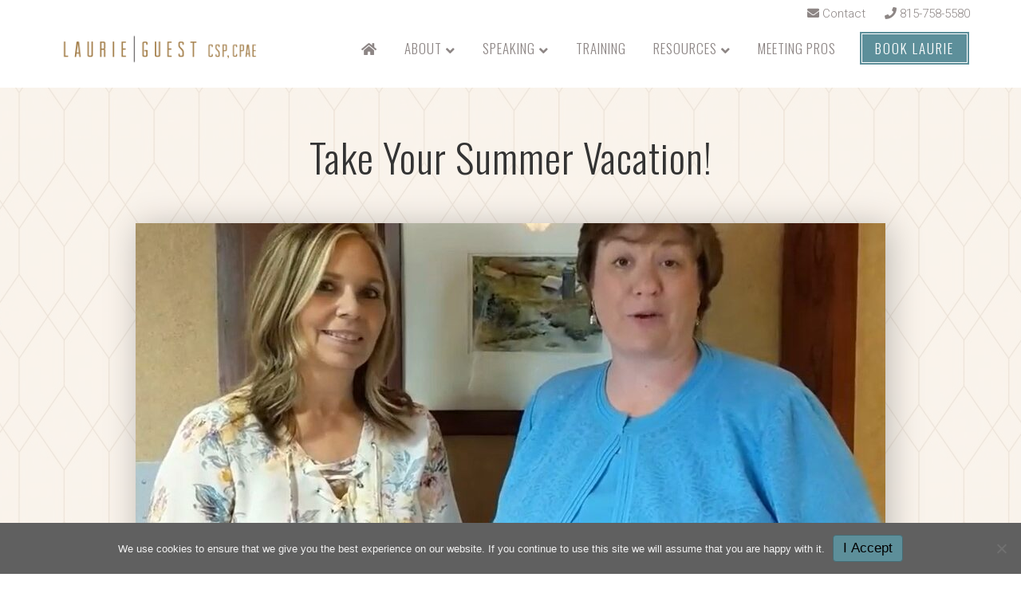

--- FILE ---
content_type: text/html; charset=UTF-8
request_url: https://laurieguest.com/take-your-summer-vacation/
body_size: 22050
content:
<!DOCTYPE html>
<html lang="en-US">
<head>
<meta charset="UTF-8" />
<meta name='viewport' content='width=device-width, initial-scale=1.0' />
<meta http-equiv='X-UA-Compatible' content='IE=edge' />
<link rel="profile" href="https://gmpg.org/xfn/11" />
<meta name='robots' content='index, follow, max-image-preview:large, max-snippet:-1, max-video-preview:-1' />
	<style>img:is([sizes="auto" i], [sizes^="auto," i]) { contain-intrinsic-size: 3000px 1500px }</style>
	
	<!-- This site is optimized with the Yoast SEO plugin v26.8 - https://yoast.com/product/yoast-seo-wordpress/ -->
	<title>Take Your Summer Vacation! &#8226; Laurie Guest | Keynote Speaker</title>
	<meta name="description" content="Recently, I visited the Watertown Convention and Visitors Bureau in Watertown, South Dakota. I always love speaking to a group whose job it is to deliver" />
	<link rel="canonical" href="https://laurieguest.com/take-your-summer-vacation/" />
	<meta property="og:locale" content="en_US" />
	<meta property="og:type" content="article" />
	<meta property="og:title" content="Take Your Summer Vacation! &#8226; Laurie Guest | Keynote Speaker" />
	<meta property="og:description" content="Recently, I visited the Watertown Convention and Visitors Bureau in Watertown, South Dakota. I always love speaking to a group whose job it is to deliver" />
	<meta property="og:url" content="https://laurieguest.com/take-your-summer-vacation/" />
	<meta property="og:site_name" content="Laurie Guest | Keynote Speaker" />
	<meta property="article:publisher" content="https://www.facebook.com/laurieguestspeaker" />
	<meta property="article:published_time" content="2018-06-19T19:55:47+00:00" />
	<meta property="article:modified_time" content="2020-01-13T23:30:06+00:00" />
	<meta property="og:image" content="https://secureservercdn.net/198.71.233.216/w05.c05.myftpupload.com/wp-content/uploads/2018/06/laurie-guest-11.jpg?time=1649351569" />
	<meta property="og:image:width" content="940" />
	<meta property="og:image:height" content="591" />
	<meta property="og:image:type" content="image/jpeg" />
	<meta name="author" content="Laurie Guest" />
	<meta name="twitter:card" content="summary_large_image" />
	<meta name="twitter:creator" content="@laurieguest" />
	<meta name="twitter:site" content="@laurieguest" />
	<meta name="twitter:label1" content="Written by" />
	<meta name="twitter:data1" content="Laurie Guest" />
	<meta name="twitter:label2" content="Est. reading time" />
	<meta name="twitter:data2" content="1 minute" />
	<script type="application/ld+json" class="yoast-schema-graph">{"@context":"https://schema.org","@graph":[{"@type":"Article","@id":"https://laurieguest.com/take-your-summer-vacation/#article","isPartOf":{"@id":"https://laurieguest.com/take-your-summer-vacation/"},"author":{"name":"Laurie Guest","@id":"https://laurieguest.com/#/schema/person/33514e0ca92fc33e92cd4854819bec64"},"headline":"Take Your Summer Vacation!","datePublished":"2018-06-19T19:55:47+00:00","dateModified":"2020-01-13T23:30:06+00:00","mainEntityOfPage":{"@id":"https://laurieguest.com/take-your-summer-vacation/"},"wordCount":212,"publisher":{"@id":"https://laurieguest.com/#organization"},"image":{"@id":"https://laurieguest.com/take-your-summer-vacation/#primaryimage"},"thumbnailUrl":"https://laurieguest.com/wp-content/uploads/2018/06/laurie-guest-11.jpg","articleSection":["General","Staff Development","Video"],"inLanguage":"en-US"},{"@type":"WebPage","@id":"https://laurieguest.com/take-your-summer-vacation/","url":"https://laurieguest.com/take-your-summer-vacation/","name":"Take Your Summer Vacation! &#8226; Laurie Guest | Keynote Speaker","isPartOf":{"@id":"https://laurieguest.com/#website"},"primaryImageOfPage":{"@id":"https://laurieguest.com/take-your-summer-vacation/#primaryimage"},"image":{"@id":"https://laurieguest.com/take-your-summer-vacation/#primaryimage"},"thumbnailUrl":"https://laurieguest.com/wp-content/uploads/2018/06/laurie-guest-11.jpg","datePublished":"2018-06-19T19:55:47+00:00","dateModified":"2020-01-13T23:30:06+00:00","description":"Recently, I visited the Watertown Convention and Visitors Bureau in Watertown, South Dakota. I always love speaking to a group whose job it is to deliver","breadcrumb":{"@id":"https://laurieguest.com/take-your-summer-vacation/#breadcrumb"},"inLanguage":"en-US","potentialAction":[{"@type":"ReadAction","target":["https://laurieguest.com/take-your-summer-vacation/"]}]},{"@type":"ImageObject","inLanguage":"en-US","@id":"https://laurieguest.com/take-your-summer-vacation/#primaryimage","url":"https://laurieguest.com/wp-content/uploads/2018/06/laurie-guest-11.jpg","contentUrl":"https://laurieguest.com/wp-content/uploads/2018/06/laurie-guest-11.jpg","width":940,"height":591},{"@type":"BreadcrumbList","@id":"https://laurieguest.com/take-your-summer-vacation/#breadcrumb","itemListElement":[{"@type":"ListItem","position":1,"name":"Home","item":"https://laurieguest.com/"},{"@type":"ListItem","position":2,"name":"Take Your Summer Vacation!"}]},{"@type":"WebSite","@id":"https://laurieguest.com/#website","url":"https://laurieguest.com/","name":"Laurie Guest | Keynote Speaker","description":"Imagine delivering remarkable customer experiences... every single time.","publisher":{"@id":"https://laurieguest.com/#organization"},"potentialAction":[{"@type":"SearchAction","target":{"@type":"EntryPoint","urlTemplate":"https://laurieguest.com/?s={search_term_string}"},"query-input":{"@type":"PropertyValueSpecification","valueRequired":true,"valueName":"search_term_string"}}],"inLanguage":"en-US"},{"@type":"Organization","@id":"https://laurieguest.com/#organization","name":"Laurie Guest","url":"https://laurieguest.com/","logo":{"@type":"ImageObject","inLanguage":"en-US","@id":"https://laurieguest.com/#/schema/logo/image/","url":"https://secureservercdn.net/198.71.233.216/w05.c05.myftpupload.com/wp-content/uploads/2019/11/logo-laurie-guest.png?time=1649270744","contentUrl":"https://secureservercdn.net/198.71.233.216/w05.c05.myftpupload.com/wp-content/uploads/2019/11/logo-laurie-guest.png?time=1649270744","width":1165,"height":182,"caption":"Laurie Guest"},"image":{"@id":"https://laurieguest.com/#/schema/logo/image/"},"sameAs":["https://www.facebook.com/laurieguestspeaker","https://x.com/laurieguest","https://laurieguest.com/www.instagram.com/laurieguestspeaker","https://www.linkedin.com/in/laurieguest/","https://www.youtube.com/user/LJDguest"]},{"@type":"Person","@id":"https://laurieguest.com/#/schema/person/33514e0ca92fc33e92cd4854819bec64","name":"Laurie Guest","image":{"@type":"ImageObject","inLanguage":"en-US","@id":"https://laurieguest.com/#/schema/person/image/","url":"https://secure.gravatar.com/avatar/2b321fae8c5553ea7ffa015dfb335db6c6e9ca0cfab6ab2c3082a35e69446d36?s=96&d=mm&r=g","contentUrl":"https://secure.gravatar.com/avatar/2b321fae8c5553ea7ffa015dfb335db6c6e9ca0cfab6ab2c3082a35e69446d36?s=96&d=mm&r=g","caption":"Laurie Guest"},"url":"https://laurieguest.com/author/laurie/"}]}</script>
	<!-- / Yoast SEO plugin. -->


<link rel='dns-prefetch' href='//fonts.googleapis.com' />
<link href='https://fonts.gstatic.com' crossorigin rel='preconnect' />
<link rel="alternate" type="application/rss+xml" title="Laurie Guest | Keynote Speaker &raquo; Feed" href="https://laurieguest.com/feed/" />
<link rel="alternate" type="application/rss+xml" title="Laurie Guest | Keynote Speaker &raquo; Comments Feed" href="https://laurieguest.com/comments/feed/" />
<link rel="preload" href="https://laurieguest.com/wp-content/plugins/bb-plugin/fonts/fontawesome/5.15.4/webfonts/fa-solid-900.woff2" as="font" type="font/woff2" crossorigin="anonymous">
<link rel="preload" href="https://laurieguest.com/wp-content/plugins/bb-plugin/fonts/fontawesome/5.15.4/webfonts/fa-regular-400.woff2" as="font" type="font/woff2" crossorigin="anonymous">
<link rel="preload" href="https://laurieguest.com/wp-content/plugins/bb-plugin/fonts/fontawesome/5.15.4/webfonts/fa-brands-400.woff2" as="font" type="font/woff2" crossorigin="anonymous">
		<!-- This site uses the Google Analytics by MonsterInsights plugin v7.18.0 - Using Analytics tracking - https://www.monsterinsights.com/ -->
							<script src="//www.googletagmanager.com/gtag/js?id=UA-149757714-1"  type="text/javascript" data-cfasync="false" async></script>
			<script type="text/javascript" data-cfasync="false">
				var mi_version = '7.18.0';
				var mi_track_user = true;
				var mi_no_track_reason = '';
				
								var disableStr = 'ga-disable-UA-149757714-1';

				/* Function to detect opted out users */
				function __gtagTrackerIsOptedOut() {
					return document.cookie.indexOf( disableStr + '=true' ) > - 1;
				}

				/* Disable tracking if the opt-out cookie exists. */
				if ( __gtagTrackerIsOptedOut() ) {
					window[disableStr] = true;
				}

				/* Opt-out function */
				function __gtagTrackerOptout() {
					document.cookie = disableStr + '=true; expires=Thu, 31 Dec 2099 23:59:59 UTC; path=/';
					window[disableStr] = true;
				}

				if ( 'undefined' === typeof gaOptout ) {
					function gaOptout() {
						__gtagTrackerOptout();
					}
				}
								window.dataLayer = window.dataLayer || [];
				if ( mi_track_user ) {
					function __gtagTracker() {dataLayer.push( arguments );}
					__gtagTracker( 'js', new Date() );
					__gtagTracker( 'set', {
						'developer_id.dZGIzZG' : true,
						                    });
					__gtagTracker( 'config', 'UA-149757714-1', {
						forceSSL:true,link_attribution:true,					} );
										window.gtag = __gtagTracker;										(
						function () {
							/* https://developers.google.com/analytics/devguides/collection/analyticsjs/ */
							/* ga and __gaTracker compatibility shim. */
							var noopfn = function () {
								return null;
							};
							var newtracker = function () {
								return new Tracker();
							};
							var Tracker = function () {
								return null;
							};
							var p = Tracker.prototype;
							p.get = noopfn;
							p.set = noopfn;
							p.send = function (){
								var args = Array.prototype.slice.call(arguments);
								args.unshift( 'send' );
								__gaTracker.apply(null, args);
							};
							var __gaTracker = function () {
								var len = arguments.length;
								if ( len === 0 ) {
									return;
								}
								var f = arguments[len - 1];
								if ( typeof f !== 'object' || f === null || typeof f.hitCallback !== 'function' ) {
									if ( 'send' === arguments[0] ) {
										var hitConverted, hitObject = false, action;
										if ( 'event' === arguments[1] ) {
											if ( 'undefined' !== typeof arguments[3] ) {
												hitObject = {
													'eventAction': arguments[3],
													'eventCategory': arguments[2],
													'eventLabel': arguments[4],
													'value': arguments[5] ? arguments[5] : 1,
												}
											}
										}
										if ( 'pageview' === arguments[1] ) {
											if ( 'undefined' !== typeof arguments[2] ) {
												hitObject = {
													'eventAction': 'page_view',
													'page_path' : arguments[2],
												}
											}
										}
										if ( typeof arguments[2] === 'object' ) {
											hitObject = arguments[2];
										}
										if ( typeof arguments[5] === 'object' ) {
											Object.assign( hitObject, arguments[5] );
										}
										if ( 'undefined' !== typeof arguments[1].hitType ) {
											hitObject = arguments[1];
											if ( 'pageview' === hitObject.hitType ) {
												hitObject.eventAction = 'page_view';
											}
										}
										if ( hitObject ) {
											action = 'timing' === arguments[1].hitType ? 'timing_complete' : hitObject.eventAction;
											hitConverted = mapArgs( hitObject );
											__gtagTracker( 'event', action, hitConverted );
										}
									}
									return;
								}

								function mapArgs( args ) {
									var arg, hit = {};
									var gaMap = {
										'eventCategory': 'event_category',
										'eventAction': 'event_action',
										'eventLabel': 'event_label',
										'eventValue': 'event_value',
										'nonInteraction': 'non_interaction',
										'timingCategory': 'event_category',
										'timingVar': 'name',
										'timingValue': 'value',
										'timingLabel': 'event_label',
										'page' : 'page_path',
										'location' : 'page_location',
										'title' : 'page_title',
									};
									for ( arg in args ) {
										if ( args.hasOwnProperty(arg) && gaMap.hasOwnProperty(arg) ) {
											hit[gaMap[arg]] = args[arg];
										} else {
											hit[arg] = args[arg];
										}
									}
									return hit;
								}

								try {
									f.hitCallback();
								} catch ( ex ) {
								}
							};
							__gaTracker.create = newtracker;
							__gaTracker.getByName = newtracker;
							__gaTracker.getAll = function () {
								return [];
							};
							__gaTracker.remove = noopfn;
							__gaTracker.loaded = true;
							window['__gaTracker'] = __gaTracker;
						}
					)();
									} else {
										console.log( "" );
					( function () {
							function __gtagTracker() {
								return null;
							}
							window['__gtagTracker'] = __gtagTracker;
							window['gtag'] = __gtagTracker;
					} )();
									}
			</script>
				<!-- / Google Analytics by MonsterInsights -->
		<script>
window._wpemojiSettings = {"baseUrl":"https:\/\/s.w.org\/images\/core\/emoji\/16.0.1\/72x72\/","ext":".png","svgUrl":"https:\/\/s.w.org\/images\/core\/emoji\/16.0.1\/svg\/","svgExt":".svg","source":{"concatemoji":"https:\/\/laurieguest.com\/wp-includes\/js\/wp-emoji-release.min.js?ver=6.8.3"}};
/*! This file is auto-generated */
!function(s,n){var o,i,e;function c(e){try{var t={supportTests:e,timestamp:(new Date).valueOf()};sessionStorage.setItem(o,JSON.stringify(t))}catch(e){}}function p(e,t,n){e.clearRect(0,0,e.canvas.width,e.canvas.height),e.fillText(t,0,0);var t=new Uint32Array(e.getImageData(0,0,e.canvas.width,e.canvas.height).data),a=(e.clearRect(0,0,e.canvas.width,e.canvas.height),e.fillText(n,0,0),new Uint32Array(e.getImageData(0,0,e.canvas.width,e.canvas.height).data));return t.every(function(e,t){return e===a[t]})}function u(e,t){e.clearRect(0,0,e.canvas.width,e.canvas.height),e.fillText(t,0,0);for(var n=e.getImageData(16,16,1,1),a=0;a<n.data.length;a++)if(0!==n.data[a])return!1;return!0}function f(e,t,n,a){switch(t){case"flag":return n(e,"\ud83c\udff3\ufe0f\u200d\u26a7\ufe0f","\ud83c\udff3\ufe0f\u200b\u26a7\ufe0f")?!1:!n(e,"\ud83c\udde8\ud83c\uddf6","\ud83c\udde8\u200b\ud83c\uddf6")&&!n(e,"\ud83c\udff4\udb40\udc67\udb40\udc62\udb40\udc65\udb40\udc6e\udb40\udc67\udb40\udc7f","\ud83c\udff4\u200b\udb40\udc67\u200b\udb40\udc62\u200b\udb40\udc65\u200b\udb40\udc6e\u200b\udb40\udc67\u200b\udb40\udc7f");case"emoji":return!a(e,"\ud83e\udedf")}return!1}function g(e,t,n,a){var r="undefined"!=typeof WorkerGlobalScope&&self instanceof WorkerGlobalScope?new OffscreenCanvas(300,150):s.createElement("canvas"),o=r.getContext("2d",{willReadFrequently:!0}),i=(o.textBaseline="top",o.font="600 32px Arial",{});return e.forEach(function(e){i[e]=t(o,e,n,a)}),i}function t(e){var t=s.createElement("script");t.src=e,t.defer=!0,s.head.appendChild(t)}"undefined"!=typeof Promise&&(o="wpEmojiSettingsSupports",i=["flag","emoji"],n.supports={everything:!0,everythingExceptFlag:!0},e=new Promise(function(e){s.addEventListener("DOMContentLoaded",e,{once:!0})}),new Promise(function(t){var n=function(){try{var e=JSON.parse(sessionStorage.getItem(o));if("object"==typeof e&&"number"==typeof e.timestamp&&(new Date).valueOf()<e.timestamp+604800&&"object"==typeof e.supportTests)return e.supportTests}catch(e){}return null}();if(!n){if("undefined"!=typeof Worker&&"undefined"!=typeof OffscreenCanvas&&"undefined"!=typeof URL&&URL.createObjectURL&&"undefined"!=typeof Blob)try{var e="postMessage("+g.toString()+"("+[JSON.stringify(i),f.toString(),p.toString(),u.toString()].join(",")+"));",a=new Blob([e],{type:"text/javascript"}),r=new Worker(URL.createObjectURL(a),{name:"wpTestEmojiSupports"});return void(r.onmessage=function(e){c(n=e.data),r.terminate(),t(n)})}catch(e){}c(n=g(i,f,p,u))}t(n)}).then(function(e){for(var t in e)n.supports[t]=e[t],n.supports.everything=n.supports.everything&&n.supports[t],"flag"!==t&&(n.supports.everythingExceptFlag=n.supports.everythingExceptFlag&&n.supports[t]);n.supports.everythingExceptFlag=n.supports.everythingExceptFlag&&!n.supports.flag,n.DOMReady=!1,n.readyCallback=function(){n.DOMReady=!0}}).then(function(){return e}).then(function(){var e;n.supports.everything||(n.readyCallback(),(e=n.source||{}).concatemoji?t(e.concatemoji):e.wpemoji&&e.twemoji&&(t(e.twemoji),t(e.wpemoji)))}))}((window,document),window._wpemojiSettings);
</script>
<style id='wp-emoji-styles-inline-css'>

	img.wp-smiley, img.emoji {
		display: inline !important;
		border: none !important;
		box-shadow: none !important;
		height: 1em !important;
		width: 1em !important;
		margin: 0 0.07em !important;
		vertical-align: -0.1em !important;
		background: none !important;
		padding: 0 !important;
	}
</style>
<link rel='stylesheet' id='wp-block-library-css' href='https://laurieguest.com/wp-includes/css/dist/block-library/style.min.css?ver=6.8.3' media='all' />
<style id='wp-block-library-theme-inline-css'>
.wp-block-audio :where(figcaption){color:#555;font-size:13px;text-align:center}.is-dark-theme .wp-block-audio :where(figcaption){color:#ffffffa6}.wp-block-audio{margin:0 0 1em}.wp-block-code{border:1px solid #ccc;border-radius:4px;font-family:Menlo,Consolas,monaco,monospace;padding:.8em 1em}.wp-block-embed :where(figcaption){color:#555;font-size:13px;text-align:center}.is-dark-theme .wp-block-embed :where(figcaption){color:#ffffffa6}.wp-block-embed{margin:0 0 1em}.blocks-gallery-caption{color:#555;font-size:13px;text-align:center}.is-dark-theme .blocks-gallery-caption{color:#ffffffa6}:root :where(.wp-block-image figcaption){color:#555;font-size:13px;text-align:center}.is-dark-theme :root :where(.wp-block-image figcaption){color:#ffffffa6}.wp-block-image{margin:0 0 1em}.wp-block-pullquote{border-bottom:4px solid;border-top:4px solid;color:currentColor;margin-bottom:1.75em}.wp-block-pullquote cite,.wp-block-pullquote footer,.wp-block-pullquote__citation{color:currentColor;font-size:.8125em;font-style:normal;text-transform:uppercase}.wp-block-quote{border-left:.25em solid;margin:0 0 1.75em;padding-left:1em}.wp-block-quote cite,.wp-block-quote footer{color:currentColor;font-size:.8125em;font-style:normal;position:relative}.wp-block-quote:where(.has-text-align-right){border-left:none;border-right:.25em solid;padding-left:0;padding-right:1em}.wp-block-quote:where(.has-text-align-center){border:none;padding-left:0}.wp-block-quote.is-large,.wp-block-quote.is-style-large,.wp-block-quote:where(.is-style-plain){border:none}.wp-block-search .wp-block-search__label{font-weight:700}.wp-block-search__button{border:1px solid #ccc;padding:.375em .625em}:where(.wp-block-group.has-background){padding:1.25em 2.375em}.wp-block-separator.has-css-opacity{opacity:.4}.wp-block-separator{border:none;border-bottom:2px solid;margin-left:auto;margin-right:auto}.wp-block-separator.has-alpha-channel-opacity{opacity:1}.wp-block-separator:not(.is-style-wide):not(.is-style-dots){width:100px}.wp-block-separator.has-background:not(.is-style-dots){border-bottom:none;height:1px}.wp-block-separator.has-background:not(.is-style-wide):not(.is-style-dots){height:2px}.wp-block-table{margin:0 0 1em}.wp-block-table td,.wp-block-table th{word-break:normal}.wp-block-table :where(figcaption){color:#555;font-size:13px;text-align:center}.is-dark-theme .wp-block-table :where(figcaption){color:#ffffffa6}.wp-block-video :where(figcaption){color:#555;font-size:13px;text-align:center}.is-dark-theme .wp-block-video :where(figcaption){color:#ffffffa6}.wp-block-video{margin:0 0 1em}:root :where(.wp-block-template-part.has-background){margin-bottom:0;margin-top:0;padding:1.25em 2.375em}
</style>
<style id='classic-theme-styles-inline-css'>
/*! This file is auto-generated */
.wp-block-button__link{color:#fff;background-color:#32373c;border-radius:9999px;box-shadow:none;text-decoration:none;padding:calc(.667em + 2px) calc(1.333em + 2px);font-size:1.125em}.wp-block-file__button{background:#32373c;color:#fff;text-decoration:none}
</style>
<style id='global-styles-inline-css'>
:root{--wp--preset--aspect-ratio--square: 1;--wp--preset--aspect-ratio--4-3: 4/3;--wp--preset--aspect-ratio--3-4: 3/4;--wp--preset--aspect-ratio--3-2: 3/2;--wp--preset--aspect-ratio--2-3: 2/3;--wp--preset--aspect-ratio--16-9: 16/9;--wp--preset--aspect-ratio--9-16: 9/16;--wp--preset--color--black: #000000;--wp--preset--color--cyan-bluish-gray: #abb8c3;--wp--preset--color--white: #ffffff;--wp--preset--color--pale-pink: #f78da7;--wp--preset--color--vivid-red: #cf2e2e;--wp--preset--color--luminous-vivid-orange: #ff6900;--wp--preset--color--luminous-vivid-amber: #fcb900;--wp--preset--color--light-green-cyan: #7bdcb5;--wp--preset--color--vivid-green-cyan: #00d084;--wp--preset--color--pale-cyan-blue: #8ed1fc;--wp--preset--color--vivid-cyan-blue: #0693e3;--wp--preset--color--vivid-purple: #9b51e0;--wp--preset--color--fl-heading-text: #333333;--wp--preset--color--fl-body-bg: #ffffff;--wp--preset--color--fl-body-text: #444444;--wp--preset--color--fl-accent: #5d8f9a;--wp--preset--color--fl-accent-hover: #a37e49;--wp--preset--color--fl-topbar-bg: #ffffff;--wp--preset--color--fl-topbar-text: #8d8685;--wp--preset--color--fl-topbar-link: #8d8685;--wp--preset--color--fl-topbar-hover: #a37e49;--wp--preset--color--fl-header-bg: #ffffff;--wp--preset--color--fl-header-text: #000000;--wp--preset--color--fl-header-link: #8d8685;--wp--preset--color--fl-header-hover: #5d8f9a;--wp--preset--color--fl-nav-bg: #ffffff;--wp--preset--color--fl-nav-link: #97723d;--wp--preset--color--fl-nav-hover: #5d8f9a;--wp--preset--color--fl-content-bg: #ffffff;--wp--preset--color--fl-footer-widgets-bg: #ffffff;--wp--preset--color--fl-footer-widgets-text: #000000;--wp--preset--color--fl-footer-widgets-link: #428bca;--wp--preset--color--fl-footer-widgets-hover: #428bca;--wp--preset--color--fl-footer-bg: #ffffff;--wp--preset--color--fl-footer-text: #a3a3a3;--wp--preset--color--fl-footer-link: #444444;--wp--preset--color--fl-footer-hover: #000000;--wp--preset--gradient--vivid-cyan-blue-to-vivid-purple: linear-gradient(135deg,rgba(6,147,227,1) 0%,rgb(155,81,224) 100%);--wp--preset--gradient--light-green-cyan-to-vivid-green-cyan: linear-gradient(135deg,rgb(122,220,180) 0%,rgb(0,208,130) 100%);--wp--preset--gradient--luminous-vivid-amber-to-luminous-vivid-orange: linear-gradient(135deg,rgba(252,185,0,1) 0%,rgba(255,105,0,1) 100%);--wp--preset--gradient--luminous-vivid-orange-to-vivid-red: linear-gradient(135deg,rgba(255,105,0,1) 0%,rgb(207,46,46) 100%);--wp--preset--gradient--very-light-gray-to-cyan-bluish-gray: linear-gradient(135deg,rgb(238,238,238) 0%,rgb(169,184,195) 100%);--wp--preset--gradient--cool-to-warm-spectrum: linear-gradient(135deg,rgb(74,234,220) 0%,rgb(151,120,209) 20%,rgb(207,42,186) 40%,rgb(238,44,130) 60%,rgb(251,105,98) 80%,rgb(254,248,76) 100%);--wp--preset--gradient--blush-light-purple: linear-gradient(135deg,rgb(255,206,236) 0%,rgb(152,150,240) 100%);--wp--preset--gradient--blush-bordeaux: linear-gradient(135deg,rgb(254,205,165) 0%,rgb(254,45,45) 50%,rgb(107,0,62) 100%);--wp--preset--gradient--luminous-dusk: linear-gradient(135deg,rgb(255,203,112) 0%,rgb(199,81,192) 50%,rgb(65,88,208) 100%);--wp--preset--gradient--pale-ocean: linear-gradient(135deg,rgb(255,245,203) 0%,rgb(182,227,212) 50%,rgb(51,167,181) 100%);--wp--preset--gradient--electric-grass: linear-gradient(135deg,rgb(202,248,128) 0%,rgb(113,206,126) 100%);--wp--preset--gradient--midnight: linear-gradient(135deg,rgb(2,3,129) 0%,rgb(40,116,252) 100%);--wp--preset--font-size--small: 13px;--wp--preset--font-size--medium: 20px;--wp--preset--font-size--large: 36px;--wp--preset--font-size--x-large: 42px;--wp--preset--spacing--20: 0.44rem;--wp--preset--spacing--30: 0.67rem;--wp--preset--spacing--40: 1rem;--wp--preset--spacing--50: 1.5rem;--wp--preset--spacing--60: 2.25rem;--wp--preset--spacing--70: 3.38rem;--wp--preset--spacing--80: 5.06rem;--wp--preset--shadow--natural: 6px 6px 9px rgba(0, 0, 0, 0.2);--wp--preset--shadow--deep: 12px 12px 50px rgba(0, 0, 0, 0.4);--wp--preset--shadow--sharp: 6px 6px 0px rgba(0, 0, 0, 0.2);--wp--preset--shadow--outlined: 6px 6px 0px -3px rgba(255, 255, 255, 1), 6px 6px rgba(0, 0, 0, 1);--wp--preset--shadow--crisp: 6px 6px 0px rgba(0, 0, 0, 1);}:where(.is-layout-flex){gap: 0.5em;}:where(.is-layout-grid){gap: 0.5em;}body .is-layout-flex{display: flex;}.is-layout-flex{flex-wrap: wrap;align-items: center;}.is-layout-flex > :is(*, div){margin: 0;}body .is-layout-grid{display: grid;}.is-layout-grid > :is(*, div){margin: 0;}:where(.wp-block-columns.is-layout-flex){gap: 2em;}:where(.wp-block-columns.is-layout-grid){gap: 2em;}:where(.wp-block-post-template.is-layout-flex){gap: 1.25em;}:where(.wp-block-post-template.is-layout-grid){gap: 1.25em;}.has-black-color{color: var(--wp--preset--color--black) !important;}.has-cyan-bluish-gray-color{color: var(--wp--preset--color--cyan-bluish-gray) !important;}.has-white-color{color: var(--wp--preset--color--white) !important;}.has-pale-pink-color{color: var(--wp--preset--color--pale-pink) !important;}.has-vivid-red-color{color: var(--wp--preset--color--vivid-red) !important;}.has-luminous-vivid-orange-color{color: var(--wp--preset--color--luminous-vivid-orange) !important;}.has-luminous-vivid-amber-color{color: var(--wp--preset--color--luminous-vivid-amber) !important;}.has-light-green-cyan-color{color: var(--wp--preset--color--light-green-cyan) !important;}.has-vivid-green-cyan-color{color: var(--wp--preset--color--vivid-green-cyan) !important;}.has-pale-cyan-blue-color{color: var(--wp--preset--color--pale-cyan-blue) !important;}.has-vivid-cyan-blue-color{color: var(--wp--preset--color--vivid-cyan-blue) !important;}.has-vivid-purple-color{color: var(--wp--preset--color--vivid-purple) !important;}.has-black-background-color{background-color: var(--wp--preset--color--black) !important;}.has-cyan-bluish-gray-background-color{background-color: var(--wp--preset--color--cyan-bluish-gray) !important;}.has-white-background-color{background-color: var(--wp--preset--color--white) !important;}.has-pale-pink-background-color{background-color: var(--wp--preset--color--pale-pink) !important;}.has-vivid-red-background-color{background-color: var(--wp--preset--color--vivid-red) !important;}.has-luminous-vivid-orange-background-color{background-color: var(--wp--preset--color--luminous-vivid-orange) !important;}.has-luminous-vivid-amber-background-color{background-color: var(--wp--preset--color--luminous-vivid-amber) !important;}.has-light-green-cyan-background-color{background-color: var(--wp--preset--color--light-green-cyan) !important;}.has-vivid-green-cyan-background-color{background-color: var(--wp--preset--color--vivid-green-cyan) !important;}.has-pale-cyan-blue-background-color{background-color: var(--wp--preset--color--pale-cyan-blue) !important;}.has-vivid-cyan-blue-background-color{background-color: var(--wp--preset--color--vivid-cyan-blue) !important;}.has-vivid-purple-background-color{background-color: var(--wp--preset--color--vivid-purple) !important;}.has-black-border-color{border-color: var(--wp--preset--color--black) !important;}.has-cyan-bluish-gray-border-color{border-color: var(--wp--preset--color--cyan-bluish-gray) !important;}.has-white-border-color{border-color: var(--wp--preset--color--white) !important;}.has-pale-pink-border-color{border-color: var(--wp--preset--color--pale-pink) !important;}.has-vivid-red-border-color{border-color: var(--wp--preset--color--vivid-red) !important;}.has-luminous-vivid-orange-border-color{border-color: var(--wp--preset--color--luminous-vivid-orange) !important;}.has-luminous-vivid-amber-border-color{border-color: var(--wp--preset--color--luminous-vivid-amber) !important;}.has-light-green-cyan-border-color{border-color: var(--wp--preset--color--light-green-cyan) !important;}.has-vivid-green-cyan-border-color{border-color: var(--wp--preset--color--vivid-green-cyan) !important;}.has-pale-cyan-blue-border-color{border-color: var(--wp--preset--color--pale-cyan-blue) !important;}.has-vivid-cyan-blue-border-color{border-color: var(--wp--preset--color--vivid-cyan-blue) !important;}.has-vivid-purple-border-color{border-color: var(--wp--preset--color--vivid-purple) !important;}.has-vivid-cyan-blue-to-vivid-purple-gradient-background{background: var(--wp--preset--gradient--vivid-cyan-blue-to-vivid-purple) !important;}.has-light-green-cyan-to-vivid-green-cyan-gradient-background{background: var(--wp--preset--gradient--light-green-cyan-to-vivid-green-cyan) !important;}.has-luminous-vivid-amber-to-luminous-vivid-orange-gradient-background{background: var(--wp--preset--gradient--luminous-vivid-amber-to-luminous-vivid-orange) !important;}.has-luminous-vivid-orange-to-vivid-red-gradient-background{background: var(--wp--preset--gradient--luminous-vivid-orange-to-vivid-red) !important;}.has-very-light-gray-to-cyan-bluish-gray-gradient-background{background: var(--wp--preset--gradient--very-light-gray-to-cyan-bluish-gray) !important;}.has-cool-to-warm-spectrum-gradient-background{background: var(--wp--preset--gradient--cool-to-warm-spectrum) !important;}.has-blush-light-purple-gradient-background{background: var(--wp--preset--gradient--blush-light-purple) !important;}.has-blush-bordeaux-gradient-background{background: var(--wp--preset--gradient--blush-bordeaux) !important;}.has-luminous-dusk-gradient-background{background: var(--wp--preset--gradient--luminous-dusk) !important;}.has-pale-ocean-gradient-background{background: var(--wp--preset--gradient--pale-ocean) !important;}.has-electric-grass-gradient-background{background: var(--wp--preset--gradient--electric-grass) !important;}.has-midnight-gradient-background{background: var(--wp--preset--gradient--midnight) !important;}.has-small-font-size{font-size: var(--wp--preset--font-size--small) !important;}.has-medium-font-size{font-size: var(--wp--preset--font-size--medium) !important;}.has-large-font-size{font-size: var(--wp--preset--font-size--large) !important;}.has-x-large-font-size{font-size: var(--wp--preset--font-size--x-large) !important;}
:where(.wp-block-post-template.is-layout-flex){gap: 1.25em;}:where(.wp-block-post-template.is-layout-grid){gap: 1.25em;}
:where(.wp-block-columns.is-layout-flex){gap: 2em;}:where(.wp-block-columns.is-layout-grid){gap: 2em;}
:root :where(.wp-block-pullquote){font-size: 1.5em;line-height: 1.6;}
</style>
<link rel='stylesheet' id='cookie-notice-front-css' href='https://laurieguest.com/wp-content/plugins/cookie-notice/css/front.min.css?ver=2.5.11' media='all' />
<link rel='stylesheet' id='scriptlesssocialsharing-css' href='https://laurieguest.com/wp-content/plugins/scriptless-social-sharing/includes/css/scriptlesssocialsharing-style.css?ver=3.3.1' media='all' />
<style id='scriptlesssocialsharing-inline-css'>
.scriptlesssocialsharing__buttons a.button { padding: 12px; flex: 1; }@media only screen and (max-width: 767px) { .scriptlesssocialsharing .sss-name { position: absolute; clip: rect(1px, 1px, 1px, 1px); height: 1px; width: 1px; border: 0; overflow: hidden; } }
</style>
<link rel='stylesheet' id='simple-banner-style-css' href='https://laurieguest.com/wp-content/plugins/simple-banner/simple-banner.css?ver=3.2.1' media='all' />
<link rel='stylesheet' id='wp-color-picker-css' href='https://laurieguest.com/wp-admin/css/color-picker.min.css?ver=6.8.3' media='all' />
<link rel='stylesheet' id='wpf_login_style-css' href='https://laurieguest.com/wp-content/plugins/wpfeedback/css/wpf-login.css?ver=1.4.0' media='all' />
<link rel='stylesheet' id='wp-components-css' href='https://laurieguest.com/wp-includes/css/dist/components/style.min.css?ver=6.8.3' media='all' />
<link rel='stylesheet' id='godaddy-styles-css' href='https://laurieguest.com/wp-content/mu-plugins/vendor/wpex/godaddy-launch/includes/Dependencies/GoDaddy/Styles/build/latest.css?ver=2.0.2' media='all' />
<link rel='stylesheet' id='font-awesome-5-css' href='https://laurieguest.com/wp-content/plugins/bb-plugin/fonts/fontawesome/5.15.4/css/all.min.css?ver=2.10.0.5' media='all' />
<link rel='stylesheet' id='font-awesome-css' href='https://laurieguest.com/wp-content/plugins/bb-plugin/fonts/fontawesome/5.15.4/css/v4-shims.min.css?ver=2.10.0.5' media='all' />
<link rel='stylesheet' id='fl-builder-layout-bundle-35e295bd5a69226953185c0a8e231d64-css' href='https://laurieguest.com/wp-content/uploads/bb-plugin/cache/35e295bd5a69226953185c0a8e231d64-layout-bundle.css?ver=2.10.0.5-1.5.2.1-20251125200437' media='all' />
<link rel='stylesheet' id='jquery-magnificpopup-css' href='https://laurieguest.com/wp-content/plugins/bb-plugin/css/jquery.magnificpopup.min.css?ver=2.10.0.5' media='all' />
<link rel='stylesheet' id='bootstrap-css' href='https://laurieguest.com/wp-content/themes/bb-theme/css/bootstrap.min.css?ver=1.7.19.1' media='all' />
<link rel='stylesheet' id='fl-automator-skin-css' href='https://laurieguest.com/wp-content/uploads/bb-theme/skin-6931fce63f5af.css?ver=1.7.19.1' media='all' />
<link rel='stylesheet' id='fl-child-theme-css' href='https://laurieguest.com/wp-content/themes/bb-theme-child/style.css?ver=6.8.3' media='all' />
<link rel='stylesheet' id='pp-animate-css' href='https://laurieguest.com/wp-content/plugins/bbpowerpack/assets/css/animate.min.css?ver=3.5.1' media='all' />
<link rel='stylesheet' id='fl-builder-google-fonts-604282a6e215410b0457d67457275909-css' href='//fonts.googleapis.com/css?family=Roboto%3A300%2C400%2C700%7COswald%3A300%7CMrs+Saint+Delafield%3A400&#038;ver=6.8.3' media='all' />
<script id="monsterinsights-frontend-script-js-extra">
var monsterinsights_frontend = {"js_events_tracking":"true","download_extensions":"doc,pdf,ppt,zip,xls,docx,pptx,xlsx","inbound_paths":"[]","home_url":"https:\/\/laurieguest.com","hash_tracking":"false","ua":"UA-149757714-1"};
</script>
<script src="https://laurieguest.com/wp-content/plugins/google-analytics-premium/assets/js/frontend-gtag.min.js?ver=7.18.0" id="monsterinsights-frontend-script-js"></script>
<script src="https://laurieguest.com/wp-includes/js/jquery/jquery.min.js?ver=3.7.1" id="jquery-core-js"></script>
<script src="https://laurieguest.com/wp-includes/js/jquery/jquery-migrate.min.js?ver=3.4.1" id="jquery-migrate-js"></script>
<script id="simple-banner-script-js-before">
const simpleBannerScriptParams = {"pro_version_enabled":"1","debug_mode":false,"id":784,"version":"3.2.1","banner_params":[{"hide_simple_banner":"yes","simple_banner_prepend_element":false,"simple_banner_position":"fixed","header_margin":"85","header_padding":"0","wp_body_open_enabled":"","wp_body_open":true,"simple_banner_z_index":false,"simple_banner_text":"Discover Laurie's Virtual Solutions <a href=\"www.laurieguest.com\/virtual\">Learn More<\/a>","disabled_on_current_page":false,"disabled_pages_array":["246","3926","4095","225","257","10307","4120","252","3770","10220","3755","10362"],"is_current_page_a_post":true,"disabled_on_posts":false,"simple_banner_disabled_page_paths":false,"simple_banner_font_size":"","simple_banner_color":"#5c8e99","simple_banner_text_color":"","simple_banner_link_color":"#cca05b","simple_banner_close_color":"","simple_banner_custom_css":"","simple_banner_scrolling_custom_css":"","simple_banner_text_custom_css":"","simple_banner_button_css":"","site_custom_css":"@media (min-width: 768px){\r\nheader {\r\n    margin-top: 20px !important;\r\n}\r\n}","keep_site_custom_css":"","site_custom_js":"","keep_site_custom_js":"","close_button_enabled":"","close_button_expiration":"","close_button_cookie_set":false,"current_date":{"date":"2026-01-22 11:43:39.032845","timezone_type":3,"timezone":"UTC"},"start_date":{"date":"2026-01-22 11:43:39.032850","timezone_type":3,"timezone":"UTC"},"end_date":{"date":"2026-01-22 11:43:39.032853","timezone_type":3,"timezone":"UTC"},"simple_banner_start_after_date":false,"simple_banner_remove_after_date":false,"simple_banner_insert_inside_element":false},{"hide_simple_banner":false,"simple_banner_prepend_element":false,"simple_banner_position":false,"header_margin":"","header_padding":"","wp_body_open_enabled":"","wp_body_open":true,"simple_banner_z_index":false,"simple_banner_text":false,"disabled_on_current_page":false,"disabled_pages_array":[],"is_current_page_a_post":true,"disabled_on_posts":false,"simple_banner_disabled_page_paths":false,"simple_banner_font_size":false,"simple_banner_color":false,"simple_banner_text_color":false,"simple_banner_link_color":false,"simple_banner_close_color":false,"simple_banner_custom_css":false,"simple_banner_scrolling_custom_css":false,"simple_banner_text_custom_css":false,"simple_banner_button_css":false,"site_custom_css":false,"keep_site_custom_css":false,"site_custom_js":false,"keep_site_custom_js":false,"close_button_enabled":false,"close_button_expiration":false,"close_button_cookie_set":false,"current_date":{"date":"2026-01-22 11:43:39.052897","timezone_type":3,"timezone":"UTC"},"start_date":{"date":"2026-01-22 11:43:39.052903","timezone_type":3,"timezone":"UTC"},"end_date":{"date":"2026-01-22 11:43:39.052906","timezone_type":3,"timezone":"UTC"},"simple_banner_start_after_date":false,"simple_banner_remove_after_date":false,"simple_banner_insert_inside_element":false},{"hide_simple_banner":false,"simple_banner_prepend_element":false,"simple_banner_position":false,"header_margin":"","header_padding":"","wp_body_open_enabled":"","wp_body_open":true,"simple_banner_z_index":false,"simple_banner_text":false,"disabled_on_current_page":false,"disabled_pages_array":[],"is_current_page_a_post":true,"disabled_on_posts":false,"simple_banner_disabled_page_paths":false,"simple_banner_font_size":false,"simple_banner_color":false,"simple_banner_text_color":false,"simple_banner_link_color":false,"simple_banner_close_color":false,"simple_banner_custom_css":false,"simple_banner_scrolling_custom_css":false,"simple_banner_text_custom_css":false,"simple_banner_button_css":false,"site_custom_css":false,"keep_site_custom_css":false,"site_custom_js":false,"keep_site_custom_js":false,"close_button_enabled":false,"close_button_expiration":false,"close_button_cookie_set":false,"current_date":{"date":"2026-01-22 11:43:39.068198","timezone_type":3,"timezone":"UTC"},"start_date":{"date":"2026-01-22 11:43:39.068204","timezone_type":3,"timezone":"UTC"},"end_date":{"date":"2026-01-22 11:43:39.068207","timezone_type":3,"timezone":"UTC"},"simple_banner_start_after_date":false,"simple_banner_remove_after_date":false,"simple_banner_insert_inside_element":false},{"hide_simple_banner":false,"simple_banner_prepend_element":false,"simple_banner_position":false,"header_margin":"","header_padding":"","wp_body_open_enabled":"","wp_body_open":true,"simple_banner_z_index":false,"simple_banner_text":false,"disabled_on_current_page":false,"disabled_pages_array":[],"is_current_page_a_post":true,"disabled_on_posts":false,"simple_banner_disabled_page_paths":false,"simple_banner_font_size":false,"simple_banner_color":false,"simple_banner_text_color":false,"simple_banner_link_color":false,"simple_banner_close_color":false,"simple_banner_custom_css":false,"simple_banner_scrolling_custom_css":false,"simple_banner_text_custom_css":false,"simple_banner_button_css":false,"site_custom_css":false,"keep_site_custom_css":false,"site_custom_js":false,"keep_site_custom_js":false,"close_button_enabled":false,"close_button_expiration":false,"close_button_cookie_set":false,"current_date":{"date":"2026-01-22 11:43:39.084891","timezone_type":3,"timezone":"UTC"},"start_date":{"date":"2026-01-22 11:43:39.084897","timezone_type":3,"timezone":"UTC"},"end_date":{"date":"2026-01-22 11:43:39.084900","timezone_type":3,"timezone":"UTC"},"simple_banner_start_after_date":false,"simple_banner_remove_after_date":false,"simple_banner_insert_inside_element":false},{"hide_simple_banner":false,"simple_banner_prepend_element":false,"simple_banner_position":false,"header_margin":"","header_padding":"","wp_body_open_enabled":"","wp_body_open":true,"simple_banner_z_index":false,"simple_banner_text":false,"disabled_on_current_page":false,"disabled_pages_array":[],"is_current_page_a_post":true,"disabled_on_posts":false,"simple_banner_disabled_page_paths":false,"simple_banner_font_size":false,"simple_banner_color":false,"simple_banner_text_color":false,"simple_banner_link_color":false,"simple_banner_close_color":false,"simple_banner_custom_css":false,"simple_banner_scrolling_custom_css":false,"simple_banner_text_custom_css":false,"simple_banner_button_css":false,"site_custom_css":false,"keep_site_custom_css":false,"site_custom_js":false,"keep_site_custom_js":false,"close_button_enabled":false,"close_button_expiration":false,"close_button_cookie_set":false,"current_date":{"date":"2026-01-22 11:43:39.099447","timezone_type":3,"timezone":"UTC"},"start_date":{"date":"2026-01-22 11:43:39.099453","timezone_type":3,"timezone":"UTC"},"end_date":{"date":"2026-01-22 11:43:39.099456","timezone_type":3,"timezone":"UTC"},"simple_banner_start_after_date":false,"simple_banner_remove_after_date":false,"simple_banner_insert_inside_element":false}]}
</script>
<script src="https://laurieguest.com/wp-content/plugins/simple-banner/simple-banner.js?ver=3.2.1" id="simple-banner-script-js"></script>
<link rel="https://api.w.org/" href="https://laurieguest.com/wp-json/" /><link rel="alternate" title="JSON" type="application/json" href="https://laurieguest.com/wp-json/wp/v2/posts/784" /><link rel="EditURI" type="application/rsd+xml" title="RSD" href="https://laurieguest.com/xmlrpc.php?rsd" />
<link rel='shortlink' href='https://laurieguest.com/?p=784' />
<link rel="alternate" title="oEmbed (JSON)" type="application/json+oembed" href="https://laurieguest.com/wp-json/oembed/1.0/embed?url=https%3A%2F%2Flaurieguest.com%2Ftake-your-summer-vacation%2F" />
<link rel="alternate" title="oEmbed (XML)" type="text/xml+oembed" href="https://laurieguest.com/wp-json/oembed/1.0/embed?url=https%3A%2F%2Flaurieguest.com%2Ftake-your-summer-vacation%2F&#038;format=xml" />
		<script>
			var bb_powerpack = {
				search_term: '',
				version: '2.35.1',
				getAjaxUrl: function() { return atob( 'aHR0cHM6Ly9sYXVyaWVndWVzdC5jb20vd3AtYWRtaW4vYWRtaW4tYWpheC5waHA=' ); },
				callback: function() {}
			};
		</script>
		<style id="simple-banner-hide" type="text/css">.simple-banner{display:none;}</style><style id="simple-banner-position" type="text/css">.simple-banner{position:fixed;}</style><style id="simple-banner-background-color" type="text/css">.simple-banner{background:#5c8e99;}</style><style id="simple-banner-text-color" type="text/css">.simple-banner .simple-banner-text{color: #ffffff;}</style><style id="simple-banner-link-color" type="text/css">.simple-banner .simple-banner-text a{color:#cca05b;}</style><style id="simple-banner-z-index" type="text/css">.simple-banner{z-index: 99999;}</style><style id="simple-banner-site-custom-css-dummy" type="text/css"></style><script id="simple-banner-site-custom-js-dummy" type="text/javascript"></script><style id="simple-banner-background-color_2" type="text/css">.simple-banner_2{background: #024985;}</style><style id="simple-banner-text-color_2" type="text/css">.simple-banner_2 .simple-banner-text_2{color: #ffffff;}</style><style id="simple-banner-link-color_2" type="text/css">.simple-banner_2 .simple-banner-text_2 a{color:#f16521;}</style><style id="simple-banner-z-index_2" type="text/css">.simple-banner_2{z-index: 99999;}</style><style id="simple-banner-background-color_3" type="text/css">.simple-banner_3{background: #024985;}</style><style id="simple-banner-text-color_3" type="text/css">.simple-banner_3 .simple-banner-text_3{color: #ffffff;}</style><style id="simple-banner-link-color_3" type="text/css">.simple-banner_3 .simple-banner-text_3 a{color:#f16521;}</style><style id="simple-banner-z-index_3" type="text/css">.simple-banner_3{z-index: 99999;}</style><style id="simple-banner-background-color_4" type="text/css">.simple-banner_4{background: #024985;}</style><style id="simple-banner-text-color_4" type="text/css">.simple-banner_4 .simple-banner-text_4{color: #ffffff;}</style><style id="simple-banner-link-color_4" type="text/css">.simple-banner_4 .simple-banner-text_4 a{color:#f16521;}</style><style id="simple-banner-z-index_4" type="text/css">.simple-banner_4{z-index: 99999;}</style><style id="simple-banner-background-color_5" type="text/css">.simple-banner_5{background: #024985;}</style><style id="simple-banner-text-color_5" type="text/css">.simple-banner_5 .simple-banner-text_5{color: #ffffff;}</style><style id="simple-banner-link-color_5" type="text/css">.simple-banner_5 .simple-banner-text_5 a{color:#f16521;}</style><style id="simple-banner-z-index_5" type="text/css">.simple-banner_5{z-index: 99999;}</style>    <style>
:root {
	--accent-color:#5d8f9a;
	--hover-color:#a37e49;
}   
    .my-css-class { color: #5d8f9a }
    </style>
    <style>.recentcomments a{display:inline !important;padding:0 !important;margin:0 !important;}</style><link rel="icon" href="https://laurieguest.com/wp-content/uploads/2020/01/favicon.png" sizes="32x32" />
<link rel="icon" href="https://laurieguest.com/wp-content/uploads/2020/01/favicon.png" sizes="192x192" />
<link rel="apple-touch-icon" href="https://laurieguest.com/wp-content/uploads/2020/01/favicon.png" />
<meta name="msapplication-TileImage" content="https://laurieguest.com/wp-content/uploads/2020/01/favicon.png" />
</head>
<body class="wp-singular post-template-default single single-post postid-784 single-format-standard wp-theme-bb-theme wp-child-theme-bb-theme-child fl-builder-2-10-0-5 fl-themer-1-5-2-1-20251125200437 fl-theme-1-7-19-1 fl-no-js cookies-not-set fl-theme-builder-singular fl-theme-builder-singular-single-post fl-theme-builder-footer fl-theme-builder-footer-footer-minimal fl-framework-bootstrap fl-preset-default fl-full-width fl-has-sidebar fl-shrink fl-scroll-to-top fl-submenu-indicator" itemscope="itemscope" itemtype="https://schema.org/WebPage">
<a aria-label="Skip to content" class="fl-screen-reader-text" href="#fl-main-content">Skip to content</a><div class="fl-page">
	<div class="fl-page-bar">
	<div class="fl-page-bar-container container">
		<div class="fl-page-bar-row row">
			<div class="col-sm-6 col-md-6 text-left clearfix"><div class="fl-page-bar-text fl-page-bar-text-1"></div></div>			<div class="col-sm-6 col-md-6 text-right clearfix">		<nav class="top-bar-nav" aria-label="Top Bar Menu" itemscope="itemscope" itemtype="https://schema.org/SiteNavigationElement" role="navigation">
			<ul id="menu-top-bar-menu" class="fl-page-bar-nav nav navbar-nav menu"><li id="menu-item-3943" class="menu-item menu-item-type-post_type menu-item-object-page menu-item-3943 nav-item"><a href="https://laurieguest.com/contact/" class="nav-link"><i class="fa fa-envelope"></i> Contact</a></li>
<li id="menu-item-3944" class="menu-item menu-item-type-custom menu-item-object-custom menu-item-3944 nav-item"><a href="tel:815-758-5580" class="nav-link"><i class="fa fa-phone"></i> 815-758-5580</a></li>
</ul></nav></div>		</div>
	</div>
</div><!-- .fl-page-bar -->
<header class="fl-page-header fl-page-header-primary fl-page-nav-right fl-page-nav-toggle-button fl-page-nav-toggle-visible-mobile" itemscope="itemscope" itemtype="https://schema.org/WPHeader"  role="banner">
	<div class="fl-page-header-wrap">
		<div class="fl-page-header-container container">
			<div class="fl-page-header-row row">
				<div class="col-sm-12 col-md-4 fl-page-header-logo-col">
					<div class="fl-page-header-logo" itemscope="itemscope" itemtype="https://schema.org/Organization">
						<a href="https://laurieguest.com/" itemprop="url"><img class="fl-logo-img" loading="false" data-no-lazy="1"   itemscope itemtype="https://schema.org/ImageObject" src="https://laurieguest.com/wp-content/uploads/2025/01/logo_notag.jpg" data-retina="" title="" width="2400" data-width="2400" height="360" data-height="360" alt="Laurie Guest | Keynote Speaker" /><meta itemprop="name" content="Laurie Guest | Keynote Speaker" /></a>
											</div>
				</div>
				<div class="col-sm-12 col-md-8 fl-page-nav-col">
					<div class="fl-page-nav-wrap">
						<nav class="fl-page-nav fl-nav navbar navbar-default navbar-expand-md" aria-label="Header Menu" itemscope="itemscope" itemtype="https://schema.org/SiteNavigationElement" role="navigation">
							<button type="button" class="navbar-toggle navbar-toggler" data-toggle="collapse" data-target=".fl-page-nav-collapse">
								<span>Menu</span>
							</button>
							<div class="fl-page-nav-collapse collapse navbar-collapse">
								<ul id="menu-main-menu" class="nav navbar-nav navbar-right menu fl-theme-menu"><li id="menu-item-9618" class="menu-item menu-item-type-custom menu-item-object-custom menu-item-home menu-item-9618 nav-item"><a href="https://laurieguest.com/" class="nav-link"><i class="fa fa-home" aria-hidden="true"></i></a></li>
<li id="menu-item-4126" class="menu-item menu-item-type-post_type menu-item-object-page menu-item-has-children menu-item-4126 nav-item"><a href="https://laurieguest.com/about/" class="nav-link">About</a><div class="fl-submenu-icon-wrap"><span class="fl-submenu-toggle-icon"></span></div>
<ul class="sub-menu">
	<li id="menu-item-4104" class="menu-item menu-item-type-post_type menu-item-object-page menu-item-4104 nav-item"><a href="https://laurieguest.com/about/" class="nav-link">Meet Laurie</a></li>
	<li id="menu-item-4129" class="menu-item menu-item-type-post_type menu-item-object-page menu-item-4129 nav-item"><a href="https://laurieguest.com/press-media/" class="nav-link">Press &#038; Media</a></li>
</ul>
</li>
<li id="menu-item-4102" class="menu-item menu-item-type-post_type menu-item-object-page menu-item-has-children menu-item-4102 nav-item"><a href="https://laurieguest.com/speaking/" class="nav-link">Speaking</a><div class="fl-submenu-icon-wrap"><span class="fl-submenu-toggle-icon"></span></div>
<ul class="sub-menu">
	<li id="menu-item-11015" class="menu-item menu-item-type-post_type menu-item-object-page menu-item-11015 nav-item"><a href="https://laurieguest.com/10-cent-decision/" class="nav-link">The 10¢ Decision</a></li>
	<li id="menu-item-11037" class="menu-item menu-item-type-post_type menu-item-object-page menu-item-11037 nav-item"><a href="https://laurieguest.com/espresso-lane/" class="nav-link">Life in the Espresso Lane</a></li>
	<li id="menu-item-11025" class="menu-item menu-item-type-post_type menu-item-object-page menu-item-11025 nav-item"><a href="https://laurieguest.com/bustout/" class="nav-link">Bust Out of Service Fatigue</a></li>
	<li id="menu-item-11033" class="menu-item menu-item-type-post_type menu-item-object-page menu-item-11033 nav-item"><a href="https://laurieguest.com/courageous-conversations/" class="nav-link">Courageous Conversations</a></li>
	<li id="menu-item-10375" class="menu-item menu-item-type-post_type menu-item-object-page menu-item-10375 nav-item"><a href="https://laurieguest.com/virtual/" class="nav-link">Virtual</a></li>
</ul>
</li>
<li id="menu-item-4099" class="menu-item menu-item-type-post_type menu-item-object-page menu-item-4099 nav-item"><a href="https://laurieguest.com/training/" class="nav-link">Training</a></li>
<li id="menu-item-10952" class="menu-item menu-item-type-custom menu-item-object-custom menu-item-has-children menu-item-10952 nav-item"><a href="http://www.laurieguest.com/blog" class="nav-link">Resources</a><div class="fl-submenu-icon-wrap"><span class="fl-submenu-toggle-icon"></span></div>
<ul class="sub-menu">
	<li id="menu-item-10331" class="menu-item menu-item-type-custom menu-item-object-custom menu-item-10331 nav-item"><a href="https://store.laurieguest.com/collections/all" class="nav-link">Store</a></li>
	<li id="menu-item-10953" class="menu-item menu-item-type-post_type menu-item-object-page menu-item-10953 nav-item"><a href="https://laurieguest.com/blog/" class="nav-link">Blog</a></li>
</ul>
</li>
<li id="menu-item-10841" class="menu-item menu-item-type-post_type menu-item-object-page menu-item-10841 nav-item"><a href="https://laurieguest.com/for-events/" class="nav-link">Meeting Pros</a></li>
<li id="menu-item-10842" class="menu-item menu-item-type-post_type menu-item-object-page menu-item-10842 nav-item"><a href="https://laurieguest.com/contact/" class="nav-link">Book Laurie</a></li>
</ul>							</div>
						</nav>
					</div>
				</div>
			</div>
		</div>
	</div>
</header><!-- .fl-page-header -->
	<div id="fl-main-content" class="fl-page-content" itemprop="mainContentOfPage" role="main">

		<div class="fl-builder-content fl-builder-content-2848 fl-builder-global-templates-locked" data-post-id="2848"><div class="fl-row fl-row-full-width fl-row-bg-photo fl-node-5bbd2e7e0c1ed fl-row-default-height fl-row-align-center fl-row-bg-overlay" data-node="5bbd2e7e0c1ed">
	<div class="fl-row-content-wrap">
						<div class="fl-row-content fl-row-fixed-width fl-node-content">
		
<div class="fl-col-group fl-node-5bbd2e7e16d2d" data-node="5bbd2e7e16d2d">
			<div class="fl-col fl-node-5bbd2e7e17055 fl-col-bg-color" data-node="5bbd2e7e17055">
	<div class="fl-col-content fl-node-content"><div class="fl-module fl-module-heading fl-node-5ba095c91f3ea" data-node="5ba095c91f3ea">
	<div class="fl-module-content fl-node-content">
		<h1 class="fl-heading">
		<span class="fl-heading-text">Take Your Summer Vacation!</span>
	</h1>
	</div>
</div>
<div class="fl-module fl-module-photo fl-node-5bbd2e7e0bdc8" data-node="5bbd2e7e0bdc8">
	<div class="fl-module-content fl-node-content">
		<div role="figure" class="fl-photo fl-photo-align-center fl-photo-crop-panorama" itemscope itemtype="https://schema.org/ImageObject">
	<div class="fl-photo-content fl-photo-img-jpg">
				<img loading="lazy" decoding="async" class="fl-photo-img wp-image-9727 size-full" src="https://laurieguest.com/wp-content/uploads/bb-plugin/cache/laurie-guest-11-panorama-22d61bb37cdc87330fd1ab737412a9ec-5bbd2e7e0bdc8.jpg" alt="laurie guest 11" height="591" width="940" title="laurie guest 11"  itemprop="image" />
					</div>
	</div>
	</div>
</div>
</div>
</div>
	</div>
		</div>
	</div>
</div>
<div class="fl-row fl-row-fixed-width fl-row-bg-none fl-node-5ba095c91f313 fl-row-default-height fl-row-align-center" data-node="5ba095c91f313">
	<div class="fl-row-content-wrap">
						<div class="fl-row-content fl-row-fixed-width fl-node-content">
		
<div class="fl-col-group fl-node-5ba095c91f33b" data-node="5ba095c91f33b">
			<div class="fl-col fl-node-5ba095c91f375 fl-col-bg-color" data-node="5ba095c91f375">
	<div class="fl-col-content fl-node-content"><div class="fl-module fl-module-rich-text fl-node-5e1cf3ddaaf17" data-node="5e1cf3ddaaf17">
	<div class="fl-module-content fl-node-content">
		<div class="fl-rich-text">
	<h6><a href="https://laurieguest.com/about/">by Laurie Guest</a></h6>
</div>
	</div>
</div>
<div class="fl-module fl-module-separator fl-node-5ba095c91f579" data-node="5ba095c91f579">
	<div class="fl-module-content fl-node-content">
		<div class="fl-separator"></div>
	</div>
</div>
<div class="fl-module fl-module-fl-post-content fl-node-5ba095c91f3b0" data-node="5ba095c91f3b0">
	<div class="fl-module-content fl-node-content">
		<p>Recently, I visited the <a href="https://visitwatertownsd.com/">Watertown Convention and Visitors Bureau</a> in Watertown, South Dakota. I always love speaking to a group whose job it is to deliver a memorable experience to visitors and vacationers &#8211; they&#8217;re always up for a fun conversation!</p>
<p>This trip, I spoke with Julie Knutson, Executive Director of the Bureau, and she shared some quite interesting news about vacation and tourism! Has it been a while since you took vacation time away from work? The impact to our economy of <em>not</em> taking a vacation is actually pretty significant.</p>
<p>She shared <a href="http://www.projecttimeoff.com">Project Time Off</a>, out with a new report on the State of American Vacation in 2018, and it&#8217;s fascinating. Unused vacation represents nearly $260 billion in uncaptured spending and nearly two million unrealized jobs in tourism and travel services.</p>
<p>That&#8217;s right: by not taking your vacation time, you&#8217;re not only leaving benefits on the table, you&#8217;re also impacting the overall economy.</p>
<p>Check out our entire conversation at the video. Learn more about Project Time Off here. Oh, and <em>take your vacation days!</em></p>
<p><iframe loading="lazy" title="Watertown Convention and Visitors Bureau - Project Time Off!" width="500" height="281" src="https://www.youtube.com/embed/2n4auws11nU?feature=oembed" frameborder="0" allow="accelerometer; autoplay; clipboard-write; encrypted-media; gyroscope; picture-in-picture; web-share" referrerpolicy="strict-origin-when-cross-origin" allowfullscreen></iframe></p>
<p>Very special thanks to Julie and the team in Watertown for their hospitality and this interesting info.</p>
<div class="scriptlesssocialsharing"><div class="scriptlesssocialsharing__buttons"><a class="button linkedin" target="_blank" href="https://www.linkedin.com/shareArticle?mini=1&#038;url=https%3A%2F%2Flaurieguest.com%2Ftake-your-summer-vacation%2F&#038;title=Take%20Your%20Summer%20Vacation%21&#038;source=https%3A%2F%2Flaurieguest.com" rel="noopener noreferrer nofollow"><svg viewbox="0 0 448 512" class="scriptlesssocialsharing__icon linkedin" fill="currentcolor" height="1em" width="1em" aria-hidden="true" focusable="false" role="img"><!-- Font Awesome Free 5.15.4 by @fontawesome - https://fontawesome.com License - https://fontawesome.com/license/free (Icons: CC BY 4.0, Fonts: SIL OFL 1.1, Code: MIT License) --><path d="M416 32H31.9C14.3 32 0 46.5 0 64.3v383.4C0 465.5 14.3 480 31.9 480H416c17.6 0 32-14.5 32-32.3V64.3c0-17.8-14.4-32.3-32-32.3zM135.4 416H69V202.2h66.5V416zm-33.2-243c-21.3 0-38.5-17.3-38.5-38.5S80.9 96 102.2 96c21.2 0 38.5 17.3 38.5 38.5 0 21.3-17.2 38.5-38.5 38.5zm282.1 243h-66.4V312c0-24.8-.5-56.7-34.5-56.7-34.6 0-39.9 27-39.9 54.9V416h-66.4V202.2h63.7v29.2h.9c8.9-16.8 30.6-34.5 62.9-34.5 67.2 0 79.7 44.3 79.7 101.9V416z"></path></svg>
<span class="sss-name"><span class="screen-reader-text">Share on </span>LinkedIn</span></a><a class="button facebook" target="_blank" href="https://www.facebook.com/sharer/sharer.php?u=https%3A%2F%2Flaurieguest.com%2Ftake-your-summer-vacation%2F" rel="noopener noreferrer nofollow"><svg viewbox="0 0 512 512" class="scriptlesssocialsharing__icon facebook" fill="currentcolor" height="1em" width="1em" aria-hidden="true" focusable="false" role="img"><!-- Font Awesome Free 5.15.4 by @fontawesome - https://fontawesome.com License - https://fontawesome.com/license/free (Icons: CC BY 4.0, Fonts: SIL OFL 1.1, Code: MIT License) --><path d="M504 256C504 119 393 8 256 8S8 119 8 256c0 123.78 90.69 226.38 209.25 245V327.69h-63V256h63v-54.64c0-62.15 37-96.48 93.67-96.48 27.14 0 55.52 4.84 55.52 4.84v61h-31.28c-30.8 0-40.41 19.12-40.41 38.73V256h68.78l-11 71.69h-57.78V501C413.31 482.38 504 379.78 504 256z"></path></svg>
<span class="sss-name"><span class="screen-reader-text">Share on </span>Facebook</span></a><a class="button twitter" target="_blank" href="https://twitter.com/intent/tweet?text=Take%20Your%20Summer%20Vacation%21&#038;url=https%3A%2F%2Flaurieguest.com%2Ftake-your-summer-vacation%2F&#038;via=laurieguest&#038;related=laurieguest" rel="noopener noreferrer nofollow"><svg viewbox="0 0 512 512" class="scriptlesssocialsharing__icon twitter" fill="currentcolor" height="1em" width="1em" aria-hidden="true" focusable="false" role="img"><!--! Font Awesome Pro 6.4.2 by @fontawesome - https://fontawesome.com License - https://fontawesome.com/license (Commercial License) Copyright 2023 Fonticons, Inc. --><path d="M389.2 48h70.6L305.6 224.2 487 464H345L233.7 318.6 106.5 464H35.8L200.7 275.5 26.8 48H172.4L272.9 180.9 389.2 48zM364.4 421.8h39.1L151.1 88h-42L364.4 421.8z"></path></svg>
<span class="sss-name"><span class="screen-reader-text">Share on </span>X (Twitter)</span></a><a class="button email" href="mailto:?body=I%20read%20this%20post%20and%20wanted%20to%20share%20it%20with%20you.%20Here%27s%20the%20link%3A%20https%3A%2F%2Flaurieguest.com%2Ftake-your-summer-vacation%2F&#038;subject=I%20thought%20you%20might%20like%20this%20article%3A%20Take%20Your%20Summer%20Vacation%21" rel="noopener noreferrer nofollow"><svg viewbox="0 0 512 512" class="scriptlesssocialsharing__icon email" fill="currentcolor" height="1em" width="1em" aria-hidden="true" focusable="false" role="img"><!-- Font Awesome Free 5.15.4 by @fontawesome - https://fontawesome.com License - https://fontawesome.com/license/free (Icons: CC BY 4.0, Fonts: SIL OFL 1.1, Code: MIT License) --><path d="M502.3 190.8c3.9-3.1 9.7-.2 9.7 4.7V400c0 26.5-21.5 48-48 48H48c-26.5 0-48-21.5-48-48V195.6c0-5 5.7-7.8 9.7-4.7 22.4 17.4 52.1 39.5 154.1 113.6 21.1 15.4 56.7 47.8 92.2 47.6 35.7.3 72-32.8 92.3-47.6 102-74.1 131.6-96.3 154-113.7zM256 320c23.2.4 56.6-29.2 73.4-41.4 132.7-96.3 142.8-104.7 173.4-128.7 5.8-4.5 9.2-11.5 9.2-18.9v-19c0-26.5-21.5-48-48-48H48C21.5 64 0 85.5 0 112v19c0 7.4 3.4 14.3 9.2 18.9 30.6 23.9 40.7 32.4 173.4 128.7 16.8 12.2 50.2 41.8 73.4 41.4z"></path></svg>
<span class="sss-name"><span class="screen-reader-text">Share on </span>Email</span></a></div></div>	</div>
</div>
<div class="fl-module fl-module-pp-author-box fl-node-5e1cf4d1de7f8" data-node="5e1cf4d1de7f8">
	<div class="fl-module-content fl-node-content">
		<div class="pp-authorbox-content">
	<div class="pp-authorbox-wrapper">
					<div class="pp-authorbox-image">
								<div class="pp-authorbox--wrap">
									<img decoding="async" src="https://laurieguest.com/wp-content/uploads/2020/01/Laurie-Guest-speaker-313smlweb-square-300x300.jpg" class="pp-authorbox-img" alt="Meet Laurie Guest" />
								</div>
							</div>
					<div class="pp-authorbox-author-wrapper">
			<div class="pp-authorbox-author">
									<div class="pp-authorbox-author-name-container">
						<h3 class="pp-authorbox-author-name">
											<div class="pp-authorbox--wrap">
												<span class="pp-authorbox-author-name-span">Meet Laurie Guest</span>
											</div>
										</h3>
					</div>
										<div class="pp-authorbox-bio"><p>An entrepreneur, <span style="text-decoration: underline;"><a href="https://laurieguest.com/speaking/">keynote speaker</a></span> and author, Laurie Guest, CSP is a “go-to-resource” for customer service excellence. For more than two decades, she has shared her practical point of view on customer service and staff development with audiences and companies across the country, blending real-life examples and proven action steps for improvement. Her latest book, <span style="text-decoration: underline;"><a href="https://laurieguest.com/book/">The 10¢ Decision: How Small Change Pays of Big</a></span>, presents her most sought-after and impactful strategies to find and retain the best staff and highest-quality customers while delivering exceptional guest experiences.</p>
</div>
								</div>
		</div>
	</div>
</div>
	</div>
</div>
<div class="fl-module fl-module-separator fl-node-5bb537e8dd721" data-node="5bb537e8dd721">
	<div class="fl-module-content fl-node-content">
		<div class="fl-separator"></div>
	</div>
</div>
<div class="fl-module fl-module-html fl-node-5ba095c91f5b3" data-node="5ba095c91f5b3">
	<div class="fl-module-content fl-node-content">
		<div class="fl-html">
	Posted in <a href="https://laurieguest.com/general/" rel="tag" class="general">General</a>, <a href="https://laurieguest.com/staff-development/" rel="tag" class="staff-development">Staff Development</a>, <a href="https://laurieguest.com/video/" rel="tag" class="video">Video</a></div>
	</div>
</div>
<div class="fl-module fl-module-separator fl-node-5ba095c91f495" data-node="5ba095c91f495">
	<div class="fl-module-content fl-node-content">
		<div class="fl-separator"></div>
	</div>
</div>
<div class="fl-module fl-module-fl-comments fl-node-5bb53296f1952" data-node="5bb53296f1952">
	<div class="fl-module-content fl-node-content">
			</div>
</div>
</div>
</div>
	</div>
		</div>
	</div>
</div>
<div class="fl-row fl-row-full-width fl-row-bg-photo fl-node-5bb53284b14b7 fl-row-default-height fl-row-align-center fl-row-bg-overlay" data-node="5bb53284b14b7">
	<div class="fl-row-content-wrap">
						<div class="fl-row-content fl-row-fixed-width fl-node-content">
		
<div class="fl-col-group fl-node-5bb53284b602b" data-node="5bb53284b602b">
			<div class="fl-col fl-node-5bb53284b6319 fl-col-bg-color" data-node="5bb53284b6319">
	<div class="fl-col-content fl-node-content"><div class="fl-module fl-module-heading fl-node-5bb53296f18e2" data-node="5bb53296f18e2">
	<div class="fl-module-content fl-node-content">
		<h3 class="fl-heading">
		<span class="fl-heading-text">Other articles by Laurie you may like...</span>
	</h3>
	</div>
</div>
<div class="fl-module fl-module-pp-content-grid fl-node-5e1cf40e59d1c" data-node="5e1cf40e59d1c">
	<div class="fl-module-content fl-node-content">
		<div class="pp-posts-wrapper">
		
	<div class="pp-content-posts" style="--items-count: 4;--column-xl: 4;--column-lg: 4;--column-md: 2;--column-sm: 1;">
		<div class="pp-content-post-grid pp-equal-height clearfix" itemscope="itemscope" itemtype="https://schema.org/Blog">
			
				
<div class="pp-content-post pp-content-grid-post pp-grid-style-3 post-10960 post type-post status-publish format-standard has-post-thumbnail hentry category-customer-service" itemscope itemtype="https://schema.org/BlogPosting" data-id="10960">

	<meta itemscope itemprop="mainEntityOfPage" itemtype="https://schema.org/WebPage" itemid="http://10960" content="Reality Check: Handling Angry Customers like a Pro" /><meta itemprop="datePublished" content="2025-03-02" /><meta itemprop="dateModified" content="2025-03-02" /><div itemprop="publisher" itemscope itemtype="https://schema.org/Organization"><meta itemprop="name" content="Laurie Guest | Keynote Speaker"><div itemprop="logo" itemscope itemtype="https://schema.org/ImageObject"><meta itemprop="url" content="https://laurieguest.com/wp-content/uploads/2025/01/logo_notag.jpg"></div></div><div itemscope itemprop="author" itemtype="https://schema.org/Person"><meta itemprop="url" content="https://laurieguest.com/author/lisa11thstreetlot-com/" /><meta itemprop="name" content="Lisa" /></div><div itemscope itemprop="image" itemtype="https://schema.org/ImageObject"><meta itemprop="url" content="https://laurieguest.com/wp-content/uploads/2025/03/blog-banner-March-2025.jpg" /><meta itemprop="width" content="2240" /><meta itemprop="height" content="1260" /></div><div itemprop="interactionStatistic" itemscope itemtype="https://schema.org/InteractionCounter"><meta itemprop="interactionType" content="https://schema.org/CommentAction" /><meta itemprop="userInteractionCount" content="0" /></div>
	
					<a class="pp-post-link" href="https://laurieguest.com/reality-check-angry-customers/" title="Reality Check: Handling Angry Customers like a Pro"></a>
		
		
		
					<div class="pp-content-grid-image pp-post-image">
    					<div class="pp-post-featured-img">
				<figure class="fl-photo fl-photo-align-center fl-photo-crop-landscape" itemscope itemtype="https://schema.org/ImageObject">
	<div class="fl-photo-content fl-photo-img-jpg">
				<img loading="lazy" decoding="async" class="fl-photo-img wp-image-10961 size-large pp-post-img no-lazyload" src="https://laurieguest.com/wp-content/uploads/bb-plugin/cache/blog-banner-March-2025-1024x576-landscape-f3308591c0a109e395bc8c1988da1ead-.jpg" alt="blog banner March 2025" data-no-lazy="1" height="576" width="1024" title="blog banner March 2025"  />
					</div>
	</figure>
			</div>
		    
			
		
			</div>
		
		<div class="pp-content-grid-inner pp-content-body clearfix">
			
			
			<div class="pp-content-post-data">
									<h4 class="pp-content-grid-title pp-post-title" itemprop="headline">
														Reality Check: Handling Angry Customers like a Pro											</h4>
									
				
				
				
				
				
				
				
				
			</div>
			
					</div>

			</div>

<div class="pp-content-post pp-content-grid-post pp-post-2n pp-grid-style-3 post-10939 post type-post status-publish format-standard has-post-thumbnail hentry category-customer-service" itemscope itemtype="https://schema.org/BlogPosting" data-id="10939">

	<meta itemscope itemprop="mainEntityOfPage" itemtype="https://schema.org/WebPage" itemid="http://10939" content="Reality Check: Are Your Words Building Connections or Creating Barriers?" /><meta itemprop="datePublished" content="2025-02-03" /><meta itemprop="dateModified" content="2025-03-14" /><div itemprop="publisher" itemscope itemtype="https://schema.org/Organization"><meta itemprop="name" content="Laurie Guest | Keynote Speaker"><div itemprop="logo" itemscope itemtype="https://schema.org/ImageObject"><meta itemprop="url" content="https://laurieguest.com/wp-content/uploads/2025/01/logo_notag.jpg"></div></div><div itemscope itemprop="author" itemtype="https://schema.org/Person"><meta itemprop="url" content="https://laurieguest.com/author/laurielaurieguest-com/" /><meta itemprop="name" content="Laurie Guest" /></div><div itemscope itemprop="image" itemtype="https://schema.org/ImageObject"><meta itemprop="url" content="https://laurieguest.com/wp-content/uploads/2025/02/RC-Feb25_Closed.jpg" /><meta itemprop="width" content="2240" /><meta itemprop="height" content="1260" /></div><div itemprop="interactionStatistic" itemscope itemtype="https://schema.org/InteractionCounter"><meta itemprop="interactionType" content="https://schema.org/CommentAction" /><meta itemprop="userInteractionCount" content="0" /></div>
	
					<a class="pp-post-link" href="https://laurieguest.com/reality-check-words-and-tone/" title="Reality Check: Are Your Words Building Connections or Creating Barriers?"></a>
		
		
		
					<div class="pp-content-grid-image pp-post-image">
    					<div class="pp-post-featured-img">
				<figure class="fl-photo fl-photo-align-center fl-photo-crop-landscape" itemscope itemtype="https://schema.org/ImageObject">
	<div class="fl-photo-content fl-photo-img-jpg">
				<img loading="lazy" decoding="async" class="fl-photo-img wp-image-10940 size-large pp-post-img no-lazyload" src="https://laurieguest.com/wp-content/uploads/bb-plugin/cache/RC-Feb25_Closed-1024x576-landscape-1b592c6efe13ed831eff01a3540473f5-.jpg" alt="RC-Feb25_Closed" data-no-lazy="1" height="576" width="1024" title="RC-Feb25_Closed"  />
					</div>
	</figure>
			</div>
		    
			
		
			</div>
		
		<div class="pp-content-grid-inner pp-content-body clearfix">
			
			
			<div class="pp-content-post-data">
									<h4 class="pp-content-grid-title pp-post-title" itemprop="headline">
														Reality Check: Are Your Words Building Connections or Creating Barriers?											</h4>
									
				
				
				
				
				
				
				
				
			</div>
			
					</div>

			</div>

<div class="pp-content-post pp-content-grid-post pp-grid-style-3 post-10926 post type-post status-publish format-standard has-post-thumbnail hentry category-customer-service" itemscope itemtype="https://schema.org/BlogPosting" data-id="10926">

	<meta itemscope itemprop="mainEntityOfPage" itemtype="https://schema.org/WebPage" itemid="http://10926" content="Reality Check: Is this your biggest Customer Service weak spot?" /><meta itemprop="datePublished" content="2024-12-18" /><meta itemprop="dateModified" content="2025-03-14" /><div itemprop="publisher" itemscope itemtype="https://schema.org/Organization"><meta itemprop="name" content="Laurie Guest | Keynote Speaker"><div itemprop="logo" itemscope itemtype="https://schema.org/ImageObject"><meta itemprop="url" content="https://laurieguest.com/wp-content/uploads/2025/01/logo_notag.jpg"></div></div><div itemscope itemprop="author" itemtype="https://schema.org/Person"><meta itemprop="url" content="https://laurieguest.com/author/laurielaurieguest-com/" /><meta itemprop="name" content="Laurie Guest" /></div><div itemscope itemprop="image" itemtype="https://schema.org/ImageObject"><meta itemprop="url" content="https://laurieguest.com/wp-content/uploads/2024/12/Title-Downv2.jpg" /><meta itemprop="width" content="2240" /><meta itemprop="height" content="1260" /></div><div itemprop="interactionStatistic" itemscope itemtype="https://schema.org/InteractionCounter"><meta itemprop="interactionType" content="https://schema.org/CommentAction" /><meta itemprop="userInteractionCount" content="0" /></div>
	
					<a class="pp-post-link" href="https://laurieguest.com/reality-check-biggest-weak-spot/" title="Reality Check: Is this your biggest Customer Service weak spot?"></a>
		
		
		
					<div class="pp-content-grid-image pp-post-image">
    					<div class="pp-post-featured-img">
				<figure class="fl-photo fl-photo-align-center fl-photo-crop-landscape" itemscope itemtype="https://schema.org/ImageObject">
	<div class="fl-photo-content fl-photo-img-jpg">
				<img loading="lazy" decoding="async" class="fl-photo-img wp-image-10927 size-large pp-post-img no-lazyload" src="https://laurieguest.com/wp-content/uploads/bb-plugin/cache/Title-Downv2-1024x576-landscape-4dc061585b77bc31eebe7d4149e1131e-.jpg" alt="Title-Downv2" data-no-lazy="1" height="576" width="1024" title="Title-Downv2"  />
					</div>
	</figure>
			</div>
		    
			
		
			</div>
		
		<div class="pp-content-grid-inner pp-content-body clearfix">
			
			
			<div class="pp-content-post-data">
									<h4 class="pp-content-grid-title pp-post-title" itemprop="headline">
														Reality Check: Is this your biggest Customer Service weak spot?											</h4>
									
				
				
				
				
				
				
				
				
			</div>
			
					</div>

			</div>

<div class="pp-content-post pp-content-grid-post pp-post-2n pp-grid-style-3 post-10923 post type-post status-publish format-standard has-post-thumbnail hentry category-general" itemscope itemtype="https://schema.org/BlogPosting" data-id="10923">

	<meta itemscope itemprop="mainEntityOfPage" itemtype="https://schema.org/WebPage" itemid="http://10923" content="Theme for 2025: Reality Check!" /><meta itemprop="datePublished" content="2024-12-04" /><meta itemprop="dateModified" content="2024-12-04" /><div itemprop="publisher" itemscope itemtype="https://schema.org/Organization"><meta itemprop="name" content="Laurie Guest | Keynote Speaker"><div itemprop="logo" itemscope itemtype="https://schema.org/ImageObject"><meta itemprop="url" content="https://laurieguest.com/wp-content/uploads/2025/01/logo_notag.jpg"></div></div><div itemscope itemprop="author" itemtype="https://schema.org/Person"><meta itemprop="url" content="https://laurieguest.com/author/laurielaurieguest-com/" /><meta itemprop="name" content="Laurie Guest" /></div><div itemscope itemprop="image" itemtype="https://schema.org/ImageObject"><meta itemprop="url" content="https://laurieguest.com/wp-content/uploads/2024/12/2025.jpg" /><meta itemprop="width" content="800" /><meta itemprop="height" content="533" /></div><div itemprop="interactionStatistic" itemscope itemtype="https://schema.org/InteractionCounter"><meta itemprop="interactionType" content="https://schema.org/CommentAction" /><meta itemprop="userInteractionCount" content="0" /></div>
	
					<a class="pp-post-link" href="https://laurieguest.com/theme-for-2025-reality-check/" title="Theme for 2025: Reality Check!"></a>
		
		
		
					<div class="pp-content-grid-image pp-post-image">
    					<div class="pp-post-featured-img">
				<figure class="fl-photo fl-photo-align-center fl-photo-crop-landscape" itemscope itemtype="https://schema.org/ImageObject">
	<div class="fl-photo-content fl-photo-img-jpg">
				<img loading="lazy" decoding="async" class="fl-photo-img wp-image-10924 size-full pp-post-img no-lazyload" src="https://laurieguest.com/wp-content/uploads/bb-plugin/cache/2025-landscape-9be61cca9edf91c0bd0ce332977cd6c5-.jpg" alt="2025" data-no-lazy="1" height="533" width="800" title="2025"  />
					</div>
	</figure>
			</div>
		    
			
		
			</div>
		
		<div class="pp-content-grid-inner pp-content-body clearfix">
			
			
			<div class="pp-content-post-data">
									<h4 class="pp-content-grid-title pp-post-title" itemprop="headline">
														Theme for 2025: Reality Check!											</h4>
									
				
				
				
				
				
				
				
				
			</div>
			
					</div>

			</div>

								<div class="pp-grid-space"></div>
				
					</div>

		<div class="fl-clear"></div>

		
					<div class="pp-content-grid-pagination fl-builder-pagination" style="display:none;">
				<ul class='page-numbers'>
	<li><span aria-current="page" class="page-numbers current">1</span></li>
	<li><a class="page-numbers" href="https://laurieguest.com/take-your-summer-vacation/page/2/">2</a></li>
	<li><a class="page-numbers" href="https://laurieguest.com/take-your-summer-vacation/page/3/">3</a></li>
	<li><a class="page-numbers" href="https://laurieguest.com/take-your-summer-vacation/page/4/">4</a></li>
	<li><a class="page-numbers" href="https://laurieguest.com/take-your-summer-vacation/page/5/">5</a></li>
	<li><a class="page-numbers" href="https://laurieguest.com/take-your-summer-vacation/page/6/">6</a></li>
	<li><a class="page-numbers" href="https://laurieguest.com/take-your-summer-vacation/page/7/">7</a></li>
	<li><a class="page-numbers" href="https://laurieguest.com/take-your-summer-vacation/page/8/">8</a></li>
	<li><a class="page-numbers" href="https://laurieguest.com/take-your-summer-vacation/page/9/">9</a></li>
	<li><a class="page-numbers" href="https://laurieguest.com/take-your-summer-vacation/page/10/">10</a></li>
	<li><a class="page-numbers" href="https://laurieguest.com/take-your-summer-vacation/page/11/">11</a></li>
	<li><a class="page-numbers" href="https://laurieguest.com/take-your-summer-vacation/page/12/">12</a></li>
	<li><a class="page-numbers" href="https://laurieguest.com/take-your-summer-vacation/page/13/">13</a></li>
	<li><a class="page-numbers" href="https://laurieguest.com/take-your-summer-vacation/page/14/">14</a></li>
	<li><a class="page-numbers" href="https://laurieguest.com/take-your-summer-vacation/page/15/">15</a></li>
	<li><a class="page-numbers" href="https://laurieguest.com/take-your-summer-vacation/page/16/">16</a></li>
	<li><a class="page-numbers" href="https://laurieguest.com/take-your-summer-vacation/page/17/">17</a></li>
	<li><a class="page-numbers" href="https://laurieguest.com/take-your-summer-vacation/page/18/">18</a></li>
	<li><a class="page-numbers" href="https://laurieguest.com/take-your-summer-vacation/page/19/">19</a></li>
	<li><a class="page-numbers" href="https://laurieguest.com/take-your-summer-vacation/page/20/">20</a></li>
	<li><a class="page-numbers" href="https://laurieguest.com/take-your-summer-vacation/page/21/">21</a></li>
	<li><a class="page-numbers" href="https://laurieguest.com/take-your-summer-vacation/page/22/">22</a></li>
	<li><a class="page-numbers" href="https://laurieguest.com/take-your-summer-vacation/page/23/">23</a></li>
	<li><a class="page-numbers" href="https://laurieguest.com/take-your-summer-vacation/page/24/">24</a></li>
	<li><a class="page-numbers" href="https://laurieguest.com/take-your-summer-vacation/page/25/">25</a></li>
	<li><a class="page-numbers" href="https://laurieguest.com/take-your-summer-vacation/page/26/">26</a></li>
	<li><a class="page-numbers" href="https://laurieguest.com/take-your-summer-vacation/page/27/">27</a></li>
	<li><a class="page-numbers" href="https://laurieguest.com/take-your-summer-vacation/page/28/">28</a></li>
	<li><a class="page-numbers" href="https://laurieguest.com/take-your-summer-vacation/page/29/">29</a></li>
	<li><a class="page-numbers" href="https://laurieguest.com/take-your-summer-vacation/page/30/">30</a></li>
	<li><a class="page-numbers" href="https://laurieguest.com/take-your-summer-vacation/page/31/">31</a></li>
	<li><a class="page-numbers" href="https://laurieguest.com/take-your-summer-vacation/page/32/">32</a></li>
</ul>
			</div>

							<div class="pp-content-grid-load-more">
					<a href="#" class="pp-grid-load-more-button">
					<span class="pp-grid-loader-text">Load More</span>
					<span class="pp-grid-loader-icon"><img decoding="async" src="https://laurieguest.com/wp-content/plugins/bbpowerpack/assets/images/spinner.gif" alt="loader" /></span></a>
				</div>
										
		</div><!-- .pp-content-posts -->
	
	</div>

	</div>
</div>
</div>
</div>
	</div>
		</div>
	</div>
</div>
<div class="fl-row fl-row-full-width fl-row-bg-photo fl-node-5e1cf49f588a7 fl-row-default-height fl-row-align-center fl-row-bg-overlay" data-node="5e1cf49f588a7">
	<div class="fl-row-content-wrap">
						<div class="fl-row-content fl-row-fixed-width fl-node-content">
		
<div class="fl-col-group fl-node-5e1ce1f4950e6" data-node="5e1ce1f4950e6">
			<div class="fl-col fl-node-5e1ce1f4950eb fl-col-bg-color" data-node="5e1ce1f4950eb">
	<div class="fl-col-content fl-node-content"><div class="fl-module fl-module-heading fl-node-5e1ce1f4950ec overlap" data-node="5e1ce1f4950ec">
	<div class="fl-module-content fl-node-content">
		<h3 class="fl-heading">
		<span class="fl-heading-text">Make your next event</span>
	</h3>
	</div>
</div>
<div class="fl-module fl-module-heading fl-node-5e1ce1f4950f0" data-node="5e1ce1f4950f0">
	<div class="fl-module-content fl-node-content">
		<h1 class="fl-heading">
		<span class="fl-heading-text">a standout experience</span>
	</h1>
	</div>
</div>
<div class="fl-module fl-module-separator fl-node-5e1ce1f4950ef" data-node="5e1ce1f4950ef">
	<div class="fl-module-content fl-node-content">
		<div class="fl-separator"></div>
	</div>
</div>
<div class="fl-module fl-module-heading fl-node-5e1ce1f4950ee" data-node="5e1ce1f4950ee">
	<div class="fl-module-content fl-node-content">
		<h3 class="fl-heading">
		<span class="fl-heading-text">with a keynote from Laurie</span>
	</h3>
	</div>
</div>
<div class="fl-module fl-module-button fl-node-5e1ce1f4950ed" data-node="5e1ce1f4950ed">
	<div class="fl-module-content fl-node-content">
		<div class="fl-button-wrap fl-button-width-auto fl-button-center">
			<a href="https://laurieguest.com/contact/"  target="_self"  class="fl-button" >
							<span class="fl-button-text">Book Laurie Today</span>
					</a>
</div>
	</div>
</div>
</div>
</div>
	</div>
		</div>
	</div>
</div>
</div>
	</div><!-- .fl-page-content -->
	<footer class="fl-builder-content fl-builder-content-4014 fl-builder-global-templates-locked" data-post-id="4014" data-type="footer" itemscope="itemscope" itemtype="http://schema.org/WPFooter"><div class="fl-row fl-row-full-width fl-row-bg-color fl-node-5d1fc614999d4 fl-row-default-height fl-row-align-center" data-node="5d1fc614999d4">
	<div class="fl-row-content-wrap">
						<div class="fl-row-content fl-row-fixed-width fl-node-content">
		
<div class="fl-col-group fl-node-5d1fc6149981d fl-col-group-equal-height fl-col-group-align-top fl-col-group-responsive-reversed fl-col-group-custom-width" data-node="5d1fc6149981d">
			<div class="fl-col fl-node-5d1fc61499868 fl-col-bg-color fl-col-small" data-node="5d1fc61499868">
	<div class="fl-col-content fl-node-content"><div class="fl-module fl-module-photo fl-node-5e18ab354ef1c" data-node="5e18ab354ef1c">
	<div class="fl-module-content fl-node-content">
		<div role="figure" class="fl-photo fl-photo-align-left" itemscope itemtype="https://schema.org/ImageObject">
	<div class="fl-photo-content fl-photo-img-png">
				<img loading="lazy" decoding="async" class="fl-photo-img wp-image-10935 size-large" src="https://laurieguest.com/wp-content/uploads/2019/07/logo_notag-1024x138.png" alt="logo_notag" height="138" width="1024" title="logo_notag"  itemprop="image" srcset="https://laurieguest.com/wp-content/uploads/2019/07/logo_notag-1024x138.png 1024w, https://laurieguest.com/wp-content/uploads/2019/07/logo_notag-300x41.png 300w, https://laurieguest.com/wp-content/uploads/2019/07/logo_notag-768x104.png 768w, https://laurieguest.com/wp-content/uploads/2019/07/logo_notag-1536x208.png 1536w, https://laurieguest.com/wp-content/uploads/2019/07/logo_notag-2048x277.png 2048w" sizes="auto, (max-width: 1024px) 100vw, 1024px" />
					</div>
	</div>
	</div>
</div>
<div class="fl-module fl-module-rich-text fl-node-5d1fc614998e5" data-node="5d1fc614998e5">
	<div class="fl-module-content fl-node-content">
		<div class="fl-rich-text">
	<p>© 2026 Laurie Guest, CSP, CPAE. All Rights Reserved · Website by <a href="https://moderntraction.com/" target="_blank" rel="noopener">ModernTraction.com</a><br />
Laurie Guest is a professional speaker on customer experience and guest services.</p>
</div>
	</div>
</div>
</div>
</div>
			<div class="fl-col fl-node-5d1fc6149989f fl-col-bg-color fl-col-small-custom-width" data-node="5d1fc6149989f">
	<div class="fl-col-content fl-node-content"><div class="fl-module fl-module-menu fl-node-5de19a2b077bd" data-node="5de19a2b077bd">
	<div class="fl-module-content fl-node-content">
		<div class="fl-menu">
		<div class="fl-clear"></div>
	<nav role="navigation" aria-label="Menu" itemscope="itemscope" itemtype="https://schema.org/SiteNavigationElement"><ul id="menu-footer-menu" class="menu fl-menu-horizontal fl-toggle-none"><li id="menu-item-10140" class="menu-item menu-item-type-custom menu-item-object-custom menu-item-home"><a role="menuitem" href="https://laurieguest.com/">Home</a></li><li id="menu-item-10141" class="menu-item menu-item-type-post_type menu-item-object-page"><a role="menuitem" href="https://laurieguest.com/about/">About</a></li><li id="menu-item-10143" class="menu-item menu-item-type-post_type menu-item-object-page"><a role="menuitem" href="https://laurieguest.com/press-media/">Press &#038; Media</a></li><li id="menu-item-10144" class="menu-item menu-item-type-post_type menu-item-object-page"><a role="menuitem" href="https://laurieguest.com/speaking/">Speaking</a></li><li id="menu-item-10145" class="menu-item menu-item-type-post_type menu-item-object-page"><a role="menuitem" href="https://laurieguest.com/training/">Training</a></li><li id="menu-item-10146" class="menu-item menu-item-type-post_type menu-item-object-page"><a role="menuitem" href="https://laurieguest.com/10-cent-decision-old/">The 10¢ Decision</a></li><li id="menu-item-10147" class="menu-item menu-item-type-post_type menu-item-object-page"><a role="menuitem" href="https://laurieguest.com/blog/">Blog</a></li><li id="menu-item-10148" class="menu-item menu-item-type-post_type menu-item-object-page"><a role="menuitem" href="https://laurieguest.com/contact/">Book Laurie</a></li></ul></nav></div>
	</div>
</div>
<div class="fl-module fl-module-icon-group fl-node-5d1fc6149998e fa style-normal" data-node="5d1fc6149998e">
	<div class="fl-module-content fl-node-content">
		<div class="fl-icon-group">
	<span class="fl-icon">
								<a href="https://www.linkedin.com/in/laurieguest/" target="_blank" rel="noopener nofollow" >
							<i class="fab fa-linkedin-in" aria-hidden="true"></i>
						</a>
			</span>
		<span class="fl-icon">
								<a href="https://www.facebook.com/laurieguestspeaker" target="_blank" rel="noopener nofollow" >
							<i class="fab fa-facebook-f" aria-hidden="true"></i>
						</a>
			</span>
		<span class="fl-icon">
								<a href="https://www.youtube.com/user/LJDguest" target="_blank" rel="noopener nofollow" >
							<i class="fa fa-youtube" aria-hidden="true"></i>
						</a>
			</span>
		<span class="fl-icon">
								<a href="https://instagram.com/laurieguestspeaker?igshid=MzRlODBiNWFlZA==" target="_blank" rel="noopener nofollow" >
							<i class="fab fa-instagram" aria-hidden="true"></i>
						</a>
			</span>
	</div>
	</div>
</div>
</div>
</div>
	</div>
		</div>
	</div>
</div>
</footer>	</div><!-- .fl-page -->
<script type="speculationrules">
{"prefetch":[{"source":"document","where":{"and":[{"href_matches":"\/*"},{"not":{"href_matches":["\/wp-*.php","\/wp-admin\/*","\/wp-content\/uploads\/*","\/wp-content\/*","\/wp-content\/plugins\/*","\/wp-content\/themes\/bb-theme-child\/*","\/wp-content\/themes\/bb-theme\/*","\/*\\?(.+)"]}},{"not":{"selector_matches":"a[rel~=\"nofollow\"]"}},{"not":{"selector_matches":".no-prefetch, .no-prefetch a"}}]},"eagerness":"conservative"}]}
</script>
<div class="simple-banner simple-banner-text" style="display:none !important"></div>    <script type="text/javascript">var wpf_all_tags = [""]; </script>
    <style type="text/css">
        :root {
            --main-wpf-color: #ff2775;
            --seco-bg-color: #8cb54b;
        }
    </style>
    <div class="wpf_wizard_container wpf_comment_container wpf_hide" data-html2canvas-ignore="true" id="wpf_login_container">
    <div class="wpf_wizard_modal">
    	<a href="javascript:void(0)" class="wpf_login_close" data-dismiss="alert">×</a>    	<div class='wpfeedback_image-preview-wrapper'><img alt="WP Feedback" title="WP Feedback" id='wpf_image-preview' src='' height='100'></div>
        <div class="wpf_loader wpf_loader_wizard wpf_hide"></div>
        <div id="login_form_content"><p><b>Dive straight into the feedback!</b></br>Login below and you can start commenting using your own user instantly</p><form id="wpf_login" method="post"><div class="wpf_user"><label for="username"></label><input id="username" placeholder="Username OR Email Address" type="text" name="username"></div><div class="wpf_password"><label for="password"></label><input id="password" placeholder="Password" type="password" name="password"></div><input type="hidden" id="wpf_security" name="wpf_security" value="2bd2ae28f3" /><input type="hidden" name="_wp_http_referer" value="/take-your-summer-vacation/" /><input class="wpf_submit_button" type="submit" value="Login and start commenting" name="submit"><p class="wpf_status"></p></form></div>            </div>
</div><a href="#" role="button" id="fl-to-top"><span class="sr-only">Scroll To Top</span><i class="fas fa-chevron-up" aria-hidden="true"></i></a><script type="text/javascript">
		/* MonsterInsights Scroll Tracking */
			if ( typeof(jQuery) !== 'undefined' ) {
				jQuery( document ).ready(function(){
					function monsterinsights_scroll_tracking_load() {
						if ( ( typeof(__gaTracker) !== 'undefined' && __gaTracker && __gaTracker.hasOwnProperty( "loaded" ) && __gaTracker.loaded == true ) || ( typeof(__gtagTracker) !== 'undefined' && __gtagTracker ) ) {
							(function(factory) {
								factory(jQuery);
							}(function($) {

								/* Scroll Depth */
								"use strict";
								var defaults = {
									percentage: true
								};

								var $window = $(window),
									cache = [],
									scrollEventBound = false,
									lastPixelDepth = 0;

								/*
								 * Plugin
								 */

								$.scrollDepth = function(options) {

									var startTime = +new Date();

									options = $.extend({}, defaults, options);

									/*
									 * Functions
									 */

									function sendEvent(action, label, scrollDistance, timing) {
                                                                                    var type        = 'event';
                                            var eventName   = action;
                                            var fieldsArray = {
                                                event_category : 'Scroll Depth',
                                                event_label    : label,
                                                value          : 1,
                                                non_interaction: true
                                            };

                                            if ( 'undefined' === typeof MonsterInsightsObject || 'undefined' === typeof MonsterInsightsObject.sendEvent ) {
                                                return;
                                            }

                                            MonsterInsightsObject.sendEvent( type, eventName, fieldsArray );
                                            if (arguments.length > 3) {
                                                var type        = 'event';
                                                var eventName   = 'timing_complete';
                                                fieldsArray = {
                                                    event_category : 'Scroll Depth',
                                                    name           : action,
                                                    event_label    : label,
                                                    value          : timing,
                                                    non_interaction: 1
                                                };
                                                MonsterInsightsObject.sendEvent( type, eventName, fieldsArray );
                                            }
                                        									}

									function calculateMarks(docHeight) {
										return {
											'25%' : parseInt(docHeight * 0.25, 10),
											'50%' : parseInt(docHeight * 0.50, 10),
											'75%' : parseInt(docHeight * 0.75, 10),
											/* Cushion to trigger 100% event in iOS */
											'100%': docHeight - 5
										};
									}

									function checkMarks(marks, scrollDistance, timing) {
										/* Check each active mark */
										$.each(marks, function(key, val) {
											if ( $.inArray(key, cache) === -1 && scrollDistance >= val ) {
												sendEvent('Percentage', key, scrollDistance, timing);
												cache.push(key);
											}
										});
									}

									function rounded(scrollDistance) {
										/* Returns String */
										return (Math.floor(scrollDistance/250) * 250).toString();
									}

									function init() {
										bindScrollDepth();
									}

									/*
									 * Public Methods
									 */

									/* Reset Scroll Depth with the originally initialized options */
									$.scrollDepth.reset = function() {
										cache = [];
										lastPixelDepth = 0;
										$window.off('scroll.scrollDepth');
										bindScrollDepth();
									};

									/* Add DOM elements to be tracked */
									$.scrollDepth.addElements = function(elems) {

										if (typeof elems == "undefined" || !$.isArray(elems)) {
											return;
										}

										$.merge(options.elements, elems);

										/* If scroll event has been unbound from window, rebind */
										if (!scrollEventBound) {
											bindScrollDepth();
										}

									};

									/* Remove DOM elements currently tracked */
									$.scrollDepth.removeElements = function(elems) {

										if (typeof elems == "undefined" || !$.isArray(elems)) {
											return;
										}

										$.each(elems, function(index, elem) {

											var inElementsArray = $.inArray(elem, options.elements);
											var inCacheArray = $.inArray(elem, cache);

											if (inElementsArray != -1) {
												options.elements.splice(inElementsArray, 1);
											}

											if (inCacheArray != -1) {
												cache.splice(inCacheArray, 1);
											}

										});

									};

									/*
									 * Throttle function borrowed from:
									 * Underscore.js 1.5.2
									 * http://underscorejs.org
									 * (c) 2009-2013 Jeremy Ashkenas, DocumentCloud and Investigative Reporters & Editors
									 * Underscore may be freely distributed under the MIT license.
									 */

									function throttle(func, wait) {
										var context, args, result;
										var timeout = null;
										var previous = 0;
										var later = function() {
											previous = new Date;
											timeout = null;
											result = func.apply(context, args);
										};
										return function() {
											var now = new Date;
											if (!previous) previous = now;
											var remaining = wait - (now - previous);
											context = this;
											args = arguments;
											if (remaining <= 0) {
												clearTimeout(timeout);
												timeout = null;
												previous = now;
												result = func.apply(context, args);
											} else if (!timeout) {
												timeout = setTimeout(later, remaining);
											}
											return result;
										};
									}

									/*
									 * Scroll Event
									 */

									function bindScrollDepth() {

										scrollEventBound = true;

										$window.on('scroll.scrollDepth', throttle(function() {
											/*
											 * We calculate document and window height on each scroll event to
											 * account for dynamic DOM changes.
											 */

											var docHeight = $(document).height(),
												winHeight = window.innerHeight ? window.innerHeight : $window.height(),
												scrollDistance = $window.scrollTop() + winHeight,

												/* Recalculate percentage marks */
												marks = calculateMarks(docHeight),

												/* Timing */
												timing = +new Date - startTime;

											checkMarks(marks, scrollDistance, timing);
										}, 500));

									}

									init();
								};

								/* UMD export */
								return $.scrollDepth;

							}));

							jQuery.scrollDepth();
						} else {
							setTimeout(monsterinsights_scroll_tracking_load, 200);
						}
					}
					monsterinsights_scroll_tracking_load();
				});
			}
		/* End MonsterInsights Scroll Tracking */
		
</script><script id="cookie-notice-front-js-before">
var cnArgs = {"ajaxUrl":"https:\/\/laurieguest.com\/wp-admin\/admin-ajax.php","nonce":"b746722e9d","hideEffect":"fade","position":"bottom","onScroll":false,"onScrollOffset":100,"onClick":false,"cookieName":"cookie_notice_accepted","cookieTime":2592000,"cookieTimeRejected":2592000,"globalCookie":false,"redirection":false,"cache":false,"revokeCookies":false,"revokeCookiesOpt":"automatic"};
</script>
<script src="https://laurieguest.com/wp-content/plugins/cookie-notice/js/front.min.js?ver=2.5.11" id="cookie-notice-front-js"></script>
<script src="https://laurieguest.com/wp-includes/js/jquery/ui/core.min.js?ver=1.13.3" id="jquery-ui-core-js"></script>
<script src="https://laurieguest.com/wp-includes/js/jquery/ui/mouse.min.js?ver=1.13.3" id="jquery-ui-mouse-js"></script>
<script src="https://laurieguest.com/wp-includes/js/jquery/ui/draggable.min.js?ver=1.13.3" id="jquery-ui-draggable-js"></script>
<script src="https://laurieguest.com/wp-includes/js/jquery/ui/slider.min.js?ver=1.13.3" id="jquery-ui-slider-js"></script>
<script src="https://laurieguest.com/wp-includes/js/jquery/jquery.ui.touch-punch.js?ver=0.2.2" id="jquery-touch-punch-js"></script>
<script src="https://laurieguest.com/wp-admin/js/iris.min.js?ver=6.8.3" id="iris-js"></script>
<script id="wpf-ajax-login-js-extra">
var wpf_ajax_login_object = {"ajaxurl":"https:\/\/laurieguest.com\/wp-admin\/admin-ajax.php","wpf_reconnect_icon":"https:\/\/laurieguest.com\/wp-content\/plugins\/wpfeedback\/images\/wpf_reconnect.png","redirecturl":"https:\/\/laurieguest.com","loadingmessage":"Sending user info, please wait..."};
</script>
<script src="https://laurieguest.com/wp-content/plugins/wpfeedback/js/wpf-ajax-login.js?ver=1.4.0" id="wpf-ajax-login-js"></script>
<script src="https://laurieguest.com/wp-content/plugins/bb-plugin/js/libs/jquery.imagesloaded.min.js?ver=2.10.0.5" id="imagesloaded-js"></script>
<script src="https://laurieguest.com/wp-content/plugins/bbpowerpack/assets/js/isotope.pkgd.min.js?ver=3.0.1" id="jquery-isotope-js"></script>
<script src="https://laurieguest.com/wp-content/plugins/bb-plugin/js/libs/jquery.fitvids.min.js?ver=1.2" id="jquery-fitvids-js"></script>
<script src="https://laurieguest.com/wp-content/uploads/bb-plugin/cache/b64035cb203bd1580cb8418bd762af84-layout-bundle.js?ver=2.10.0.5-1.5.2.1-20251125200437" id="fl-builder-layout-bundle-b64035cb203bd1580cb8418bd762af84-js"></script>
<script src="https://laurieguest.com/wp-content/plugins/bb-plugin/js/libs/jquery.ba-throttle-debounce.min.js?ver=2.10.0.5" id="jquery-throttle-js"></script>
<script src="https://laurieguest.com/wp-content/plugins/bb-plugin/js/libs/jquery.magnificpopup.min.js?ver=2.10.0.5" id="jquery-magnificpopup-js"></script>
<script src="https://laurieguest.com/wp-content/themes/bb-theme/js/bootstrap.min.js?ver=1.7.19.1" id="bootstrap-js"></script>
<script id="fl-automator-js-extra">
var themeopts = {"medium_breakpoint":"992","mobile_breakpoint":"768","lightbox":"enabled","scrollTopPosition":"800"};
</script>
<script src="https://laurieguest.com/wp-content/themes/bb-theme/js/theme.min.js?ver=1.7.19.1" id="fl-automator-js"></script>

		<!-- Cookie Notice plugin v2.5.11 by Hu-manity.co https://hu-manity.co/ -->
		<div id="cookie-notice" role="dialog" class="cookie-notice-hidden cookie-revoke-hidden cn-position-bottom" aria-label="Cookie Notice" style="background-color: rgba(96,96,96,1);"><div class="cookie-notice-container" style="color: #f2f2f2"><span id="cn-notice-text" class="cn-text-container">We use cookies to ensure that we give you the best experience on our website. If you continue to use this site we will assume that you are happy with it.</span><span id="cn-notice-buttons" class="cn-buttons-container"><button id="cn-accept-cookie" data-cookie-set="accept" class="cn-set-cookie cn-button cn-button-custom button, cookie-button" aria-label="I Accept">I Accept</button></span><button type="button" id="cn-close-notice" data-cookie-set="accept" class="cn-close-icon" aria-label="No"></button></div>
			
		</div>
		<!-- / Cookie Notice plugin -->		<script>'undefined'=== typeof _trfq || (window._trfq = []);'undefined'=== typeof _trfd && (window._trfd=[]),
                _trfd.push({'tccl.baseHost':'secureserver.net'}),
                _trfd.push({'ap':'wpaas'},
                    {'server':'d04634c7-bea6-5638-c916-b39daf6c0991.secureserver.net'},
                    {'pod':'A2NLWPPOD07'},
                    {'storage':'a2cephmah002pod07_data19'},                     {'xid':'43060791'},
                    {'wp':'6.8.3'},
                    {'php':'8.2.30'},
                    {'loggedin':'0'},
                    {'cdn':'1'},
                    {'builder':'wp-classic-editor'},
                    {'theme':'bb-theme'},
                    {'wds':'0'},
                    {'wp_alloptions_count':'345'},
                    {'wp_alloptions_bytes':'111179'},
                    {'gdl_coming_soon_page':'0'}
                                    );
            var trafficScript = document.createElement('script'); trafficScript.src = 'https://img1.wsimg.com/signals/js/clients/scc-c2/scc-c2.min.js'; window.document.head.appendChild(trafficScript);</script>
		<script>window.addEventListener('click', function (elem) { var _elem$target, _elem$target$dataset, _window, _window$_trfq; return (elem === null || elem === void 0 ? void 0 : (_elem$target = elem.target) === null || _elem$target === void 0 ? void 0 : (_elem$target$dataset = _elem$target.dataset) === null || _elem$target$dataset === void 0 ? void 0 : _elem$target$dataset.eid) && ((_window = window) === null || _window === void 0 ? void 0 : (_window$_trfq = _window._trfq) === null || _window$_trfq === void 0 ? void 0 : _window$_trfq.push(["cmdLogEvent", "click", elem.target.dataset.eid]));});</script>
		<script src='https://img1.wsimg.com/traffic-assets/js/tccl-tti.min.js' onload="window.tti.calculateTTI()"></script>
		<script type="text/javascript" src="//downloads.mailchimp.com/js/signup-forms/popup/unique-methods/embed.js" data-dojo-config="usePlainJson: true, isDebug: false"></script><script type="text/javascript">window.dojoRequire(["mojo/signup-forms/Loader"], function(L) { L.start({"baseUrl":"mc.us3.list-manage.com","uuid":"ee72e834621b686b4c1db3450","lid":"0bb008e089","uniqueMethods":true}) })</script>
</body>
</html>


--- FILE ---
content_type: text/css
request_url: https://laurieguest.com/wp-content/plugins/wpfeedback/css/wpf-login.css?ver=1.4.0
body_size: 208
content:
@charset "UTF-8";
/*========wpf login form=========*/
.wpf_hide{
    display: none;
}
#wpf_login_container {
    position: fixed;
    z-index: 199999;
    top: 0;
    left: 0;
    width: 100%;
    height: 100%;
    overflow: auto;
    background-color: rgba(255, 255, 255, 0.85);
}
#wpf_login_container .wpf_wizard_modal {
    width: 350px;
    max-width: 88%;
    margin: auto;
    margin-top: 5%;
    box-shadow: 0em 0em 3em 0em rgba(0,0,0,0.13);
    padding: 15px;
    border-radius: 5px;
    border: 1px solid #efefef;
    background-color: #fff !important;
    text-align: center;
    font-family: arial, sans-serif;
    font-size: 14px;
}

img#wpf_image-preview {
    max-width: 180px;
    max-height: 45px;
    margin: auto;
	margin-bottom: 8px;
}
#wpf_login_container #login_form_content .wpf_submit_button {
    background-color: var(--main-wpf-color) !important;
    color: #ffffff !important;
    margin: 5px 0 0 0;
    border-radius: 50px;
    width: 100%;
    padding: 10px !important;
    font-size: 14px;
    border: none !important;
    box-shadow: none !important;
    font-weight: 700 !important;
    height: 39px !important;
    text-transform: initial !important;
    line-height: 1.4;
    font-family: arial, sans-serif;
}
#wpf_login_container a.wpf_login_close {
    font-size: 30px;
    margin-top: -5px;
    color: var(--main-wpf-color);
    float: right;
    font-weight: 700;
    line-height: 1;
    text-shadow: 0 1px 0 #fff;
    opacity: .5;
    text-decoration: none;
}
#wpf_login_container a.wpf_skip.wpf_login_close {
    float: initial;
    font-size: 14px;
}
form#wpf_login input#username, form#wpf_login input#password {
    border-radius: 5px;
    margin-bottom: 10px;
    width: 100% !important;
    height: 45px !important;
}
form#wpf_login p.wpf_status {
    color: red;
    margin-top: 10px;
}
div#wpf_tasks_overlay {
    position: absolute;
    width: 100%;
    background-color: rgba(255, 255, 255, 0.95);
    height: 100%;
    left: 0;
    padding-top: 5%;
    font-size: 30px;
    color: var(--main-wpf-color);
    font-weight: 700;
    text-decoration: none;
    font-family: 'Exo', sans-serif;
    z-index: 10;
}
.wpf_welcome_wrap {
    box-shadow: 0em 0em 3em 0em rgba(0,0,0,0.13);
    padding: 45px;
    border-radius: 5px;
    border: 1px solid #efefef;
    background-color: #fff !important;
    width: 100%;
    max-width: 400px;
    margin: auto;
    text-align: center;
}
.wpf_welcome_title {
    margin-bottom: 10px;
}
.wpf_welcome_note {
    font-size: 60%;
    line-height: 1.1;
}
.wpf_welcome_note u {
    cursor: pointer;
}
.wpf_welcome_image img {
    display: block;
    width: 100%;
}
.wpf_welcome_image img {
    width: 100%;
}

--- FILE ---
content_type: text/css
request_url: https://laurieguest.com/wp-content/uploads/bb-plugin/cache/35e295bd5a69226953185c0a8e231d64-layout-bundle.css?ver=2.10.0.5-1.5.2.1-20251125200437
body_size: 11051
content:
.fl-builder-content *,.fl-builder-content *:before,.fl-builder-content *:after {-webkit-box-sizing: border-box;-moz-box-sizing: border-box;box-sizing: border-box;}.fl-row:before,.fl-row:after,.fl-row-content:before,.fl-row-content:after,.fl-col-group:before,.fl-col-group:after,.fl-col:before,.fl-col:after,.fl-module:not([data-accepts]):before,.fl-module:not([data-accepts]):after,.fl-module-content:before,.fl-module-content:after {display: table;content: " ";}.fl-row:after,.fl-row-content:after,.fl-col-group:after,.fl-col:after,.fl-module:not([data-accepts]):after,.fl-module-content:after {clear: both;}.fl-clear {clear: both;}.fl-row,.fl-row-content {margin-left: auto;margin-right: auto;min-width: 0;}.fl-row-content-wrap {position: relative;}.fl-builder-mobile .fl-row-bg-photo .fl-row-content-wrap {background-attachment: scroll;}.fl-row-bg-video,.fl-row-bg-video .fl-row-content,.fl-row-bg-embed,.fl-row-bg-embed .fl-row-content {position: relative;}.fl-row-bg-video .fl-bg-video,.fl-row-bg-embed .fl-bg-embed-code {bottom: 0;left: 0;overflow: hidden;position: absolute;right: 0;top: 0;}.fl-row-bg-video .fl-bg-video video,.fl-row-bg-embed .fl-bg-embed-code video {bottom: 0;left: 0px;max-width: none;position: absolute;right: 0;top: 0px;}.fl-row-bg-video .fl-bg-video video {min-width: 100%;min-height: 100%;width: auto;height: auto;}.fl-row-bg-video .fl-bg-video iframe,.fl-row-bg-embed .fl-bg-embed-code iframe {pointer-events: none;width: 100vw;height: 56.25vw; max-width: none;min-height: 100vh;min-width: 177.77vh; position: absolute;top: 50%;left: 50%;-ms-transform: translate(-50%, -50%); -webkit-transform: translate(-50%, -50%); transform: translate(-50%, -50%);}.fl-bg-video-fallback {background-position: 50% 50%;background-repeat: no-repeat;background-size: cover;bottom: 0px;left: 0px;position: absolute;right: 0px;top: 0px;}.fl-row-bg-slideshow,.fl-row-bg-slideshow .fl-row-content {position: relative;}.fl-row .fl-bg-slideshow {bottom: 0;left: 0;overflow: hidden;position: absolute;right: 0;top: 0;z-index: 0;}.fl-builder-edit .fl-row .fl-bg-slideshow * {bottom: 0;height: auto !important;left: 0;position: absolute !important;right: 0;top: 0;}.fl-row-bg-overlay .fl-row-content-wrap:after {border-radius: inherit;content: '';display: block;position: absolute;top: 0;right: 0;bottom: 0;left: 0;z-index: 0;}.fl-row-bg-overlay .fl-row-content {position: relative;z-index: 1;}.fl-row-default-height .fl-row-content-wrap,.fl-row-custom-height .fl-row-content-wrap {display: -webkit-box;display: -webkit-flex;display: -ms-flexbox;display: flex;min-height: 100vh;}.fl-row-overlap-top .fl-row-content-wrap {display: -webkit-inline-box;display: -webkit-inline-flex;display: -moz-inline-box;display: -ms-inline-flexbox;display: inline-flex;width: 100%;}.fl-row-default-height .fl-row-content-wrap,.fl-row-custom-height .fl-row-content-wrap {min-height: 0;}.fl-row-default-height .fl-row-content,.fl-row-full-height .fl-row-content,.fl-row-custom-height .fl-row-content {-webkit-box-flex: 1 1 auto; -moz-box-flex: 1 1 auto;-webkit-flex: 1 1 auto;-ms-flex: 1 1 auto;flex: 1 1 auto;}.fl-row-default-height .fl-row-full-width.fl-row-content,.fl-row-full-height .fl-row-full-width.fl-row-content,.fl-row-custom-height .fl-row-full-width.fl-row-content {max-width: 100%;width: 100%;}.fl-row-default-height.fl-row-align-center .fl-row-content-wrap,.fl-row-full-height.fl-row-align-center .fl-row-content-wrap,.fl-row-custom-height.fl-row-align-center .fl-row-content-wrap {-webkit-align-items: center;-webkit-box-align: center;-webkit-box-pack: center;-webkit-justify-content: center;-ms-flex-align: center;-ms-flex-pack: center;justify-content: center;align-items: center;}.fl-row-default-height.fl-row-align-bottom .fl-row-content-wrap,.fl-row-full-height.fl-row-align-bottom .fl-row-content-wrap,.fl-row-custom-height.fl-row-align-bottom .fl-row-content-wrap {-webkit-align-items: flex-end;-webkit-justify-content: flex-end;-webkit-box-align: end;-webkit-box-pack: end;-ms-flex-align: end;-ms-flex-pack: end;justify-content: flex-end;align-items: flex-end;}.fl-col-group-equal-height {display: flex;flex-wrap: wrap;width: 100%;}.fl-col-group-equal-height.fl-col-group-has-child-loading {flex-wrap: nowrap;}.fl-col-group-equal-height .fl-col,.fl-col-group-equal-height .fl-col-content {display: flex;flex: 1 1 auto;}.fl-col-group-equal-height .fl-col-content {flex-direction: column;flex-shrink: 1;min-width: 1px;max-width: 100%;width: 100%;}.fl-col-group-equal-height:before,.fl-col-group-equal-height .fl-col:before,.fl-col-group-equal-height .fl-col-content:before,.fl-col-group-equal-height:after,.fl-col-group-equal-height .fl-col:after,.fl-col-group-equal-height .fl-col-content:after{content: none;}.fl-col-group-nested.fl-col-group-equal-height.fl-col-group-align-top .fl-col-content,.fl-col-group-equal-height.fl-col-group-align-top .fl-col-content {justify-content: flex-start;}.fl-col-group-nested.fl-col-group-equal-height.fl-col-group-align-center .fl-col-content,.fl-col-group-equal-height.fl-col-group-align-center .fl-col-content {justify-content: center;}.fl-col-group-nested.fl-col-group-equal-height.fl-col-group-align-bottom .fl-col-content,.fl-col-group-equal-height.fl-col-group-align-bottom .fl-col-content {justify-content: flex-end;}.fl-col-group-equal-height.fl-col-group-align-center .fl-col-group {width: 100%;}.fl-col {float: left;min-height: 1px;}.fl-col-bg-overlay .fl-col-content {position: relative;}.fl-col-bg-overlay .fl-col-content:after {border-radius: inherit;content: '';display: block;position: absolute;top: 0;right: 0;bottom: 0;left: 0;z-index: 0;}.fl-col-bg-overlay .fl-module {position: relative;z-index: 2;}.single:not(.woocommerce).single-fl-builder-template .fl-content {width: 100%;}.fl-builder-layer {position: absolute;top:0;left:0;right: 0;bottom: 0;z-index: 0;pointer-events: none;overflow: hidden;}.fl-builder-shape-layer {z-index: 0;}.fl-builder-shape-layer.fl-builder-bottom-edge-layer {z-index: 1;}.fl-row-bg-overlay .fl-builder-shape-layer {z-index: 1;}.fl-row-bg-overlay .fl-builder-shape-layer.fl-builder-bottom-edge-layer {z-index: 2;}.fl-row-has-layers .fl-row-content {z-index: 1;}.fl-row-bg-overlay .fl-row-content {z-index: 2;}.fl-builder-layer > * {display: block;position: absolute;top:0;left:0;width: 100%;}.fl-builder-layer + .fl-row-content {position: relative;}.fl-builder-layer .fl-shape {fill: #aaa;stroke: none;stroke-width: 0;width:100%;}@supports (-webkit-touch-callout: inherit) {.fl-row.fl-row-bg-parallax .fl-row-content-wrap,.fl-row.fl-row-bg-fixed .fl-row-content-wrap {background-position: center !important;background-attachment: scroll !important;}}@supports (-webkit-touch-callout: none) {.fl-row.fl-row-bg-fixed .fl-row-content-wrap {background-position: center !important;background-attachment: scroll !important;}}.fl-clearfix:before,.fl-clearfix:after {display: table;content: " ";}.fl-clearfix:after {clear: both;}.sr-only {position: absolute;width: 1px;height: 1px;padding: 0;overflow: hidden;clip: rect(0,0,0,0);white-space: nowrap;border: 0;}.fl-builder-content .fl-button:is(a, button),.fl-builder-content a.fl-button:visited {border-radius: 4px;display: inline-block;font-size: 16px;font-weight: normal;line-height: 18px;padding: 12px 24px;text-decoration: none;text-shadow: none;}.fl-builder-content .fl-button:hover {text-decoration: none;}.fl-builder-content .fl-button:active {position: relative;top: 1px;}.fl-builder-content .fl-button-width-full .fl-button {width: 100%;display: block;text-align: center;}.fl-builder-content .fl-button-width-custom .fl-button {display: inline-block;text-align: center;max-width: 100%;}.fl-builder-content .fl-button-left {text-align: left;}.fl-builder-content .fl-button-center {text-align: center;}.fl-builder-content .fl-button-right {text-align: right;}.fl-builder-content .fl-button i {font-size: 1.3em;height: auto;margin-right:8px;vertical-align: middle;width: auto;}.fl-builder-content .fl-button i.fl-button-icon-after {margin-left: 8px;margin-right: 0;}.fl-builder-content .fl-button-has-icon .fl-button-text {vertical-align: middle;}.fl-icon-wrap {display: inline-block;}.fl-icon {display: table-cell;vertical-align: middle;}.fl-icon a {text-decoration: none;}.fl-icon i {float: right;height: auto;width: auto;}.fl-icon i:before {border: none !important;height: auto;width: auto;}.fl-icon-text {display: table-cell;text-align: left;padding-left: 15px;vertical-align: middle;}.fl-icon-text-empty {display: none;}.fl-icon-text *:last-child {margin: 0 !important;padding: 0 !important;}.fl-icon-text a {text-decoration: none;}.fl-icon-text span {display: block;}.fl-icon-text span.mce-edit-focus {min-width: 1px;}.fl-module img {max-width: 100%;}.fl-photo {line-height: 0;position: relative;}.fl-photo-align-left {text-align: left;}.fl-photo-align-center {text-align: center;}.fl-photo-align-right {text-align: right;}.fl-photo-content {display: inline-block;line-height: 0;position: relative;max-width: 100%;}.fl-photo-img-svg {width: 100%;}.fl-photo-content img {display: inline;height: auto;max-width: 100%;}.fl-photo-crop-circle img {-webkit-border-radius: 100%;-moz-border-radius: 100%;border-radius: 100%;}.fl-photo-caption {font-size: 13px;line-height: 18px;overflow: hidden;text-overflow: ellipsis;}.fl-photo-caption-below {padding-bottom: 20px;padding-top: 10px;}.fl-photo-caption-hover {background: rgba(0,0,0,0.7);bottom: 0;color: #fff;left: 0;opacity: 0;filter: alpha(opacity = 0);padding: 10px 15px;position: absolute;right: 0;-webkit-transition:opacity 0.3s ease-in;-moz-transition:opacity 0.3s ease-in;transition:opacity 0.3s ease-in;}.fl-photo-content:hover .fl-photo-caption-hover {opacity: 100;filter: alpha(opacity = 100);}.fl-builder-pagination,.fl-builder-pagination-load-more {padding: 40px 0;}.fl-builder-pagination ul.page-numbers {list-style: none;margin: 0;padding: 0;text-align: center;}.fl-builder-pagination li {display: inline-block;list-style: none;margin: 0;padding: 0;}.fl-builder-pagination li a.page-numbers,.fl-builder-pagination li span.page-numbers {border: 1px solid #e6e6e6;display: inline-block;padding: 5px 10px;margin: 0 0 5px;}.fl-builder-pagination li a.page-numbers:hover,.fl-builder-pagination li span.current {background: #f5f5f5;text-decoration: none;}.fl-slideshow,.fl-slideshow * {-webkit-box-sizing: content-box;-moz-box-sizing: content-box;box-sizing: content-box;}.fl-slideshow .fl-slideshow-image img {max-width: none !important;}.fl-slideshow-social {line-height: 0 !important;}.fl-slideshow-social * {margin: 0 !important;}.fl-builder-content .bx-wrapper .bx-viewport {background: transparent;border: none;box-shadow: none;left: 0;}.mfp-wrap button.mfp-arrow,.mfp-wrap button.mfp-arrow:active,.mfp-wrap button.mfp-arrow:hover,.mfp-wrap button.mfp-arrow:focus {background: transparent !important;border: none !important;outline: none;position: absolute;top: 50%;box-shadow: none !important;}.mfp-wrap .mfp-close,.mfp-wrap .mfp-close:active,.mfp-wrap .mfp-close:hover,.mfp-wrap .mfp-close:focus {background: transparent !important;border: none !important;outline: none;position: absolute;top: 0;box-shadow: none !important;}.admin-bar .mfp-wrap .mfp-close,.admin-bar .mfp-wrap .mfp-close:active,.admin-bar .mfp-wrap .mfp-close:hover,.admin-bar .mfp-wrap .mfp-close:focus {top: 32px!important;}img.mfp-img {padding: 0;}.mfp-counter {display: none;}.mfp-wrap .mfp-preloader.fa {font-size: 30px;}.fl-form-field {margin-bottom: 15px;}.fl-form-field input.fl-form-error {border-color: #DD6420;}.fl-form-error-message {clear: both;color: #DD6420;display: none;padding-top: 8px;font-size: 12px;font-weight: lighter;}.fl-form-button-disabled {opacity: 0.5;}.fl-animation {opacity: 0;}body.fl-no-js .fl-animation {opacity: 1;}.fl-builder-preview .fl-animation,.fl-builder-edit .fl-animation,.fl-animated {opacity: 1;}.fl-animated {animation-fill-mode: both;}.fl-button.fl-button-icon-animation i {width: 0 !important;opacity: 0;transition: all 0.2s ease-out;}.fl-button.fl-button-icon-animation:hover i {opacity: 1 !important;}.fl-button.fl-button-icon-animation i.fl-button-icon-after {margin-left: 0px !important;}.fl-button.fl-button-icon-animation:hover i.fl-button-icon-after {margin-left: 10px !important;}.fl-button.fl-button-icon-animation i.fl-button-icon-before {margin-right: 0 !important;}.fl-button.fl-button-icon-animation:hover i.fl-button-icon-before {margin-right: 20px !important;margin-left: -10px;}@media (max-width: 1200px) {}@media (max-width: 992px) { .fl-col-group.fl-col-group-medium-reversed {display: -webkit-flex;display: flex;-webkit-flex-wrap: wrap-reverse;flex-wrap: wrap-reverse;flex-direction: row-reverse;} }@media (max-width: 767px) { .fl-row-content-wrap {background-attachment: scroll !important;}.fl-row-bg-parallax .fl-row-content-wrap {background-attachment: scroll !important;background-position: center center !important;}.fl-col-group.fl-col-group-equal-height {display: block;}.fl-col-group.fl-col-group-equal-height.fl-col-group-custom-width {display: -webkit-box;display: -webkit-flex;display: flex;}.fl-col-group.fl-col-group-responsive-reversed {display: -webkit-flex;display: flex;-webkit-flex-wrap: wrap-reverse;flex-wrap: wrap-reverse;flex-direction: row-reverse;}.fl-col-group.fl-col-group-responsive-reversed .fl-col:not(.fl-col-small-custom-width) {flex-basis: 100%;width: 100% !important;}.fl-col-group.fl-col-group-medium-reversed:not(.fl-col-group-responsive-reversed) {display: unset;display: unset;-webkit-flex-wrap: unset;flex-wrap: unset;flex-direction: unset;}.fl-col {clear: both;float: none;margin-left: auto;margin-right: auto;width: auto !important;}.fl-col-small:not(.fl-col-small-full-width) {max-width: 400px;}.fl-block-col-resize {display:none;}.fl-row[data-node] .fl-row-content-wrap {margin: 0;padding-left: 0;padding-right: 0;}.fl-row[data-node] .fl-bg-video,.fl-row[data-node] .fl-bg-slideshow {left: 0;right: 0;}.fl-col[data-node] .fl-col-content {margin: 0;padding-left: 0;padding-right: 0;} }@media (min-width: 1201px) {html .fl-visible-large:not(.fl-visible-desktop),html .fl-visible-medium:not(.fl-visible-desktop),html .fl-visible-mobile:not(.fl-visible-desktop) {display: none;}}@media (min-width: 993px) and (max-width: 1200px) {html .fl-visible-desktop:not(.fl-visible-large),html .fl-visible-medium:not(.fl-visible-large),html .fl-visible-mobile:not(.fl-visible-large) {display: none;}}@media (min-width: 768px) and (max-width: 992px) {html .fl-visible-desktop:not(.fl-visible-medium),html .fl-visible-large:not(.fl-visible-medium),html .fl-visible-mobile:not(.fl-visible-medium) {display: none;}}@media (max-width: 767px) {html .fl-visible-desktop:not(.fl-visible-mobile),html .fl-visible-large:not(.fl-visible-mobile),html .fl-visible-medium:not(.fl-visible-mobile) {display: none;}}.fl-col-content {display: flex;flex-direction: column;margin-top: 0px;margin-right: 0px;margin-bottom: 0px;margin-left: 0px;padding-top: 0px;padding-right: 0px;padding-bottom: 0px;padding-left: 0px;}.fl-row-fixed-width {max-width: 1300px;}.fl-builder-content > .fl-module-box {margin: 0;}.fl-row-content-wrap, .fl-builder-content > .fl-module-box {margin-top: 0px;margin-right: 0px;margin-bottom: 0px;margin-left: 0px;padding-top: 20px;padding-right: 20px;padding-bottom: 20px;padding-left: 20px;}.fl-module-content, .fl-module:where(.fl-module:not(:has(> .fl-module-content))) {margin-top: 20px;margin-right: 20px;margin-bottom: 20px;margin-left: 20px;}.fl-node-5bbd2e7e0c1ed > .fl-row-content-wrap:after {background-color: rgba(249,243,234,0.85);}.fl-node-5bbd2e7e0c1ed > .fl-row-content-wrap {background-image: url(https://laurieguest.com/wp-content/uploads/2020/01/diamond-trelisse-pattern-large.png);background-repeat: repeat;background-position: center center;background-attachment: scroll;background-size: auto;} .fl-node-5bbd2e7e0c1ed > .fl-row-content-wrap {padding-top:4%;padding-bottom:0%;}.fl-node-5ba095c91f313 > .fl-row-content-wrap {border-top-width: 1px;border-right-width: 0px;border-bottom-width: 1px;border-left-width: 0px;}.fl-node-5ba095c91f313.fl-row-fixed-width, .fl-node-5ba095c91f313 .fl-row-fixed-width {max-width: 900px;} .fl-node-5ba095c91f313 > .fl-row-content-wrap {margin-top:6%;} .fl-node-5ba095c91f313 > .fl-row-content-wrap {padding-top:5%;padding-right:0%;padding-bottom:2%;padding-left:0%;}@media ( max-width: 992px ) { .fl-node-5ba095c91f313.fl-row > .fl-row-content-wrap {padding-right:40px;padding-left:40px;}}@media ( max-width: 767px ) { .fl-node-5ba095c91f313.fl-row > .fl-row-content-wrap {padding-right:10px;padding-left:10px;}}.fl-node-5bb53284b14b7 > .fl-row-content-wrap {background-color: #f4f0eb;background-image: url(https://laurieguest.com/wp-content/uploads/2020/01/diamond-trelisse-pattern-large.png);background-repeat: repeat;background-position: center center;background-attachment: scroll;background-size: auto;}.fl-node-5bb53284b14b7 > .fl-row-content-wrap:after {background-color: rgba(247,243,237,0.83);} .fl-node-5bb53284b14b7 > .fl-row-content-wrap {padding-top:4%;padding-bottom:6%;}.fl-node-5e1cf49f588a7 {color: #ffffff;}.fl-builder-content .fl-node-5e1cf49f588a7 *:not(input):not(textarea):not(select):not(a):not(h1):not(h2):not(h3):not(h4):not(h5):not(h6):not(.fl-menu-mobile-toggle) {color: inherit;}.fl-builder-content .fl-node-5e1cf49f588a7 a {color: #ffffff;}.fl-builder-content .fl-node-5e1cf49f588a7 a:hover {color: #ffffff;}.fl-builder-content .fl-node-5e1cf49f588a7 h1,.fl-builder-content .fl-node-5e1cf49f588a7 h2,.fl-builder-content .fl-node-5e1cf49f588a7 h3,.fl-builder-content .fl-node-5e1cf49f588a7 h4,.fl-builder-content .fl-node-5e1cf49f588a7 h5,.fl-builder-content .fl-node-5e1cf49f588a7 h6,.fl-builder-content .fl-node-5e1cf49f588a7 h1 a,.fl-builder-content .fl-node-5e1cf49f588a7 h2 a,.fl-builder-content .fl-node-5e1cf49f588a7 h3 a,.fl-builder-content .fl-node-5e1cf49f588a7 h4 a,.fl-builder-content .fl-node-5e1cf49f588a7 h5 a,.fl-builder-content .fl-node-5e1cf49f588a7 h6 a {color: #ffffff;}.fl-node-5e1cf49f588a7 > .fl-row-content-wrap:after {background-image: linear-gradient(152deg, rgba(149,65,89,0.75) 0%, rgba(102,53,75,0.86) 100%);}.fl-node-5e1cf49f588a7 > .fl-row-content-wrap {background-image: url(https://laurieguest.com/wp-content/uploads/2020/01/laurie-guest-on-stage-speaking.jpg);background-repeat: no-repeat;background-position: center bottom;background-attachment: scroll;background-size: cover;}@media(max-width: 767px) {.fl-node-5e1cf49f588a7 > .fl-row-content-wrap {background-image: url(https://laurieguest.com/wp-content/uploads/2020/01/laurie-guest-on-stage-speaking-1024x567.jpg);background-position: 10% 0%;}} .fl-node-5e1cf49f588a7 > .fl-row-content-wrap {margin-top:0px;margin-bottom:0px;} .fl-node-5e1cf49f588a7 > .fl-row-content-wrap {padding-top:60px;padding-bottom:50px;}.fl-node-5ba095c91f375 {width: 100%;}.fl-node-5bb53284b6319 {width: 100%;}.fl-node-5bbd2e7e17055 {width: 100%;}.fl-node-5e1ce1f4950eb {width: 100%;}.fl-module-heading .fl-heading {padding: 0 !important;margin: 0 !important;}.fl-node-5ba095c91f3ea.fl-module-heading .fl-heading {font-size: 50px;text-align: center;} .fl-node-5ba095c91f3ea > .fl-module-content {margin-top:0%;margin-bottom:1%;}.fl-row .fl-col .fl-node-5bb53296f18e2 h3.fl-heading a,.fl-row .fl-col .fl-node-5bb53296f18e2 h3.fl-heading .fl-heading-text,.fl-row .fl-col .fl-node-5bb53296f18e2 h3.fl-heading .fl-heading-text *,.fl-node-5bb53296f18e2 h3.fl-heading .fl-heading-text {color: #444444;}.fl-node-5bb53296f18e2.fl-module-heading .fl-heading {text-align: center;}.fl-builder-content .fl-rich-text strong {font-weight: bold;}.fl-module.fl-rich-text p:last-child {margin-bottom: 0;}.fl-builder-edit .fl-module.fl-rich-text p:not(:has(~ *:not(.fl-block-overlay))) {margin-bottom: 0;}.fl-builder-content .fl-node-5e1cf3ddaaf17 .fl-module-content .fl-rich-text,.fl-builder-content .fl-node-5e1cf3ddaaf17 .fl-module-content .fl-rich-text * {color: #8d8686;}.fl-builder-content .fl-node-5e1cf3ddaaf17 .fl-rich-text, .fl-builder-content .fl-node-5e1cf3ddaaf17 .fl-rich-text *:not(b, strong) {text-align: center;} .fl-node-5e1cf3ddaaf17 > .fl-module-content {margin-top:0px;margin-bottom:0px;}.fl-node-5ba095c91f579 .fl-separator {border-top-width: 1px;max-width: 100%;margin: auto;}.fl-node-5ba095c91f579 .fl-separator {border-top-color: #e8e8e8;border-top-style: solid;}img.mfp-img {padding-bottom: 40px !important;}.fl-builder-edit .fl-fill-container img {transition: object-position .5s;}.fl-fill-container :is(.fl-module-content, .fl-photo, .fl-photo-content, img) {height: 100% !important;width: 100% !important;}@media (max-width: 767px) { .fl-photo-content,.fl-photo-img {max-width: 100%;} }.fl-node-5bbd2e7e0bdc8, .fl-node-5bbd2e7e0bdc8 .fl-photo {text-align: center;}.fl-node-5bbd2e7e0bdc8 .fl-photo-img {box-shadow: 4px 4px 40px 0px rgba(0,0,0,0.25);} .fl-node-5bbd2e7e0bdc8 > .fl-module-content {margin-top:3%;margin-right:0%;margin-bottom:-5%;margin-left:0%;}@media (max-width: 767px) { .fl-node-5bbd2e7e0bdc8 > .fl-module-content { margin-bottom:20px; } }.clearfix:before,.clearfix:after {content: "";display: table;}.clearfix:after {clear: both;}.fl-row-fixed-width {min-width: 1px;}.fl-col-group.fl-col-group-responsive-reversed,.fl-col-group.fl-col-group-responsive-reversed .fl-col,.fl-col-group.fl-col-group-responsive-reversed .fl-col-content,.fl-col-group-equal-height .fl-col,.fl-col-group-equal-height .fl-col-content {min-width: 0px;}.pp-posts-wrapper .sr-only {position: absolute !important;height: 1px !important;width: 1px !important;margin: 0 !important;padding: 0 !important;clip: rect(1px 1px 1px 1px);clip: rect(1px,1px,1px,1px);clip-path: polygon(0px 0px, 0px 0px, 0px 0px);-webkit-clip-path: polygon(0px 0px, 0px 0px, 0px 0px);overflow: hidden !important;border: 0 !important;box-shadow: none !important;}.pp-posts-loader {display: none;text-align: center;}.pp-posts-wrapper {position: relative;}.pp-content-post-grid #infscr-loading {position: absolute;bottom: -10px;}.rtl .pp-content-post-grid.pp-is-filtering:after {left: auto;right: 50%;}.pp-content-post-grid.pp-is-filtering .pp-content-post {opacity: 0.5;}.pp-post-filters-wrapper {position: relative;}.pp-post-filters-toggle {display: none;padding: 10px 15px;cursor: pointer;margin-bottom: 10px;}.pp-post-filters-toggle:after {content: "+";float: right;font-size: 18px;font-weight: bold;line-height: 1;}.pp-post-filters-toggle.pp-post-filters-open:after {content: "-";}.pp-post-filters-wrapper.pp-filter-mobile {display: none;}.pp-post-filters-wrapper .pp-close-icon {background: #ddd;padding: 3px 8px;position: absolute;top: -35px;right: 0;cursor: pointer;display: none;}.pp-post-filters-wrapper.pp-filter-mobile .pp-close-icon {display: block;}.pp-filter-title-mobile {display: none;font-size: 18px;padding: 5px 20px;border: 2px solid #222;margin-bottom: 20px;color: #333;cursor: pointer;}.pp-post-filters {padding-left: 0;text-align: left;margin-bottom: 30px;}.pp-post-filters li {display: inline-block;margin-right: 10px;cursor: pointer;padding: 8px 10px;color: #000;-webkit-transition: all 0.2s ease-in;-moz-transition: all 0.2s ease-in;-ms-transition: all 0.2s ease-in;-o-transition: all 0.2s ease-in;transition: all 0.2s ease-in;}.pp-post-filters li:hover {-webkit-transition: all 0.2s ease-in;-moz-transition: all 0.2s ease-in;-ms-transition: all 0.2s ease-in;-o-transition: all 0.2s ease-in;transition: all 0.2s ease-in;}.pp-content-post a {border: none;}.pp-content-post a,.pp-content-post .pp-post-content,.pp-content-post .pp-post-meta {transition: color 0.3s ease-in-out;}.pp-content-post-carousel .owl-carousel {overflow: hidden;}.pp-content-post-carousel .owl-carousel .owl-stage-outer {overflow: initial;}.pp-content-post-carousel .owl-carousel.owl-loaded:focus {outline: none;}.pp-content-grid-post .pp-content-category-list,.pp-content-carousel-post .pp-content-category-list {margin-top: 15px;padding-top: 10px;border-top: 1px solid #eee;position: relative;z-index: 2;}.pp-content-grid-post .pp-content-grid-more,.pp-content-carousel-post .pp-content-carousel-more {display: inline-block;}.pp-content-post .pp-post-title a,.pp-content-post .pp-more-link-button {text-decoration: none;}.pp-content-post .pp-post-title-divider {display: inline-block;height: 2px;width: 50px;margin-bottom: 7px;}.pp-content-grid-image > a,.pp-content-carousel-image > a {display: block;}.pp-content-post-grid:not(.pp-css-grid) .pp-content-post .pp-post-image,.pp-content-post-carousel .pp-content-post .pp-post-image {position: relative;}.pp-content-post .pp-post-image .pp-post-featured-img a {display: block;}.pp-content-post.pp-grid-style-9 .pp-post-image a {width: 100%;height: 100%;}.pp-content-post .pp-post-image .fl-photo-content {display: block;}.pp-content-post .pp-post-image .pp-content-category-list {position: absolute;top: 0;margin-top: 0;background: #000;color: #fff;text-decoration: none;border-top: 0;padding: 10px;z-index: 1;}.pp-content-post .pp-post-image .pp-content-category-list a {color: #fff;}.pp-content-post .pp-post-image .pp-post-title {position: absolute;bottom: 0;width: 100%;padding: 15px;}.pp-content-post.pp-grid-style-4 .pp-post-image {overflow: hidden;position: relative;}.pp-content-post.pp-grid-style-4 .pp-post-image img {-moz-transition: all 0.3s;-webkit-transition: all 0.3s;transition: all 0.3s;}.pp-content-post.pp-grid-style-4:hover .pp-post-image img {-moz-transform: scale(1.1, 1.1);-webkit-transform: scale(1.1, 1.1);transform: scale(1.1, 1.1);}.pp-content-post.pp-grid-style-5 .pp-content-post-date {float: left;text-align: center;width: 38px;}.pp-content-post.pp-grid-style-5 .pp-content-post-date span.pp-post-day {display: block;padding: 5px 0px;font-size: 15px;}.pp-content-post.pp-grid-style-5 .pp-content-post-date span.pp-post-month {display: block;padding: 5px 0;font-size: 13px;}.pp-content-post.pp-grid-style-5 .pp-content-post-data {margin-left: 20px;float: left;width: 70%;text-align: left;}.pp-content-post.pp-grid-style-6 .pp-post-image {text-align: center;}.pp-content-post.pp-grid-style-6 .pp-post-image .pp-content-post-date {display: block;margin: 0 auto;padding: 10px;border-radius: 100%;width: 60px;height: 60px;margin-top: -30px;text-transform: uppercase;font-size: 14px;line-height: 1.5;position: relative;}.pp-content-post.pp-grid-style-6 .pp-post-image .pp-content-post-date span {display: block;}.pp-content-post.pp-grid-style-7 .pp-content-body {max-width: 90%;margin: 0 auto;margin-top: -10%;position: relative;-webkit-transition: background-color 0.3s ease-in;-moz-transition: background-color 0.3s ease-in;-ms-transition: background-color 0.3s ease-in;-o-transition: background-color 0.3s ease-in;transition: background-color 0.3s ease-in;}.pp-content-post.pp-grid-style-7:hover .pp-content-body {-webkit-transition: background-color 0.3s ease-in;-moz-transition: background-color 0.3s ease-in;-ms-transition: background-color 0.3s ease-in;-o-transition: background-color 0.3s ease-in;transition: background-color 0.3s ease-in;}.pp-content-post.pp-grid-style-7 .pp-content-post-meta {border-bottom: 1px solid #eee;margin-bottom: 10px;}.pp-content-post-grid.pp-content-alternate .pp-content-post .pp-content-alternate-wrap {display: flex;}.pp-content-post-grid.pp-content-alternate .pp-content-post.pp-post-2n .pp-content-alternate-wrap {flex-direction: row-reverse;}.pp-content-post-grid.pp-content-alternate .pp-content-post .pp-content-alternate-wrap .pp-content-grid-image,.pp-content-post-grid.pp-content-alternate .pp-content-post .pp-content-alternate-wrap .pp-content-grid-inner { width: 50%;overflow: hidden;}.pp-content-post-grid.pp-content-alternate .pp-content-post .pp-content-alternate-wrap .pp-content-grid-image *:not(.pp-post-meta) {height: 100% !important;}.pp-content-post-grid.pp-content-alternate .pp-content-post .pp-content-alternate-wrap .pp-content-grid-image img {object-fit: cover;}.pp-content-post {overflow: hidden;}.pp-content-post,.pp-content-post:hover {-webkit-transition: background-color 0.3s ease-in-out;-moz-transition: background-color 0.3s ease-in-out;-ms-transition: background-color 0.3s ease-in-out;-o-transition: background-color 0.3s ease-in-out;transition: background-color 0.3s ease-in-out;}.pp-content-post-grid {margin: 0 auto;position: relative;}.pp-content-grid-image img {height: auto !important;width: 100%;}.pp-post-featured-img img {-webkit-transition-duration: 0.3s;-moz-transition-duration: 0.3s;-ms-transition-duration: 0.3s;-o-transition-duration: 0.3s;transition-duration: 0.3s;}.pp-content-grid-content p:last-of-type {margin-bottom: 0;padding-bottom: 0;}.pp-content-grid-title,.pp-content-carousel-title {margin: 0;padding: 0;}.pp-content-post-meta {font-size: 14px;padding-bottom: 10px;position: relative;z-index: 2;}.pp-content-grid #infscr-loading {bottom: 0;left: 0;right: 0;padding: 40px 0;position: absolute;text-align: center;width: 100%;}.pp-content-post .pp-more-link-button,.pp-content-post .pp-add-to-cart a {display: inline-table;text-align: center;-webkit-transition: all 0.2s ease-in;-moz-transition: all 0.2s ease-in;-ms-transition: all 0.2s ease-in;-o-transition: all 0.2s ease-in;transition: all 0.2s ease-in;}.pp-content-grid-pagination ul.page-numbers {display: inline-block;}.pp-content-grid-pagination li {text-align: center;}.pp-content-post .pp-more-link-button:hover,.pp-content-grid-pagination li a.page-numbers:hover,.pp-content-post .pp-add-to-cart a {-webkit-transition: all 0.2s ease-in;-moz-transition: all 0.2s ease-in;-ms-transition: all 0.2s ease-in;-o-transition: all 0.2s ease-in;transition: all 0.2s ease-in;}.pp-content-grid-pagination li a.page-numbers {-webkit-transition: all 0.2s ease-in;-moz-transition: all 0.2s ease-in;-ms-transition: all 0.2s ease-in;-o-transition: all 0.2s ease-in;transition: all 0.2s ease-in;}.pp-content-grid-pagination li .page-numbers {min-width: 35px !important;display: block !important;}.pp-content-grid-pagination li .page-numbers:last-child {margin-right: 0;}.pp-content-grid-load-more a {display: inline-block;}.pp-content-grid-load-more a.disabled {opacity: 0.8;pointer-events: none;}.pp-content-grid-load-more a .pp-grid-loader-icon {display: none;}.pp-content-grid-load-more a .pp-grid-loader-icon img {height: 18px;margin-left: 3px;}.pp-content-grid-load-more a.loading .pp-grid-loader-icon {display: inline;}.pp-content-grid-loader {margin-top: 10px;}.pp-content-grid-loader .pp-grid-loader-text {color: #999999;}.pp-content-grid-loader .pp-grid-loader-icon img {height: 18px;}.pp-content-post a.pp-post-link {display: block;width: 100%;height: 100%;position: absolute;top: 0;left: 0;z-index: 1;}.pp-post-feed-post {border-bottom: 1px solid #e6e6e6;margin-bottom: 40px;padding-bottom: 40px;}.pp-post-feed-post:last-child {border-bottom: none;margin-bottom: 0;padding-bottom: 0;}.pp-post-feed-header {margin-bottom: 25px;}.pp-post-feed-header a {text-decoration: none;}body h2.pp-post-feed-title {margin: 0 0 10px;padding: 0;}body .pp-post-feed-meta {font-size: 14px;}.pp-post-feed-meta .fl-sep {margin: 0 3px;}.pp-post-feed-image {margin-bottom: 25px;}.pp-post-feed-image img {height: auto !important;width: 100% !important;}.pp-post-feed-image-beside .pp-post-feed-image {float: left;width: 33%;}.pp-post-feed-image-beside.pp-post-feed-has-image .pp-post-feed-content {margin-left: 37%;}.pp-post-feed-content a {text-decoration: none;}.pp-post-feed-content p:last-of-type {margin-bottom: 0;padding-bottom: 0;}.pp-post-feed-more {margin-top: 15px;display: inline-block;}.pp-post-feed #infscr-loading {padding: 40px 0;text-align: center;width: 100%;}.pp-content-grid-empty {border: 1px dashed #ccc;font-size: 16px;padding: 20px;text-align: center;}.pp-post-carousel-navigation{position: absolute;top: 50%;left: 0;right: 0;z-index: 20;margin-top: -16px;}.pp-post-carousel-navigation a{position: absolute;display: inline-block;}.pp-post-carousel-navigation a a {display: none;}.pp-post-carousel-navigation a:hover{ opacity: 1; }.pp-post-carousel-navigation .carousel-prev{ left: 0; }.pp-post-carousel-navigation .carousel-next{ right: 0; }.pp-post-carousel-navigation .fl-post-carousel-svg-container{position: relative;width: 32px;height: 32px;}.pp-content-carousel-image img {height: auto;}.pp-content-post-carousel .owl-theme .owl-dots {margin-top: 10px;}.pp-content-post-carousel .owl-theme .owl-controls .owl-page span {margin: 5px;}.pp-content-post-carousel {position: relative;}.pp-content-post-carousel .owl-theme .owl-controls .owl-buttons div,.pp-content-post-carousel .owl-nav button {position: absolute;top: 40%;line-height: 0;margin: 0;padding: 0;font-size: 20px;background-image: none !important;z-index: 1;display: inline-flex;align-items: center;justify-content: center;}.pp-content-post-carousel .owl-nav button {border: none;}.pp-content-post-carousel .owl-nav button svg {height: 1em;}.pp-content-post-carousel .owl-theme .owl-controls .owl-buttons div.owl-prev,.pp-content-post-carousel .owl-nav button.owl-prev {left: -15px;}.pp-content-post-carousel .owl-theme .owl-controls .owl-buttons div.owl-next,.pp-content-post-carousel .owl-nav button.owl-next {right: -15px;}.pp-content-post-carousel .owl-theme .owl-dots .owl-dot {top: 0;}.pp-content-post .star-rating {margin-left: auto;margin-right: auto;-webkit-font-smoothing: antialiased;-moz-osx-font-smoothing: grayscale;float: right;overflow: hidden;position: relative;height: 15px;line-height: 1;font-size: 15px;width: 80px;font-family: star;display: block;float: none;}.pp-content-post .star-rating:before {content: "\73\73\73\73\73";color: #d3ced2;float: left;top: 0;left: 0;position: absolute;}.pp-content-post .star-rating span {overflow: hidden;float: left;top: 0;left: 0;position: absolute;padding-top: 15px;}.pp-content-post .star-rating span:before {content: "\53\53\53\53\53";top: 0;position: absolute;left: 0;color: #000;}.pp-content-post .pp-product-price ins {text-decoration: none;}.pp-content-post.pp-grid-style-6 .star-rating {margin: 0 auto !important;}.pp-content-post.pp-grid-style-9 {position: relative;overflow: hidden;height: 270px;}.pp-content-post.pp-grid-style-9 .pp-content-grid-image {height: 100%;}.pp-content-post.pp-grid-style-9 .pp-post-featured-img {background-repeat: no-repeat;background-position: center center;background-size: cover;height: 100%;position: relative;overflow: hidden;margin: 0;-webkit-transition: all 0.5s ease;-moz-transition: all 0.5s ease;-ms-transition: all 0.5s ease;-o-transition: all 0.5s ease;transition: all 0.5s ease;}.pp-content-post.pp-grid-style-9:hover .pp-post-featured-img {-webkit-transform: scale(1.1);-moz-transform: scale(1.1);-o-transform: scale(1.1);-ms-transform: scale(1.1); -ms-filter: "progid:DXImageTransform.Microsoft.Matrix(M11=1.1, M12=0, M21=0, M22=1.1, SizingMethod='auto expand')";filter: progid:DXImageTransform.Microsoft.Matrix(M11=1.1, M12=0, M21=0, M22=1.1, SizingMethod='auto expand'); transform: scale(1.1);}.pp-content-post.pp-grid-style-9 .pp-post-featured-img a:last-child:before {content: "";display: block;height: 70%;width: 100%;position: absolute;bottom: 0;z-index: 1;background: -moz-linear-gradient(top,rgba(0,0,0,0) 40%,rgba(0,0,0,.7) 100%);background: -webkit-gradient(linear,left top,left bottom,color-stop(40%,rgba(0,0,0,0)),color-stop(100%,rgba(0,0,0,.7)));background: -webkit-linear-gradient(top,rgba(0,0,0,0) 40%,rgba(0,0,0,.7) 100%);background: -o-linear-gradient(top,rgba(0,0,0,0) 40%,rgba(0,0,0,.7) 100%);background: -ms-linear-gradient(top,rgba(0,0,0,0) 40%,rgba(0,0,0,.7) 100%);background: linear-gradient(to bottom,rgba(0,0,0,0) 40%,rgba(0,0,0,.7) 100%);filter: progid:DXImageTransform.Microsoft.gradient(startColorstr='#00000000', endColorstr='#b3000000', GradientType=0);}.pp-content-post.pp-grid-style-9 .pp-post-featured-img a:last-child:before {content: "";display: block;height: 100%;width: 100%;position: absolute;bottom: 0;-webkit-transition: background-color .3s ease;-moz-transition: background-color .3s ease;-o-transition: background-color .3s ease;transition: background-color .3s ease;}.pp-content-post.pp-grid-style-9:hover .pp-post-featured-img a:last-child:before {background-color: rgba(0,0,0,.1);}.pp-content-post.pp-grid-style-9 .pp-post-featured-img img {display: block;height: auto;opacity: 1;transition: transform 0.3s ease, opacity 0.3s;-webkit-transition: -webkit-transform 0.3s ease, opacity 0.3s;transition-timing-function: ease !important;}.pp-content-post.pp-grid-style-9:hover .pp-post-featured-img img {transform: scale3d(1.1,1.1,1);-webkit-transform: scale3d(1.1,1.1,1);-moz-transform: scale3d(1.1,1.1,1) rotate(.02deg);}.pp-content-post.pp-grid-style-9 .pp-grid-tile-text {position: absolute;bottom: 0;pointer-events: none;z-index: 1;width: 100%;}.pp-content-post.pp-grid-style-9 .pp-grid-tile-category.pp-content-category-list {border-top: 0;margin: 0;padding: 0;}.pp-content-post.pp-grid-style-9 .pp-grid-tile-category span {display: inline-block;background-color: #333333;margin-bottom: 10px;padding: 2px 8px;-webkit-transition: background-color 0.2s ease-in-out;-moz-transition: background-color 0.2s ease-in-out;transition: background-color 0.2s ease-in-out;}.pp-content-post.pp-grid-style-9 .pp-grid-tile-info,.pp-content-post.pp-grid-style-9 .pp-grid-tile-meta {width: 80%;margin: 0 0 0 20px;}.pp-content-post.pp-grid-style-9 .pp-grid-tile-meta {margin-bottom: 20px;}.pp-content-post.pp-grid-style-9 .pp-grid-tile-category,.pp-content-post.pp-grid-style-9 .pp-grid-tile-meta {font-size: 12px;}.pp-content-post.pp-grid-style-9 .pp-grid-tile-category,.pp-content-post.pp-grid-style-9 .pp-grid-tile-category a,.pp-content-post.pp-grid-style-9 .pp-grid-tile-meta span {color: #fff;text-shadow: 1px 1px 1px rgba(0,0,0,.3);}.pp-post-event-calendar-date {margin-bottom: 5px;}.pp-post-event-calendar-date,.pp-post-event-calendar-date span {font-weight: bold;}.pp-post-event-calendar-venue {font-style: italic;}.pp-post-event-calendar-cost {margin-top: 12px;margin-bottom: 12px;}.pp-posts-not-found-text {width: 100% !important;}.cg-equal-align-button .pp-content-post,.cg-equal-align-button .pp-content-post .pp-content-body,.cg-equal-align-button .pp-content-post-data {display: flex;flex-direction: column;}.cg-equal-align-button .pp-content-post .pp-content-body,.cg-equal-align-button .pp-content-post-data,.cg-equal-align-button .pp-content-post .pp-post-content {height: 100%;}.cg-equal-align-button .pp-content-post .pp-post-link {margin-top: auto;}.cg-center-align .pp-content-posts {margin: 0 auto;}.cg-static-grid .pp-content-post.pp-content-grid-post {position: static !important;left: auto !important;top: auto !important;margin-right: 2%;visibility: visible !important;opacity: 1 !important;transform: none !important;}@media only screen and (min-width: 768px) {.cg-css-grid .pp-content-post-grid.pp-equal-height {display: grid;grid-template-columns: repeat(3, 1fr);grid-auto-rows: min-content;grid-column-gap: 2%;grid-row-gap: 2ch;height: auto !important;}.cg-css-grid .pp-content-post-grid.pp-equal-height:before,.cg-css-grid .pp-content-post-grid.pp-equal-height:after {content: none;display: none;}.cg-css-grid .pp-content-post-grid.pp-equal-height .pp-content-post {display: flex;flex-direction: column;flex-grow: 1;position: static !important;overflow: visible;width: auto;height: auto !important;margin-bottom: 0 !important;transform: none !important;}.cg-css-grid .pp-content-post-grid.pp-equal-height .pp-grid-space {display: none;}}@media (max-width: 767px) { .pp-post-feed-post.pp-post-feed-image-beside {max-width: 300px;margin-left: auto;margin-right: auto;}.pp-post-feed-image-beside .pp-post-feed-image,.pp-post-feed-image-beside .pp-post-feed-image img {float: none;width: 100% !important;}.pp-post-feed-image-beside.pp-post-feed-has-image .pp-post-feed-content {margin-left: 0;}.pp-content-post-carousel .pp-content-post .pp-post-img {width: auto;}.pp-content-post-carousel .owl-theme .owl-controls .owl-buttons div.owl-prev {left: 0;}.pp-content-post-carousel .owl-theme .owl-controls .owl-buttons div.owl-next {right: 0;}.pp-content-post-carousel .owl-theme .owl-controls {margin-top: 20px;}.pp-content-post-grid.pp-content-alternate .pp-content-post .pp-content-alternate-wrap,.pp-content-post-grid.pp-content-alternate .pp-content-post.pp-post-2n .pp-content-alternate-wrap {flex-direction: column;}.pp-content-post-grid.pp-content-alternate .pp-content-post .pp-content-alternate-wrap .pp-content-grid-image,.pp-content-post-grid.pp-content-alternate .pp-content-post .pp-content-alternate-wrap .pp-content-grid-inner { width: 100%;}.cg-equal-align-button .pp-content-post.pp-content-alternate .pp-content-body,.cg-equal-align-button .pp-content-post.pp-content-alternate .pp-content-post-data,.cg-equal-align-button .pp-content-post.pp-content-alternate .pp-content-post .pp-post-content {height: auto;} }.fl-node-5e1cf40e59d1c .pp-content-grid-pagination {text-align: center;}.fl-node-5e1cf40e59d1c .pp-content-grid-pagination.fl-builder-pagination {padding-top: 4px;padding-bottom: 4px;}.fl-node-5e1cf40e59d1c .pp-content-grid-pagination li a.page-numbers,.fl-node-5e1cf40e59d1c .pp-content-grid-pagination li span.page-numbers {background-color: #ffffff;color: #954159;margin-right: 5px;}.fl-node-5e1cf40e59d1c .pp-content-grid-pagination li a.page-numbers:hover,.fl-node-5e1cf40e59d1c .pp-content-grid-pagination li span.current,.fl-node-5e1cf40e59d1c .pp-content-grid-pagination li span[aria-current] {background-color: #954159;color: #ffffff;}.fl-node-5e1cf40e59d1c .pp-content-grid-load-more {margin-top: 4px;text-align: center;}.fl-node-5e1cf40e59d1c .pp-content-grid-load-more a {background-color: #ffffff;color: #954159;text-align: center;text-decoration: none;transition: all 0.2s ease-in-out;}.fl-node-5e1cf40e59d1c .pp-content-grid-load-more a:hover {background-color: #954159;color: #ffffff;}.fl-node-5e1cf40e59d1c .pp-content-post .pp-post-title {margin-top: 5px;margin-bottom: 5px;}.fl-node-5e1cf40e59d1c .pp-content-post .pp-post-title,.fl-node-5e1cf40e59d1c .pp-content-post .pp-post-title a {color: #954159;}.fl-node-5e1cf40e59d1c .pp-content-post:hover .pp-post-title,.fl-node-5e1cf40e59d1c .pp-content-post:hover .pp-post-title a {}.fl-node-5e1cf40e59d1c .pp-content-post .pp-post-content {margin-top: 5px;margin-bottom: 5px;}.fl-node-5e1cf40e59d1c .pp-content-post:hover .pp-post-content {}.fl-node-5e1cf40e59d1c .pp-post-event-calendar-date,.fl-node-5e1cf40e59d1c .pp-post-event-calendar-date span {}.fl-node-5e1cf40e59d1c .pp-post-event-calendar-venue,.fl-node-5e1cf40e59d1c .pp-post-event-calendar-venue span.tribe-address {}.fl-node-5e1cf40e59d1c .pp-post-event-calendar-cost,.fl-node-5e1cf40e59d1c .pp-post-event-calendar-cost span.ticket-cost {}.fl-node-5e1cf40e59d1c .pp-post-event-calendar-cost form {margin-top: 10px;}.fl-node-5e1cf40e59d1c .pp-content-post .pp-more-link-button,.fl-node-5e1cf40e59d1c .pp-content-post .pp-more-link-button:visited,.fl-node-5e1cf40e59d1c .pp-content-post .pp-add-to-cart a,.fl-node-5e1cf40e59d1c .pp-content-post .pp-add-to-cart a:visited,.fl-node-5e1cf40e59d1c .pp-post-event-calendar-cost form .tribe-button,.fl-node-5e1cf40e59d1c .pp-post-event-calendar-cost form .tribe-button:visited {color: #ffffff; cursor: pointer;}.fl-node-5e1cf40e59d1c .pp-content-post-data.pp-content-relative {position: relative;}.fl-node-5e1cf40e59d1c .pp-content-post-data.pp-content-relative .pp-more-link-button {position: absolute;bottom: 0;left: 0;}.fl-node-5e1cf40e59d1c .pp-grid-style-5 .pp-content-post-data.pp-content-relative .pp-more-link-button {left: 0;transform: none;}.fl-node-5e1cf40e59d1c .pp-grid-style-6 .pp-content-post-data.pp-content-relative .pp-more-link-button {left: 50%;transform: translateX(-50%);}.fl-node-5e1cf40e59d1c .pp-content-post .pp-content-grid-more:hover,.fl-node-5e1cf40e59d1c .pp-content-post .pp-add-to-cart a:hover,.fl-node-5e1cf40e59d1c .pp-post-event-calendar-cost form .tribe-button:hover {background: #666666;color: #eeeeee;border-color: #eeeeee;}.fl-node-5e1cf40e59d1c .pp-content-post .pp-post-title-divider {background-color: #a37e49;}.fl-node-5e1cf40e59d1c .pp-content-post .pp-post-image .pp-content-category-list {background-color: #000000;color: #ffffff;right: auto;left: 0;}.fl-node-5e1cf40e59d1c .pp-content-post .pp-post-image .pp-content-category-list a {color: #ffffff;}.fl-node-5e1cf40e59d1c .pp-content-post.pp-grid-style-5 .pp-content-post-date span.pp-post-day {background-color: #f9f9f9;color: #888888;border-top-left-radius: 2px;border-top-right-radius: 2px;}.fl-node-5e1cf40e59d1c .pp-content-post.pp-grid-style-5 .pp-content-post-date span.pp-post-month {background-color: #000000;color: #ffffff;border-bottom-left-radius: 2px;border-bottom-right-radius: 2px;}.fl-node-5e1cf40e59d1c .pp-content-post.pp-grid-style-6 .pp-post-image .pp-content-post-date {background-color: #000000;color: #ffffff;}.fl-node-5e1cf40e59d1c .pp-content-post .pp-post-image .pp-post-title {background: rgba(0, 0, 0, 0.5);text-align: left;}.fl-node-5e1cf40e59d1c .pp-content-post .pp-post-meta {color: #606060;}.fl-node-5e1cf40e59d1c .pp-content-post:hover .pp-post-meta {}.fl-node-5e1cf40e59d1c .pp-content-post .pp-post-meta span {}.fl-node-5e1cf40e59d1c .pp-content-post .pp-post-meta a {color: #606060;}.fl-node-5e1cf40e59d1c .pp-content-post:hover .pp-post-meta a {}.fl-node-5e1cf40e59d1c .pp-content-grid-post .pp-content-category-list,.fl-node-5e1cf40e59d1c .pp-content-carousel-post .pp-content-category-list {border-top-color: #f3f3f3;}.fl-node-5e1cf40e59d1c .pp-content-post.pp-grid-style-7 .pp-content-post-meta {border-bottom-color: #f3f3f3;}.fl-node-5e1cf40e59d1c .pp-content-post.pp-grid-style-7:hover .pp-content-post-meta {border-bottom-color: #f3f3f3;}.fl-node-5e1cf40e59d1c .pp-content-post-carousel .owl-theme .owl-dots .owl-dot span {opacity: 1;background: #666666;width: 10px;height: 10px;border-radius: 100px;box-shadow: none;}.fl-node-5e1cf40e59d1c .pp-content-post-carousel .owl-theme .owl-dots .owl-dot.active span,.fl-node-5e1cf40e59d1c .pp-content-post-carousel .owl-theme .owl-dots .owl-dot:hover span {background: #000000;opacity: 1;box-shadow: none;}.fl-node-5e1cf40e59d1c .pp-content-post-carousel .owl-nav button.owl-prev {left: -15px;}.fl-node-5e1cf40e59d1c .pp-content-post-carousel .owl-nav button.owl-next {right: -15px;}.fl-node-5e1cf40e59d1c .pp-content-post-carousel .owl-nav button {width: 40px;height: 40px;color: #000000;}.fl-node-5e1cf40e59d1c .pp-content-post-carousel .owl-nav button svg {height: 30px;}.fl-node-5e1cf40e59d1c .pp-content-post-carousel .owl-nav button:hover {color: #eeeeee;}.fl-node-5e1cf40e59d1c .pp-content-post {opacity: 1;text-align: left;}.fl-node-5e1cf40e59d1c .pp-content-post:hover {background-color: #ffffff;}.fl-node-5e1cf40e59d1c .pp-content-post.pp-grid-style-7 .pp-content-body {background-color: #ffffff;}.fl-node-5e1cf40e59d1c .pp-content-post.pp-grid-style-7:hover .pp-content-body {background-color: #ffffff;}.woocommerce .fl-node-5e1cf40e59d1c .pp-content-post {margin-bottom: 3px;}.fl-node-5e1cf40e59d1c .pp-content-post {position: relative;float: left;margin-bottom: 3px;width: calc((100% - 9.1px) / 4);background-color: #ffffff;}.fl-node-5e1cf40e59d1c.cg-static-grid .pp-content-post.pp-content-grid-post {margin-right: 3px;}@media only screen and (min-width: 768px) {.fl-node-5e1cf40e59d1c.cg-css-grid .pp-content-post-grid.pp-equal-height {grid-column-gap: 3px;grid-row-gap: 3ch;}}.fl-node-5e1cf40e59d1c .pp-grid-space {width: 3px;}.fl-node-5e1cf40e59d1c .pp-content-post .pp-content-grid-more-link,.fl-node-5e1cf40e59d1c .pp-content-post .pp-add-to-cart {margin-top: 10px;margin-bottom: 5px;position: relative;z-index: 2;}.fl-node-5e1cf40e59d1c .pp-content-grid-post:nth-of-type(4n) {margin-right: 0;}.fl-node-5e1cf40e59d1c .pp-content-post-grid.pp-filters-active .pp-content-grid-post {margin-right: 0;}.fl-node-5e1cf40e59d1c .pp-content-post-grid .pp-content-grid-post {margin-right: 0;}.fl-node-5e1cf40e59d1c .pp-content-post .pp-content-body {}.fl-node-5e1cf40e59d1c .pp-content-post .star-rating {margin-left: 0;}.fl-node-5e1cf40e59d1c .pp-content-post.pp-grid-style-5 .star-rating {margin-left: 0;}.fl-node-5e1cf40e59d1c .pp-content-post .star-rating:before,.fl-node-5e1cf40e59d1c .pp-content-post .star-rating span:before {color: #000000;}.fl-node-5e1cf40e59d1c .pp-content-post .pp-product-price,.fl-node-5e1cf40e59d1c .pp-content-post .pp-product-price span.price {color: #000000;font-size: 14px;}.fl-node-5e1cf40e59d1c.cg-square-layout .pp-content-post.pp-grid-style-9 {height: auto !important;}.fl-node-5e1cf40e59d1c.cg-square-layout .pp-content-post-grid.pp-filters-active .pp-content-grid-post .pp-post-image:after {content: "";display: block;padding-bottom: 100%;}.fl-node-5e1cf40e59d1c.cg-square-layout .pp-content-post.pp-grid-style-9 .pp-post-featured-img { width: 100%; height: 100%; position: absolute;}.fl-node-5e1cf40e59d1c .pp-post-filters-sidebar .pp-content-posts {width: 100%;}.fl-node-5e1cf40e59d1c .pp-post-filters-sidebar.pp-posts-wrapper {display: flex;flex-direction: row;}.fl-node-5e1cf40e59d1c .pp-post-filters-sidebar-right.pp-posts-wrapper {flex-direction: row-reverse;}.fl-node-5e1cf40e59d1c .pp-post-filters-sidebar .pp-post-filters-wrapper {flex: 1 0 0;}.fl-node-5e1cf40e59d1c .pp-post-filters-sidebar .pp-post-filters li {display: block;margin-bottom: 10px;}.fl-node-5e1cf40e59d1c .pp-post-filters-sidebar-right .pp-post-filters li {margin-right: 0;margin-left: 10px;}@media screen and (max-width: 1200px) {.fl-node-5e1cf40e59d1c .pp-content-post {margin-bottom: 3px;width: 22.75%;width: calc((100% - 9px) / 4);}.fl-node-5e1cf40e59d1c .pp-grid-space {width: 3px;}}@media screen and (max-width: 992px) {.fl-node-5e1cf40e59d1c .pp-content-post {margin-bottom: 3px;width: 48.5%;width: calc((100% - 3px) / 2);}.fl-node-5e1cf40e59d1c .pp-grid-space {width: 3px;}.fl-node-5e1cf40e59d1c .pp-content-grid-post:nth-of-type(4n+1) {clear: none;}.fl-node-5e1cf40e59d1c .pp-content-grid-post:nth-of-type(2n+1) {clear: left;}.fl-node-5e1cf40e59d1c .pp-content-grid-post:nth-of-type(2n) {margin-right: 0;}}@media screen and (max-width: 767px) {.fl-node-5e1cf40e59d1c .pp-content-post {margin-bottom: 3px;width: 100%;width: calc((100% - 0px) / 1);}.fl-node-5e1cf40e59d1c .pp-grid-space {width: 3px;}.fl-node-5e1cf40e59d1c .pp-content-grid-post:nth-of-type(2n+1) {clear: none;}.fl-node-5e1cf40e59d1c .pp-content-grid-post:nth-of-type(1n+1) {clear: left;}.fl-node-5e1cf40e59d1c .pp-content-grid-post:nth-of-type(1n) {margin-right: 0;}.fl-node-5e1cf40e59d1c .pp-content-post.pp-grid-style-8 .pp-post-image,.fl-node-5e1cf40e59d1c .pp-content-post.pp-grid-style-8 .pp-content-body {float: none;width: 100%;}}.fl-node-5e1cf40e59d1c .pp-content-grid-pagination li a.page-numbers, .fl-node-5e1cf40e59d1c .pp-content-grid-pagination li span.page-numbers, .fl-node-5e1cf40e59d1c .pp-content-grid-load-more a {border-style: solid;border-width: 0;background-clip: border-box;border-color: #954159;border-top-width: 1px;border-right-width: 1px;border-bottom-width: 1px;border-left-width: 1px;border-top-left-radius: 0px;border-top-right-radius: 0px;border-bottom-left-radius: 0px;border-bottom-right-radius: 0px;padding-top: 8px;padding-right: 20px;padding-bottom: 8px;padding-left: 20px;font-size: 14px;}.fl-node-5e1cf40e59d1c .pp-content-post .pp-post-title, .fl-node-5e1cf40e59d1c .pp-content-post .pp-post-title a {text-transform: default;}.fl-node-5e1cf40e59d1c .pp-content-post .pp-more-link-button, .fl-node-5e1cf40e59d1c .pp-content-post .pp-add-to-cart a, .fl-node-5e1cf40e59d1c .pp-post-event-calendar-cost form .tribe-button {border-style: none;border-width: 0;background-clip: border-box;border-color: #000000;border-top-width: 1px;border-right-width: 1px;border-bottom-width: 1px;border-left-width: 1px;border-top-left-radius: 0px;border-top-right-radius: 0px;border-bottom-left-radius: 0px;border-bottom-right-radius: 0px;padding-top: 5px;padding-right: 10px;padding-bottom: 5px;padding-left: 10px;font-size: 14px;text-transform: default;}.fl-node-5e1cf40e59d1c .pp-content-post .pp-post-meta {font-size: 14px;text-transform: default;}.fl-node-5e1cf40e59d1c .pp-content-post-carousel .owl-nav button {border-style: none;border-width: 0;background-clip: border-box;border-top-width: 1px;border-right-width: 1px;border-bottom-width: 1px;border-left-width: 1px;border-top-left-radius: 0px;border-top-right-radius: 0px;border-bottom-left-radius: 0px;border-bottom-right-radius: 0px;padding-top: 10px;padding-right: 10px;padding-bottom: 10px;padding-left: 10px;}.fl-node-5e1cf40e59d1c .pp-content-post {padding-top: 0px;padding-right: 0px;padding-bottom: 0px;padding-left: 0px;border-style: double;border-width: 0;background-clip: border-box;border-color: #cca05b;border-top-width: 1px;border-right-width: 1px;border-bottom-width: 1px;border-left-width: 1px;box-shadow: 2px 2px 10px 0px rgba(0, 0, 0, 0.2);}.fl-node-5e1cf40e59d1c .pp-content-post .pp-content-body {padding-top: 10px;padding-right: 20px;padding-bottom: 20px;padding-left: 20px;}.fl-node-5e1cf40e59d1c .pp-content-post.pp-grid-style-9 {height: 275px;} .fl-node-5e1cf40e59d1c > .fl-module-content {margin-bottom:-20px;}@media (max-width: 767px) { .fl-node-5e1cf40e59d1c > .fl-module-content { margin-bottom:20px; } }.fl-node-5e1ce1f4950ec.fl-module-heading .fl-heading {text-align: center;}@media(max-width: 767px) {.fl-node-5e1ce1f4950ec.fl-module-heading .fl-heading {font-size: 29px;}}.fl-row .fl-col .fl-node-5e1ce1f4950f0 h1.fl-heading a,.fl-row .fl-col .fl-node-5e1ce1f4950f0 h1.fl-heading .fl-heading-text,.fl-row .fl-col .fl-node-5e1ce1f4950f0 h1.fl-heading .fl-heading-text *,.fl-node-5e1ce1f4950f0 h1.fl-heading .fl-heading-text {color: #8ccfc9;}.fl-node-5e1ce1f4950f0.fl-module-heading .fl-heading {font-family: "Mrs Saint Delafield", cursive;font-weight: 400;font-size: 130px;text-align: center;}@media(max-width: 992px) {.fl-node-5e1ce1f4950f0.fl-module-heading .fl-heading {line-height: 0.6;}}@media(max-width: 767px) {.fl-node-5e1ce1f4950f0.fl-module-heading .fl-heading {font-size: 98px;}} .fl-node-5e1ce1f4950f0 > .fl-module-content {margin-top:-50px;margin-bottom:-70px;}@media ( max-width: 992px ) { .fl-node-5e1ce1f4950f0.fl-module > .fl-module-content {margin-top:10px;margin-bottom:10px;}}@media ( max-width: 767px ) { .fl-node-5e1ce1f4950f0.fl-module > .fl-module-content {margin-top:0px;}}.fl-node-5e1ce1f4950ef .fl-separator {border-top-width: 1px;max-width: 80%;margin: auto;}.fl-node-5e1ce1f4950ef .fl-separator {border-top-color: #a37e49;border-top-style: double;}@media ( max-width: 992px ) { .fl-node-5e1ce1f4950ef.fl-module > .fl-module-content {margin-top:0px;}}.fl-node-5e1ce1f4950ee.fl-module-heading .fl-heading {text-align: center;}@media(max-width: 767px) {.fl-node-5e1ce1f4950ee.fl-module-heading .fl-heading {font-size: 29px;}} .fl-node-5e1ce1f4950ee > .fl-module-content {margin-top:-10px;margin-bottom:40px;}@media ( max-width: 767px ) { .fl-node-5e1ce1f4950ee.fl-module > .fl-module-content {margin-top:0px;}}@media (max-width: 767px) { .fl-node-5e1ce1f4950ee > .fl-module-content { margin-bottom:20px; } }.fl-button:is(a, button) {cursor: pointer;}.fl-node-5e1ce1f4950ed.fl-button-wrap, .fl-node-5e1ce1f4950ed .fl-button-wrap {text-align: center;}.fl-builder-content .fl-node-5e1ce1f4950ed .fl-button:is(a, button), .fl-builder-content .fl-node-5e1ce1f4950ed a.fl-button:visited, .fl-page .fl-builder-content .fl-node-5e1ce1f4950ed .fl-button:is(a, button), .fl-page .fl-builder-content .fl-node-5e1ce1f4950ed a.fl-button:visited {border: 1px solid #c0944f;background-color: #cca05b;}.fl-builder-content .fl-node-5e1ce1f4950ed .fl-button:is(a, button):hover, .fl-builder-content .fl-node-5e1ce1f4950ed .fl-button:is(a, button):focus, .fl-page .fl-builder-content .fl-node-5e1ce1f4950ed .fl-button:is(a, button):hover, .fl-page .fl-builder-content .fl-node-5e1ce1f4950ed .fl-button:is(a, button):focus {border: 1px solid #61a1ae;}.fl-builder-content .fl-node-5e1ce1f4950ed .fl-button:is(a, button), .fl-builder-content .fl-node-5e1ce1f4950ed a.fl-button:visited, .fl-builder-content .fl-node-5e1ce1f4950ed .fl-button:is(a, button):hover, .fl-builder-content .fl-node-5e1ce1f4950ed .fl-button:is(a, button):focus, .fl-page .fl-builder-content .fl-node-5e1ce1f4950ed .fl-button:is(a, button), .fl-page .fl-builder-content .fl-node-5e1ce1f4950ed a.fl-button:visited, .fl-page .fl-builder-content .fl-node-5e1ce1f4950ed .fl-button:is(a, button):hover, .fl-page .fl-builder-content .fl-node-5e1ce1f4950ed .fl-button:is(a, button):focus {border-style: double;border-width: 0;background-clip: border-box;border-top-width: 4px;border-right-width: 4px;border-bottom-width: 4px;border-left-width: 4px;}.fl-builder-content .fl-module-button.fl-node-5e1ce1f4950ed .fl-button:is(a, button):hover, .fl-builder-content .fl-node-5e1ce1f4950ed .fl-button:is(a, button):focus, .fl-page .fl-builder-content .fl-module-button.fl-node-5e1ce1f4950ed .fl-button:is(a, button):hover, .fl-page .fl-builder-content .fl-node-5e1ce1f4950ed .fl-button:is(a, button):focus {border-color: #6dadba;}.fl-builder-content .fl-node-5e1ce1f4950ed .fl-button:is(a, button):hover, .fl-page .fl-builder-content .fl-node-5e1ce1f4950ed .fl-button:is(a, button):hover, .fl-page .fl-builder-content .fl-node-5e1ce1f4950ed .fl-button:is(a, button):hover, .fl-page .fl-page .fl-builder-content .fl-node-5e1ce1f4950ed .fl-button:is(a, button):hover {background-color: #6dadba;}.fl-builder-content .fl-node-5e1ce1f4950ed .fl-button:is(a, button), .fl-builder-content .fl-node-5e1ce1f4950ed a.fl-button:visited, .fl-builder-content .fl-node-5e1ce1f4950ed .fl-button:is(a, button) *, .fl-builder-content .fl-node-5e1ce1f4950ed a.fl-button:visited *, .fl-page .fl-builder-content .fl-node-5e1ce1f4950ed .fl-button:is(a, button), .fl-page .fl-builder-content .fl-node-5e1ce1f4950ed a.fl-button:visited, .fl-page .fl-builder-content .fl-node-5e1ce1f4950ed .fl-button:is(a, button) *, .fl-page .fl-builder-content .fl-node-5e1ce1f4950ed a.fl-button:visited * {color: #ffffff;}.fl-builder-content .fl-node-5e1ce1f4950ed .fl-button:is(a, button):hover, .fl-builder-content .fl-node-5e1ce1f4950ed .fl-button:is(a, button):hover span.fl-button-text, .fl-builder-content .fl-node-5e1ce1f4950ed .fl-button:is(a, button):hover *, .fl-page .fl-builder-content .fl-node-5e1ce1f4950ed .fl-button:is(a, button):hover, .fl-page .fl-builder-content .fl-node-5e1ce1f4950ed .fl-button:is(a, button):hover span.fl-button-text, .fl-page .fl-builder-content .fl-node-5e1ce1f4950ed .fl-button:is(a, button):hover * {color: #ffffff;}.fl-builder-content .fl-node-5e1ce1f4950ed .fl-button:is(a, button), .fl-builder-content .fl-node-5e1ce1f4950ed .fl-button:is(a, button) * {transition: none;-moz-transition: none;-webkit-transition: none;-o-transition: none;} .fl-node-5e1ce1f4950ed > .fl-module-content {margin-top:0px;}.pp-authorbox-wrapper {height: auto;display: flex;flex: 1 1 auto;align-items: center;}.pp-authorbox-wrapper > * {display: inline-flex;}.pp-authorbox-wrapper .sr-only {position: absolute !important;height: 1px !important;width: 1px !important;margin: 0 !important;padding: 0 !important;clip: rect(1px 1px 1px 1px);clip: rect(1px,1px,1px,1px);clip-path: polygon(0px 0px, 0px 0px, 0px 0px);-webkit-clip-path: polygon(0px 0px, 0px 0px, 0px 0px);overflow: hidden !important;border: 0 !important;box-shadow: none !important;}.pp-authorbox-content {width: 100%;border: 1px solid #e8e8e8;position: relative;}.pp-authorbox-wrapper > .pp-authorbox-author {width:100%;}.pp-authorbox-wrapper .pp-authorbox-author-name {margin:0;}.pp-authorbox-author-name a {text-decoration: none;}.pp-authorbox-button .pp-author-archive-btn {background-color: unset;display: inline-block;text-decoration: none;}.pp-authorbox-img > a {width: 100px;height: 100px;overflow: hidden;justify-content: center;vertical-align: middle;display: inline;}.pp-authorbox-social-wrap {display: inline-flex;}.pp-author-social-links {list-style: none;padding: 0;margin: 0;display: flex;}.pp-author-social-links li {margin-top: 10px;margin-right: 15px;}.pp-author-social-links li a {font-size: 20px;text-decoration: none;}@media (max-width: 767px) {}.fl-node-5e1cf4d1de7f8 .pp-authorbox-wrapper {flex-direction : row;}.fl-node-5e1cf4d1de7f8 .pp-authorbox-wrapper .pp-authorbox-image {}.fl-node-5e1cf4d1de7f8 .pp-authorbox-button .pp-author-archive-btn {background-color:;color:;}.fl-node-5e1cf4d1de7f8 .pp-authorbox-button .pp-author-archive-btn:hover {background-color:;color:;border-color:;}.fl-node-5e1cf4d1de7f8 .pp-authorbox-content .pp-authorbox-bio {color:;}.fl-node-5e1cf4d1de7f8 .pp-authorbox-author-name * {color: #000000 ;}.fl-node-5e1cf4d1de7f8 .pp-authorbox-image {align-self: flex-start ;}.fl-node-5e1cf4d1de7f8 .pp-authorbox-content {}@media only screen and (max-width: 767px) {.fl-node-5e1cf4d1de7f8 .pp-authorbox-image {align-self: auto;}.fl-node-5e1cf4d1de7f8 .pp-authorbox-wrapper {flex-direction : column;}}.fl-node-5e1cf4d1de7f8 .pp-authorbox-content {border-style: double;border-width: 0;background-clip: border-box;border-color: #a37e49;border-top-width: 4px;border-right-width: 4px;border-bottom-width: 4px;border-left-width: 4px;padding-top: 30px;padding-right: 30px;padding-bottom: 20px;padding-left: 30px;}.fl-node-5e1cf4d1de7f8 .pp-authorbox-author {text-align: left;}.fl-node-5e1cf4d1de7f8 .pp-authorbox-image .pp-authorbox-img, .fl-node-5e1cf4d1de7f8 .pp-authorbox-image .pp-authorbox--wrap {width: 200px;height: 200px;}.fl-node-5e1cf4d1de7f8 .pp-authorbox-author .pp-authorbox-bio {margin-top: 10px;}.fl-node-5e1cf4d1de7f8 .pp-authorbox-image {padding-top: 10px;padding-right: 30px;padding-bottom: 10px;padding-left: 10px;}.fl-node-5bb537e8dd721 .fl-separator {border-top-width: 1px;max-width: 100%;margin: auto;}.fl-node-5bb537e8dd721 .fl-separator {border-top-color: #e8e8e8;border-top-style: solid;} .fl-node-5ba095c91f5b3 > .fl-module-content {margin-top:0px;margin-bottom:0px;}.fl-node-5ba095c91f495 .fl-separator {border-top-width: 1px;max-width: 100%;margin: auto;}.fl-node-5ba095c91f495 .fl-separator {border-top-color: #e8e8e8;border-top-style: solid;} .fl-node-5bb53296f1952 > .fl-module-content {margin-top:-40px;}@media (max-width: 767px) { .fl-node-5bb53296f1952 > .fl-module-content { margin-top:20px; } }.fl-builder-row-settings #fl-field-separator_position {display: none !important;}.fl-builder-row-settings #fl-field-separator_position {display: none !important;}.fl-builder-row-settings #fl-field-separator_position {display: none !important;}.fl-builder-row-settings #fl-field-separator_position {display: none !important;}.fl-node-5bbd2e7e0c1ed .fl-row-content {min-width: 0px;}.fl-node-5ba095c91f313 .fl-row-content {min-width: 0px;}.fl-node-5bb53284b14b7 .fl-row-content {min-width: 0px;}.fl-node-5e1cf49f588a7 .fl-row-content {min-width: 0px;}.fl-node-5d1fc614999d4 > .fl-row-content-wrap {background-color: #f9f9f9;border-top-width: 1px;border-right-width: 0px;border-bottom-width: 1px;border-left-width: 0px;} .fl-node-5d1fc614999d4 > .fl-row-content-wrap {padding-top:20px;padding-bottom:10px;}.fl-node-5d1fc61499868 {color: #adadad;}.fl-builder-content .fl-node-5d1fc61499868 *:not(span):not(input):not(textarea):not(select):not(a):not(h1):not(h2):not(h3):not(h4):not(h5):not(h6):not(.fl-menu-mobile-toggle) {color: #adadad;}.fl-builder-content .fl-node-5d1fc61499868 a {color: #adadad;}.fl-builder-content .fl-node-5d1fc61499868 a:hover {color: #adadad;}.fl-builder-content .fl-node-5d1fc61499868 h1,.fl-builder-content .fl-node-5d1fc61499868 h2,.fl-builder-content .fl-node-5d1fc61499868 h3,.fl-builder-content .fl-node-5d1fc61499868 h4,.fl-builder-content .fl-node-5d1fc61499868 h5,.fl-builder-content .fl-node-5d1fc61499868 h6,.fl-builder-content .fl-node-5d1fc61499868 h1 a,.fl-builder-content .fl-node-5d1fc61499868 h2 a,.fl-builder-content .fl-node-5d1fc61499868 h3 a,.fl-builder-content .fl-node-5d1fc61499868 h4 a,.fl-builder-content .fl-node-5d1fc61499868 h5 a,.fl-builder-content .fl-node-5d1fc61499868 h6 a {color: #adadad;}.fl-node-5d1fc61499868 {width: 42.96%;}.fl-node-5d1fc61499868 > .fl-col-content {border-top-width: 1px;border-right-width: 1px;border-bottom-width: 1px;border-left-width: 1px;border-top-left-radius: 0px;border-top-right-radius: 0px;border-bottom-left-radius: 0px;border-bottom-right-radius: 0px;box-shadow: 0px 0px 0px 0px rgba(0, 0, 0, 0.5);}@media(max-width: 992px) {.fl-builder-content .fl-node-5d1fc61499868 {width: 100% !important;max-width: none;-webkit-box-flex: 0 1 auto;-moz-box-flex: 0 1 auto;-webkit-flex: 0 1 auto;-ms-flex: 0 1 auto;flex: 0 1 auto;}}.fl-node-5d1fc6149989f {width: 57.04%;}@media(max-width: 992px) {.fl-builder-content .fl-node-5d1fc6149989f {width: 100% !important;max-width: none;-webkit-box-flex: 0 1 auto;-moz-box-flex: 0 1 auto;-webkit-flex: 0 1 auto;-ms-flex: 0 1 auto;flex: 0 1 auto;}}@media(max-width: 767px) {.fl-builder-content .fl-node-5d1fc6149989f {width: 100% !important;max-width: none;clear: none;float: left;}}@media (max-width: 767px) { .fl-module-icon {text-align: center;} }.fl-node-5d1fc5e86e4b3 .fl-icon i,.fl-node-5d1fc5e86e4b3 .fl-icon i:before {color: #9b9b9b;}.fl-node-5d1fc5e86e4b3 .fl-icon i:hover,.fl-node-5d1fc5e86e4b3 .fl-icon i:hover:before,.fl-node-5d1fc5e86e4b3 .fl-icon a:hover i,.fl-node-5d1fc5e86e4b3 .fl-icon a:hover i:before {color: #7f7f7f;}.fl-node-5d1fc5e86e4b3 .fl-icon i, .fl-node-5d1fc5e86e4b3 .fl-icon i:before {font-size: 16px;}.fl-node-5d1fc5e86e4b3 .fl-icon-wrap .fl-icon-text {height: 28px;}.fl-node-5d1fc5e86e4b3.fl-module-icon {text-align: left;}@media(max-width: 1200px) {.fl-node-5d1fc5e86e4b3 .fl-icon-wrap .fl-icon-text {height: 28px;}}@media(max-width: 992px) {.fl-node-5d1fc5e86e4b3 .fl-icon-wrap .fl-icon-text {height: 28px;}}@media(max-width: 767px) {.fl-node-5d1fc5e86e4b3 .fl-icon-wrap .fl-icon-text {height: 28px;}} .fl-node-5d1fc5e86e4b3 > .fl-module-content {margin-top:0px;margin-bottom:0px;margin-left:5px;}.fl-node-5d1fc5e86e4ef .fl-icon i,.fl-node-5d1fc5e86e4ef .fl-icon i:before {color: #9b9b9b;}.fl-node-5d1fc5e86e4ef .fl-icon i, .fl-node-5d1fc5e86e4ef .fl-icon i:before {font-size: 16px;}.fl-node-5d1fc5e86e4ef .fl-icon-wrap .fl-icon-text {height: 28px;}.fl-node-5d1fc5e86e4ef.fl-module-icon {text-align: left;}@media(max-width: 1200px) {.fl-node-5d1fc5e86e4ef .fl-icon-wrap .fl-icon-text {height: 28px;}}@media(max-width: 992px) {.fl-node-5d1fc5e86e4ef .fl-icon-wrap .fl-icon-text {height: 28px;}}@media(max-width: 767px) {.fl-node-5d1fc5e86e4ef .fl-icon-wrap .fl-icon-text {height: 28px;}} .fl-node-5d1fc5e86e4ef > .fl-module-content {margin-top:0px;margin-right:0px;margin-bottom:0px;margin-left:3px;}.fl-node-5d1fc5e86e6a9 .fl-icon i,.fl-node-5d1fc5e86e6a9 .fl-icon i:before {color: #9b9b9b;}.fl-node-5d1fc5e86e6a9 .fl-icon i:hover,.fl-node-5d1fc5e86e6a9 .fl-icon i:hover:before,.fl-node-5d1fc5e86e6a9 .fl-icon a:hover i,.fl-node-5d1fc5e86e6a9 .fl-icon a:hover i:before {color: #7f7f7f;}.fl-node-5d1fc5e86e6a9 .fl-icon i, .fl-node-5d1fc5e86e6a9 .fl-icon i:before {font-size: 16px;}.fl-node-5d1fc5e86e6a9 .fl-icon-wrap .fl-icon-text {height: 28px;}.fl-node-5d1fc5e86e6a9.fl-module-icon {text-align: left;}@media(max-width: 1200px) {.fl-node-5d1fc5e86e6a9 .fl-icon-wrap .fl-icon-text {height: 28px;}}@media(max-width: 992px) {.fl-node-5d1fc5e86e6a9 .fl-icon-wrap .fl-icon-text {height: 28px;}}@media(max-width: 767px) {.fl-node-5d1fc5e86e6a9 .fl-icon-wrap .fl-icon-text {height: 28px;}} .fl-node-5d1fc5e86e6a9 > .fl-module-content {margin-top:0px;margin-bottom:0px;margin-left:5px;}.fl-node-5d1fc5e86e6e8 .fl-icon i,.fl-node-5d1fc5e86e6e8 .fl-icon i:before {color: #9b9b9b;}.fl-node-5d1fc5e86e6e8 .fl-icon i, .fl-node-5d1fc5e86e6e8 .fl-icon i:before {font-size: 16px;}.fl-node-5d1fc5e86e6e8 .fl-icon-wrap .fl-icon-text {height: 28px;}.fl-node-5d1fc5e86e6e8.fl-module-icon {text-align: left;}@media(max-width: 1200px) {.fl-node-5d1fc5e86e6e8 .fl-icon-wrap .fl-icon-text {height: 28px;}}@media(max-width: 992px) {.fl-node-5d1fc5e86e6e8 .fl-icon-wrap .fl-icon-text {height: 28px;}}@media(max-width: 767px) {.fl-node-5d1fc5e86e6e8 .fl-icon-wrap .fl-icon-text {height: 28px;}} .fl-node-5d1fc5e86e6e8 > .fl-module-content {margin-top:0px;margin-right:0px;margin-bottom:0px;margin-left:3px;}.fl-menu ul,.fl-menu li{list-style: none;margin: 0;padding: 0;}.fl-menu .menu:before,.fl-menu .menu:after{content: '';display: table;clear: both;}.fl-menu-horizontal {display: inline-flex;flex-wrap: wrap;align-items: center;}.fl-menu li{position: relative;}.fl-menu a{display: block;padding: 10px;text-decoration: none;}.fl-menu a:hover{text-decoration: none;}.fl-menu .sub-menu{min-width: 220px;}.fl-module[data-node] .fl-menu .fl-menu-expanded .sub-menu {background-color: transparent;-webkit-box-shadow: none;-ms-box-shadow: none;box-shadow: none;}.fl-menu .fl-has-submenu:focus,.fl-menu .fl-has-submenu .sub-menu:focus,.fl-menu .fl-has-submenu-container:focus {outline: 0;}.fl-menu .fl-has-submenu-container:has(span.fl-menu-toggle) {position: relative;}.fl-menu .fl-has-submenu-container:has(button.fl-menu-toggle) {display: grid;grid-template-columns: 1fr 40px;}.fl-menu .fl-menu-accordion .fl-has-submenu > .sub-menu{display: none;}.fl-menu .fl-menu-accordion .fl-has-submenu.fl-active .hide-heading > .sub-menu {box-shadow: none;display: block !important;}.fl-menu span.fl-menu-toggle{position: absolute;top: 0;right: 0;bottom: 0;height: 100%;cursor: pointer;}.fl-menu button.fl-menu-toggle{all: unset;position: relative;cursor: pointer;}.fl-menu .fl-toggle-arrows .fl-menu-toggle:before{border-color: #333;}.fl-menu .fl-menu-expanded .fl-menu-toggle{display: none;}.fl-menu .fl-menu-mobile-toggle {position: relative;padding: 8px;background-color: transparent;border: none;color: #333;border-radius: 0;cursor: pointer;}.fl-menu .fl-menu-mobile-toggle:focus-visible,.fl-menu-mobile-close:focus-visible,.fl-menu .fl-menu-toggle:focus-visible {outline: 2px auto Highlight;outline: 2px auto -webkit-focus-ring-color;}.fl-menu .fl-menu-mobile-toggle.text{width: 100%;text-align: center;}.fl-menu .fl-menu-mobile-toggle.hamburger .fl-menu-mobile-toggle-label,.fl-menu .fl-menu-mobile-toggle.hamburger-label .fl-menu-mobile-toggle-label{display: inline-block;margin-left: 10px;vertical-align: middle;}.fl-menu .fl-menu-mobile-toggle.hamburger .svg-container,.fl-menu .fl-menu-mobile-toggle.hamburger-label .svg-container{display: inline-block;position: relative;width: 1.4em;height: 1.4em;vertical-align: middle;}.fl-menu .fl-menu-mobile-toggle.hamburger .hamburger-menu,.fl-menu .fl-menu-mobile-toggle.hamburger-label .hamburger-menu{position: absolute;top: 0;left: 0;right: 0;bottom: 0;}.fl-menu .fl-menu-mobile-toggle.hamburger .hamburger-menu rect,.fl-menu .fl-menu-mobile-toggle.hamburger-label .hamburger-menu rect{fill: currentColor;}li.mega-menu .hide-heading > a,li.mega-menu .hide-heading > .fl-has-submenu-container,li.mega-menu-disabled .hide-heading > a,li.mega-menu-disabled .hide-heading > .fl-has-submenu-container {display: none;}ul.fl-menu-horizontal li.mega-menu {position: static;}ul.fl-menu-horizontal li.mega-menu > ul.sub-menu {top: inherit !important;left: 0 !important;right: 0 !important;width: 100%;}ul.fl-menu-horizontal li.mega-menu.fl-has-submenu:hover > ul.sub-menu,ul.fl-menu-horizontal li.mega-menu.fl-has-submenu.focus > ul.sub-menu {display: flex !important;}ul.fl-menu-horizontal li.mega-menu > ul.sub-menu li {border-color: transparent;}ul.fl-menu-horizontal li.mega-menu > ul.sub-menu > li {width: 100%;}ul.fl-menu-horizontal li.mega-menu > ul.sub-menu > li > .fl-has-submenu-container a {font-weight: bold;}ul.fl-menu-horizontal li.mega-menu > ul.sub-menu > li > .fl-has-submenu-container a:hover {background: transparent;}ul.fl-menu-horizontal li.mega-menu > ul.sub-menu .fl-menu-toggle {display: none;}ul.fl-menu-horizontal li.mega-menu > ul.sub-menu ul.sub-menu {background: transparent;-webkit-box-shadow: none;-ms-box-shadow: none;box-shadow: none;display: block;min-width: 0;opacity: 1;padding: 0;position: static;visibility: visible;}:where(.fl-col-group-medium-reversed, .fl-col-group-responsive-reversed, .fl-col-group-equal-height.fl-col-group-custom-width) > .fl-menu-mobile-clone {flex: 1 1 100%;}.fl-menu-mobile-clone {clear: both;}.fl-menu-mobile-clone .fl-menu .menu {float: none !important;}.fl-menu-mobile-flyout .fl-menu-mobile-close,.fl-menu-mobile-flyout .fl-menu-mobile-close:hover,.fl-menu-mobile-flyout .fl-menu-mobile-close:focus {background: none;border: 0 none;color: inherit;font-size: 18px;padding: 10px 15px;margin: 5px 0;cursor: pointer;}.fl-node-5de19a2b077bd .menu .fl-has-submenu .sub-menu{display: none;}.fl-node-5de19a2b077bd .fl-menu .sub-menu {-webkit-box-shadow: 0 1px 20px rgba(0,0,0,0.1);-ms-box-shadow: 0 1px 20px rgba(0,0,0,0.1);box-shadow: 0 1px 20px rgba(0,0,0,0.1);}.fl-node-5de19a2b077bd .fl-menu-horizontal.fl-toggle-arrows .fl-has-submenu-container a{padding-right: 24px;}.fl-node-5de19a2b077bd .fl-menu-horizontal.fl-toggle-arrows .fl-menu-toggle{width: 23px;}.fl-node-5de19a2b077bd .fl-menu-horizontal.fl-toggle-arrows .fl-menu-toggle,.fl-node-5de19a2b077bd .fl-menu-vertical.fl-toggle-arrows .fl-menu-toggle{width: 24px;}.fl-node-5de19a2b077bd .fl-menu li{border-top: 1px solid transparent;}.fl-node-5de19a2b077bd .fl-menu li:first-child{border-top: none;}.fl-node-5de19a2b077bd .menu.fl-menu-horizontal li,.fl-node-5de19a2b077bd .menu.fl-menu-horizontal li li{border-color: #cecece;}@media ( max-width: 767px ) {.fl-node-5de19a2b077bd .fl-menu .sub-menu {-webkit-box-shadow: none;-ms-box-shadow: none;box-shadow: none;}.fl-node-5de19a2b077bd .fl-menu:not(.no-hover) .fl-has-submenu:hover > .sub-menu,.fl-node-5de19a2b077bd .mega-menu.fl-active .hide-heading > .sub-menu,.fl-node-5de19a2b077bd .mega-menu-disabled.fl-active .hide-heading > .sub-menu {display: block !important;}.fl-node-5de19a2b077bd .fl-menu-logo,.fl-node-5de19a2b077bd .fl-menu-search-item {display: none;}} @media ( min-width: 768px ) {.fl-node-5de19a2b077bd .fl-menu .menu > li{ display: inline-block; }.fl-node-5de19a2b077bd .menu li{border-left: 1px solid transparent;border-top: none;}.fl-node-5de19a2b077bd .menu li:first-child{border: none;}.fl-node-5de19a2b077bd .menu li li{border-top: 1px solid transparent;border-left: none;}.fl-node-5de19a2b077bd .menu .fl-has-submenu .sub-menu{position: absolute;top: 100%;left: 0;z-index: 10;visibility: hidden;opacity: 0;text-align:left;}.fl-node-5de19a2b077bd .fl-has-submenu .fl-has-submenu .sub-menu{top: 0;left: 100%;}.fl-node-5de19a2b077bd .fl-menu .fl-has-submenu:hover > .sub-menu,.fl-node-5de19a2b077bd .fl-menu .fl-has-submenu.focus > .sub-menu{display: block;visibility: visible;opacity: 1;}.fl-node-5de19a2b077bd .menu .fl-has-submenu.fl-menu-submenu-right .sub-menu{left: inherit;right: 0;}.fl-node-5de19a2b077bd .menu .fl-has-submenu .fl-has-submenu.fl-menu-submenu-right .sub-menu{top: 0;left: inherit;right: 100%;}.fl-node-5de19a2b077bd .fl-menu .fl-has-submenu.fl-active > .fl-has-submenu-container .fl-menu-toggle{-webkit-transform: none;-ms-transform: none;transform: none;}.fl-node-5de19a2b077bd .fl-menu .fl-menu-toggle{display: none;}.fl-node-5de19a2b077bd ul.sub-menu {padding-top: 0px;padding-right: 0px;padding-bottom: 0px;padding-left: 0px;}.fl-node-5de19a2b077bd ul.sub-menu a {}}.fl-node-5de19a2b077bd ul.fl-menu-horizontal li.mega-menu > ul.sub-menu > li > .fl-has-submenu-container a:hover {color: ;}.fl-node-5de19a2b077bd .fl-menu .menu, .fl-node-5de19a2b077bd .fl-menu .menu > li {font-size: 16px;text-transform: none;}.fl-node-5de19a2b077bd .fl-menu {text-align: right;}.fl-node-5de19a2b077bd .fl-menu .menu {justify-content: right;}.fl-node-5de19a2b077bd .menu a {padding-top: 0;padding-right: 10px;padding-bottom: 0;padding-left: 10px;}.fl-node-5de19a2b077bd .fl-menu .menu .sub-menu > li {font-size: 16px;line-height: 1;}@media(max-width: 992px) {.fl-node-5de19a2b077bd .fl-menu {text-align: left;}.fl-node-5de19a2b077bd .fl-menu .menu {justify-content: left;}}@media(max-width: 767px) {.fl-node-5de19a2b077bd .fl-menu {text-align: left;}.fl-node-5de19a2b077bd .fl-menu .menu {justify-content: left;}.fl-node-5de19a2b077bd .menu li.fl-has-submenu ul.sub-menu {padding-left: 15px;}.fl-node-5de19a2b077bd .fl-menu .sub-menu {background-color: transparent;}} .fl-node-5de19a2b077bd > .fl-module-content {margin-top:40px;margin-right:10px;margin-bottom:10px;}@media ( max-width: 992px ) { .fl-node-5de19a2b077bd.fl-module > .fl-module-content {margin-top:0px;margin-left:10px;}}.fl-node-5e18ab354ef1c, .fl-node-5e18ab354ef1c .fl-photo {text-align: left;} .fl-node-5e18ab354ef1c > .fl-module-content {margin-bottom:0px;}.fl-builder-content .fl-node-5d1fc614998e5 .fl-rich-text, .fl-builder-content .fl-node-5d1fc614998e5 .fl-rich-text *:not(b, strong) {font-size: 13px;} .fl-node-5d1fc614998e5 > .fl-module-content {margin-top:10px;}.fl-icon-group .fl-icon {display: inline-block;margin-bottom: 10px;margin-top: 10px;}.fl-node-5d1fc6149998e .fl-icon i,.fl-node-5d1fc6149998e .fl-icon i:before {color: #6dadba;}.fl-node-5d1fc6149998e .fl-icon i:hover,.fl-node-5d1fc6149998e .fl-icon i:hover:before,.fl-node-5d1fc6149998e .fl-icon a:hover i,.fl-node-5d1fc6149998e .fl-icon a:hover i:before {color: #a37e49;}.fl-node-5d1fc6149998e .fl-icon i, .fl-node-5d1fc6149998e .fl-icon i:before {font-size: 20px;}.fl-node-5d1fc6149998e .fl-icon-wrap .fl-icon-text {height: 35px;}@media(max-width: 1200px) {.fl-node-5d1fc6149998e .fl-icon-wrap .fl-icon-text {height: 35px;}}@media(max-width: 992px) {.fl-node-5d1fc6149998e .fl-icon-wrap .fl-icon-text {height: 35px;}}@media(max-width: 767px) {.fl-node-5d1fc6149998e .fl-icon-wrap .fl-icon-text {height: 35px;}}.fl-node-5d1fc6149998e .fl-icon-group {text-align: right;}.fl-node-5d1fc6149998e .fl-icon + .fl-icon {margin-left: 10px;} .fl-node-5d1fc6149998e > .fl-module-content {margin-top:0px;margin-bottom:10px;}@media ( max-width: 767px ) { .fl-node-5d1fc6149998e.fl-module > .fl-module-content {margin-left:10px;}}.fl-builder-row-settings #fl-field-separator_position {display: none !important;}.fl-node-5d1fc614999d4 .fl-row-content {min-width: 0px;}

--- FILE ---
content_type: text/css
request_url: https://laurieguest.com/wp-content/themes/bb-theme-child/style.css?ver=6.8.3
body_size: 3045
content:
/*
Theme Name: MT Child Theme
Theme URI: https://moderntraction.com
Version: 2.1
Description: An example child theme that can be used as a starting point for custom development.
Author: Modern Traction
Author URI: https://moderntraction.com
template: bb-theme
*/


/* Standard fixes *******************************************/

/* Changes logo/nav area from 33%/66% (logo/navigation) to 25%/75% */
@media (min-width:992px) {
	header.fl-page-header div.col-md-4.fl-page-header-logo-col {
		width: 25%;
	}
	header.fl-page-header div.col-md-8.fl-page-nav-col {
		width: 75%;
	}
}


/* remove border below header */
@media (min-width: 992px) {
	.fl-page-nav-right .fl-page-header-wrap {
		border-bottom: 0 !important;
	}
}

/* Overidde Global Settings Padding on Rows */
.fl-row-content-wrap {
	padding: 5% 2%;
}



/* Nav Menu Button on Mobile */
.fl-page .fl-page-nav-toggle-button .fl-page-nav .navbar-toggle {
	background-color: var(--accent-color);
}
.fl-page .fl-page-nav-toggle-button .fl-page-nav .navbar-toggle {
	background-color: var(--accent-color);
}

/* Text styles ***************/

body {
	text-decoration-skip-ink: auto;
}

/*
article p a {text-decoration: underline;}
article p a:hover {text-decoration: none;}
*/

post h1,
post h2,
post h3,
post h4,
post h5,
post h6 {
	margin: 1.5em 0 0.5em;
}

.fl-module-content h1,
.fl-module-content h2,
.fl-module-content h3,
.fl-module-content h4,
.fl-module-content h5,
.fl-module-content h6 {
	margin: 0 0 0.5em 0;
}

.fl-page-content p {
	margin: 0 0 25px;
}

.fl-page-content ul,
.fl-page-content ol {
	margin-bottom: 30px !important;
}

.fl-page-content li {
	margin-bottom: 10px !important;
}

.fl-post-meta {
	font-size: 15px;
}


/* Button with Video Lightbox - reposition X close *****/
body div.mfp-wrap.mfp-ready button.mfp-close, body div.mfp-wrap.mfp-ready button.mfp-close:hover {
	color:#FFF !important;
	top: -32px !important;
	font-size:36px;
}

.mfp-iframe-holder .mfp-content {
    max-width: 80% !important;
}

/* Button with Video Lightbox - remove extra spacing around video in lightbox *****/
.fl-button-lightbox-wrap .mfp-iframe-scaler iframe {
	left: 0 !important;
    height: 100% !important;
    top: 0 !important;
    width: 100% !important;
	background: black !important;
	border: 0 !important;
}

/* Button icon with Video Lightbox *****/
.video-play-button a.fl-button { background:none!important;	padding:0!important; margin: -10px 0 0 -10px;}
.video-play-button .fl-button-text {font-size: 20px !important;}
.video-play-button .fl-button-icon { font-size: 3em !important; }
@media (max-width:768px) {
	.video-play-button .fl-button-icon { margin-top: -20px;}
}
@media (max-width:720px) {
	.video-play-button .fl-button-icon {font-size: 3em !important; margin-top: -20px;}
}

/* Subscribe module terms checkbox */

.fl-terms-checkbox-wrap {
	font-size: 15px;
	margin-top: 10px;
}

.fl-terms-checkbox-wrap a {
	text-decoration: underline;
}

.fl-form-error-message {
	padding-top: 0;
	font-size: 15px;
}


/* Powerpack logo fix to make them all same width, and for IE 11 */

.fixed-width-logos img.logo-image {
	max-width: 120px !important;
}

/* Menu Spacing */

.fl-page-nav .navbar-nav, .fl-page-nav .navbar-nav a {
	letter-spacing: 1px;
}


/* Main Menu CTA button **************/
@media (min-width:1025px) {
	header .fl-menu .cta a,
	.fl-page-header ul.navbar-right>li:last-child a,
	.fl-page-header ul.navbar-right>li:last-child a:active {
		color: #ffffff !important;
		background: var(--accent-color);
		padding: 6px 16px !important;
		margin: 5px 0 0 12px;
		-webkit-transition: all .1s ease-in-out !important;
		-moz-transition: all .1s ease-in-out !important;
		-ms-transition: all .1s ease-in-out !important;
		-o-transition: all .1s ease-in-out !important;
		transition: all .2s ease-in-out !important;
		letter-spacing: 2px !important;
		border: 4px double white;
	}

	header .fl-menu .cta a:hover,
	.fl-page-header ul.navbar-right>li:last-child a:hover {
		color: #ffffff !important;
		background: #a37e49!important;
	}
}
@media (max-width:767px) {
	.fl-page-header ul.navbar-right>li:last-child a,
	.fl-page-header ul.navbar-right>li:last-child a:active {
		margin: 0px;
		display: inline-table;
	}
}


/* Force an element to overlap another **************/

.overlap {
	position: relative;
	z-index: 1;
	/* Can be changed to a higher value depending on the next row's content */
}


/* Change bullet lists into checkmark or arrow lists */

.list-checkmarks li, .list-arrows li  {
	list-style-type: none;
	padding-left: 1rem;
	margin-bottom: 1rem;
}

.list-checkmarks li:before {
	font-family: 'Font Awesome 5 Free'!important; 
	font-weight: 700!important;
	content: "\f00c";
	margin: 0 25px 0 -45px;
	color: var(--accent-color);
	font-size: 110%;
}

.list-arrows li:before {
	font-family: 'Font Awesome 5 Free'!important; 
	font-weight: 700!important;
	content: "\2192";
	margin: 0 25px 0 -45px;
	color: var(--accent-color);
	font-size: 110%;
}


/* Quote - Testimonial on Text Module **************/

.mt-testimonial {
	font-family: Oswald, sans-serif;
	color: #4992a2;
	font-size: 25px !important;
	font-weight: 200;
	line-height: 1.6em;
	letter-spacing: 2px;
	text-align: left;
	margin-left: 20px;
}

.highlight {
	font-size: 27px !important;
	line-height: 1.5em;
	letter-spacing: 0.02em;
}

.mt-testimonial .fl-rich-text,
.mt-testimonial .fl-callout-content {
	/*font-style: italic;*/
}

.mt-testimonial .fl-callout-title {
	font-size: 0 !important;
}

.mt-testimonial .fl-rich-text::before,
.mt-testimonial .fl-callout-text::before {
	position: relative;
	text-align: left;
	line-height: 0;
	top: 60px;
	left: -30px;
	content: "\201C";
	font-size: 190px;
	font-style: normal;
	font-family: Oswald, sans-serif;
	color: #5d8f9a;
	opacity: 0.15;
	display: block;
}

.mt-testimonial .fl-callout-photo-left .fl-callout-photo {
	width: 10% !important;
}

.mt-testimonial .fl-rich-text img {
	width: 60px !important;
	height: auto !important;
}

.mt-testimonial .fl-photo-content img {
	width: 80px !important;
	height: auto !important;
}

.mt-testimonial p em {
	font-size: 20px !important;
	font-style: normal !important;
	margin-top: 15px;
	line-height: 1.6em;
	display: block;
	opacity: 0.7;
}


/* Callout Spacing Fix ***************/

.fl-callout-photo-left .fl-callout-photo,
.fl-callout-photo-left-text .fl-callout-photo {
	width: 30% !important;
}


/* Powerpack Pricing Table - Make equal height ***********/

.equal-height .pp-pricing-table {
	display: flex;
	flex-flow: row wrap;
}


/* Powerpack Post Grid with Drop Shadow hover ************/

.pp-content-post:hover,
.pp-content-grid-post:hover {
	box-shadow: rgba(0, 0, 0, 0.15) 0 15px 20px !important;
	transition: .3s;
}


/* Gravity Form Customization ***********/

.minimal .gform_wrapper .top_label .gfield_label {
	display: none;
}

body .minimal .gform_wrapper label.gfield_label+div.ginput_container {
	margin-top: 1.375em;
}

.fl-node-5a53c8e118583 .pp-gf-content .gform_wrapper ul li.gfield {
	margin-bottom: 1.3em !important;
}

.gform_wrapper .gform_footer input[type=submit] {
	padding: 12px 25px;
}


/* make item sticky so it is fixed when scrolling - simply add #stickysidebar to the column or module
@media (min-width:992px) {
#stickysidebar {
    position: -webkit-sticky;
    position: sticky;
    top: 0px;
}
#stickysidebar .pp-info-banner-bg {will-change:inherit;}
}
*/


/* Mobile adjustments ****************************/

/* Overidde Top Bar settings on MOBILE */
@media (max-width: 992px) {
	.fl-page-bar .col-sm-6 {width: 100%;}
	.fl-page-bar * {text-align: center;}
	.fl-page-header-primary .fl-logo-img {
		height: 50px !important;
	}
	.fl-page-nav-right .fl-page-header-logo {
    	padding-bottom: 10px !important;
	}
}

@media (max-width: 768px) {
	/* add spacing to menu in footer */
	footer .fl-module-menu a {
		padding-bottom: 10px!important;
	}
	
	/* Left align icons in custom footer */
	footer .fl-icon-group-right {
		text-align: left!important;
	}
	/* Force pullquote module fullwidth */
	.fl-module .pp-pullquote-wrapper {
		max-width: 100% !important;
	}
	.fl-menu ul.fl-menu-horizontal li {
		border-top: 0px;
	}
}


/* Make Subscribe inline form fields same height as Button height */


/* .fl-node-content .fl-subscribe-form .fl-form-field input, .fl-node-content .fl-subscribe-form .fl-form-field input[type="text"], */

.fl-node-content .fl-subscribe-form-inline .fl-form-field input,
.fl-node-content .fl-subscribe-form-inline .fl-form-field input[type="text"] {
	height: 50px !important;
}

.fl-node-content .fl-subscribe-form-inline .fl-form-field input[type="checkbox"] {
	height: inherit !important;
}

.pp-modal-trigger .pp-modal-trigger-text {
	/*font-size: inherit !important;
	font-weight:normal;*/
	vertical-align: initial;
}


/* Input Field Styles ***************/

.fl-page input[type=text],
.fl-page input[type=password],
.fl-page input[type=email],
.fl-page input[type=tel],
.fl-page input[type=date],
.fl-page input[type=month],
.fl-page input[type=week],
.fl-page input[type=time],
.fl-page input[type=number],
.fl-page input[type=search],
.fl-page input[type=url],
.fl-page textarea, 
.fl-page select {
	color: #2d2d2d !important;
	font-size: 18px !important;
	padding: 8px !important;
	border: 1px solid #bdbdbd !important;
	border-radius: 3px !important;
}
.fl-page select {
	height: 42px !important;
}

.fl-page input::placeholder,
.fl-page textarea::placeholder {
	/* Chrome, Firefox, Opera, Safari 10.1+ */
	color: #ccc !important;
	opacity: 1;
	/* Firefox */
}

.fl-page input:-ms-input-placeholder,
.fl-page textarea:-ms-input-placeholder {
	/* Internet Explorer 10-11 */
	color: #ccc;
}

.fl-page input::-ms-input-placeholder,
.fl-page textarea::-ms-input-placeholder {
	/* Microsoft Edge */
	color: #ccc;
}


/* WP GDPR style overrides - SHOULD BE REMOVED IF WE ADD IT IN THE FOOTER WITH MODULE */

div.wpgdprc p {
	font-size: 12px !important;
}

.wpgdprc-consent-bar__settings {
	display: none;
}

div.wpgdprc-consent-bar div.wpgdprc-consent-bar__notice {
	max-width: 768px;
}

@media (max-width: 767px) {
	div.wpgdprc p {
		font-size: 10px !important;
	}
}

.wpgdprc-required {
	display: none;
}


/**** Add your customization here ***********************/

.menu-buttons .menu a {
    padding-top: 10px !important;
    padding-bottom: 10px !important;
    border: solid #5c8e99 1px;
    margin: 0 5px 5px;
}
.menu-buttons .menu a:hover {
	border-color: #954159;
}

.fl-page-header-container {
    padding-top: 0px;
	padding-bottom: 0;
}

.fl-page-bar {
    border-bottom: 0;
	font-size: 15px !important;
}

/*** Set default button styles ***/

.fl-builder-content .fl-node-content a.fl-button,
.fl-builder-content .fl-form-button a.fl-button,
.pp-modal-button a,
input[type=submit] {
	font-size: 17px !important;
	text-transform: uppercase !important;
	border-radius: 0 !important;
	border-width: 4px!important;
	border-style: double !important;
	border-color: inherit !important;
	padding: 12px 22px !important;
	line-height: 1em !important;
	letter-spacing: 2px !important;
}

.fl-builder-content .fl-node-content a.fl-button * {
	/*color: #FFF;*/
}

.fl-module-html a:hover.fl-button,
input[type=submit]:hover {
	color: #fff !important;
}

/* Clear all button styles - good for image that opens lightbox */
.fl-builder-content .fl-node-content .mt-image-button a.fl-button,  .mt-image-button a:hover.fl-button {
	background: none !important;
	padding: 0!important;
	color: none!important;
}

/* Add default drop shadow on elements **************/

.drop-shadow input,
.drop-shadow a.fl-button {
	box-shadow: rgba(0, 0, 0, 0.25) 1px 1px 30px 2px !important;
}

.fl-embed-video, .mt-drop-shadow img {
	box-shadow: 2px 2px 30px 3px #00000030;
}

.page-id-252 .fl-row-bg-video .fl-bg-video iframe {
	top: 75% !important;
}

/*.drop-shadow a:hover {
	box-shadow: rgba(0,0,0,0.5) 6px 6px 70px 5px !important;
    transition: .3s;
}
*/

/* Change sub-menu width, if needed **************
.fl-page-nav ul.sub-menu {
        width: 273px;
}
*/